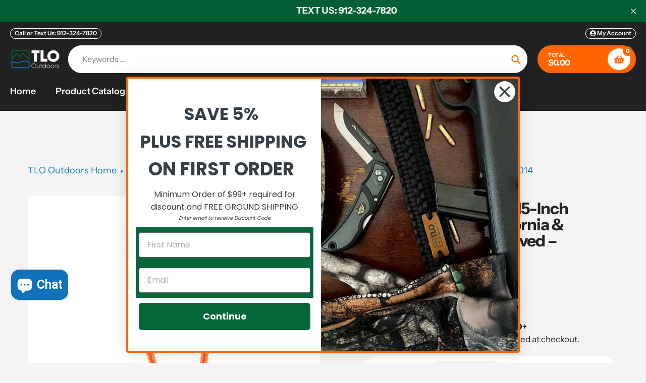

--- FILE ---
content_type: text/html; charset=utf-8
request_url: https://tlooutdoors.com/products/dac-cable-gun-lock-15-california-massachusetts-approved-orange
body_size: 59353
content:















<!doctype html>
<html class="no-js" lang="en">
<head>
  <meta charset="utf-8">
  <meta http-equiv="X-UA-Compatible" content="IE=edge,chrome=1">
  <meta name="viewport" content="width=device-width,initial-scale=1">
  <meta name="theme-color" content="#ff6600">

  <link rel="preconnect" href="https://cdn.shopify.com" crossorigin>
  <link rel="preconnect" href="https://fonts.shopifycdn.com" crossorigin>
  <link rel="preconnect" href="https://monorail-edge.shopifysvc.com"><link rel="preload" href="//tlooutdoors.com/cdn/shop/t/49/assets/core.css?v=9479367861339524431762302696" as="style">
  <link rel="preload" as="font" href="//tlooutdoors.com/cdn/fonts/instrument_sans/instrumentsans_n7.e4ad9032e203f9a0977786c356573ced65a7419a.woff2" type="font/woff2" crossorigin>
  <link rel="preload" as="font" href="//tlooutdoors.com/cdn/fonts/instrument_sans/instrumentsans_n4.db86542ae5e1596dbdb28c279ae6c2086c4c5bfa.woff2" type="font/woff2" crossorigin>
  <link rel="preload" as="font" href="//tlooutdoors.com/cdn/fonts/instrument_sans/instrumentsans_n7.e4ad9032e203f9a0977786c356573ced65a7419a.woff2" type="font/woff2" crossorigin>
  <link rel="preload" as="font" href="//tlooutdoors.com/cdn/fonts/instrument_sans/instrumentsans_n6.27dc66245013a6f7f317d383a3cc9a0c347fb42d.woff2" type="font/woff2" crossorigin>

  
  <link rel="preload" href="//tlooutdoors.com/cdn/shop/t/49/assets/theme.js?v=51860917766188280151762302703" as="script"><link rel="canonical" href="https://tlooutdoors.com/products/dac-cable-gun-lock-15-california-massachusetts-approved-orange"><link rel="shortcut icon" href="//tlooutdoors.com/cdn/shop/files/TLO-FavIcon-144x144_b27463a2-05c8-4b3c-803c-f3cca785a046_32x32.png?v=1670271329" type="image/png"><title>DAC Cable Gun Lock, 15-Inch Hardened Steel, California &amp; Massachusetts
&ndash; TLO Outdoors</title><meta name="description" content="Product DescriptionKeep your firearms secure and compliant with the DAC Cable Gun Lock. Built with a hardened steel core and a wear-resistant covered cable, this 15-inch lock helps prevent accidents and unauthorized use while fitting most pistols, handguns, rifles, shotguns, and modern sporting rifles. It includes a tr"><!-- /snippets/social-meta-tags.liquid -->


<meta property="og:site_name" content="TLO Outdoors">
<meta property="og:url" content="https://tlooutdoors.com/products/dac-cable-gun-lock-15-california-massachusetts-approved-orange">
<meta property="og:title" content="DAC Cable Gun Lock, 15-Inch Hardened Steel, California &amp; Massachusetts">
<meta property="og:type" content="product">
<meta property="og:description" content="Product DescriptionKeep your firearms secure and compliant with the DAC Cable Gun Lock. Built with a hardened steel core and a wear-resistant covered cable, this 15-inch lock helps prevent accidents and unauthorized use while fitting most pistols, handguns, rifles, shotguns, and modern sporting rifles. It includes a tr"><meta property="og:image" content="http://tlooutdoors.com/cdn/shop/files/262987783_e4d767d7-6808-47c8-a0db-1c44f72d352b.jpg?v=1765399340">
  <meta property="og:image:secure_url" content="https://tlooutdoors.com/cdn/shop/files/262987783_e4d767d7-6808-47c8-a0db-1c44f72d352b.jpg?v=1765399340">
  <meta property="og:image:width" content="2000">
  <meta property="og:image:height" content="2000">
  <meta property="og:price:amount" content="11.98">
  <meta property="og:price:currency" content="USD">



  <meta name="twitter:site" content="@tlooutdoors">

<meta name="twitter:card" content="summary_large_image">
<meta name="twitter:title" content="DAC Cable Gun Lock, 15-Inch Hardened Steel, California &amp; Massachusetts">
<meta name="twitter:description" content="Product DescriptionKeep your firearms secure and compliant with the DAC Cable Gun Lock. Built with a hardened steel core and a wear-resistant covered cable, this 15-inch lock helps prevent accidents and unauthorized use while fitting most pistols, handguns, rifles, shotguns, and modern sporting rifles. It includes a tr">

  
<style data-shopify>
:root {

	--header_megamenu_bg: #ffffff;
	--header_nav_2_bg: #ffffff;
	--header_nav_2_color_text: #232323;
	--search_bar_bg: #ffffff;

	--header_search_categories_bg: #ffffff;
	--header_search_categories_color_text: #232323;
	--alternateHeader_bg_color: #212121;
	--alternateHeader_text_color: #fff;
    --logo_text_color: #fff;
    --header_color_text: #ffffff;
	--header_nav_hover_link: #0f75bb;

    --secondary_nav_color_text: #ffffff;
    --secondary_nav_color_lighter: rgba(255, 255, 255, 0.3);

    --mobile-navigation-bg: #232323;
    --mobile-navigation-highlighted-bg: #1d1d1d;
    --mobile-navigation-text-color: #ffffff;
    --mobile-navigation-icons-color: #fd5b2a;


	--white-color: #ffffff;


    --letter-spacing: 0;
    --font-size: 1;
	--rating-star-bg: rgba(35, 35, 35, 0.15);

    --color-text: #232323;
    --color-text-rgb: 35, 35, 35;
    --color-body-text: #232323;
	--breadcrumbs_color: #0f75bb;

	--rte__link_color: #000;
	--rte_hover_link_color: #3a3a3a;


    --color-sale-text: #EA0606;
    --color-small-button-text-border: #ffffff;
    --color-text-field: #ffffff;
    --color-text-field-text: #232323;
    --color-text-field-text-rgb: 35, 35, 35;

    --color-btn-primary: #ff6600;
    --color-btn-primary-darker: #cc5200;
    --color-btn-primary-text: #ffffff;
	
	--color-btn-secondary: #3a3a3a;

	--color--btn-white-darker: #e6e6e6;


    --color-blankstate: rgba(35, 35, 35, 0.35);
    --color-blankstate-border: rgba(35, 35, 35, 0.2);
    --color-blankstate-background: rgba(35, 35, 35, 0.1); 

    --color-text-focus:#494949;


    --color-btn-primary-focus:#cc5200;
 	--color-btn-secondary-focus:#606060;
	--color-btn-white-focus:#e6e6e6;



    --color-btn-social-focus:#d2d2d2;
    --color-small-button-text-border-focus:#e6e6e6;
    --predictive-search-focus:#e7e7e7;

    --color-body: #f4f4f4;
    --color-bg: #f4f4f4;
    --color-bg-rgb: 244, 244, 244;
    --color-bg-alt: rgba(35, 35, 35, 0.05);
    --color-bg-currency-selector: rgba(35, 35, 35, 0.2);--opacity-image-overlay: 0.4;--hover-overlay-opacity: 0.8;

    --color-border: #ebebeb;
    --color-border-form: #cccccc;
    --color-border-form-darker: #b3b3b3;

    --svg-select-icon: url(//tlooutdoors.com/cdn/shop/t/49/assets/ico-select.svg?v=147383828099726678601762302723);
 	--svg-select-white-icon: url(//tlooutdoors.com/cdn/shop/t/49/assets/ico-white-select.svg?v=145037530105049233381762302700);
    --slick-img-url: url(//tlooutdoors.com/cdn/shop/t/49/assets/ajax-loader.gif?v=41356863302472015721762302694);

    --font-weight-body--bold: 700;
    --font-weight-body--bolder: 700;

    --font-stack-header: "Instrument Sans", sans-serif;
    --font-style-header: normal;
    --font-weight-header: 700;

    --font-stack-navigation: "Instrument Sans", sans-serif;
    --font-style-navigation: normal;
    --font-weight-navigation: 600;


	

    --font-stack-body: "Instrument Sans", sans-serif;
    --font-style-body: normal;
    --font-weight-body: 400;

    --font-size-header: 40;
	--font-size-navigation: 18;


	
	--heading1-letter-spacing: -2px;
    --heading2-letter-spacing: -2px;
    --heading3-letter-spacing: -1.0px;
    --heading4-letter-spacing: -1.0px;
    --heading5-letter-spacing: -0.5px;
    --heading6-letter-spacing:  -0.5px;

	--heading-line-height : 1;

    --font-size-base: 18;

    --font-h1-desktop: 80;
    --font-h1-mobile: 56;

    --font-h2-desktop: 52;
    --font-h2-mobile: 40;

    --font-h3-desktop: 40;
    --font-h3-mobile: 26;

    --font-h4-desktop: 22;
    --font-h4-mobile: 19;

    --font-h5-desktop: 18;
    --font-h5-mobile: 18;

    --font-h6-desktop: 16;
    --font-h6-mobile: 14;

    --font-mega-title-large-desktop: 100;

    --font-rich-text-large: 20;
    --font-rich-text-small: 15;

    
--color-video-bg: #e7e7e7;

    
    --global-color-image-loader-primary: rgba(35, 35, 35, 0.06);
    --global-color-image-loader-secondary: rgba(35, 35, 35, 0.12);


	--product_label_sale_color: #00a500;
	--product_label_sold_out_color: #8a9297;
	--product_label_1_color: #0774d7;
 	--product_label_2_color: #000;

	
	--product-image-height: 200px;

  }




</style>


  <link rel="stylesheet" href="//tlooutdoors.com/cdn/shop/t/49/assets/flickity.min.css?v=112557130868219244861762302723" type="text/css">

  <link rel="stylesheet" href="//tlooutdoors.com/cdn/shop/t/49/assets/core.css?v=9479367861339524431762302696" type="text/css">
  <link rel="stylesheet" href="//tlooutdoors.com/cdn/shop/t/49/assets/theme.css?v=154256914526084980251762302703" type="text/css">


  <style>
    @font-face {
  font-family: "Instrument Sans";
  font-weight: 700;
  font-style: normal;
  font-display: swap;
  src: url("//tlooutdoors.com/cdn/fonts/instrument_sans/instrumentsans_n7.e4ad9032e203f9a0977786c356573ced65a7419a.woff2") format("woff2"),
       url("//tlooutdoors.com/cdn/fonts/instrument_sans/instrumentsans_n7.b9e40f166fb7639074ba34738101a9d2990bb41a.woff") format("woff");
}

    @font-face {
  font-family: "Instrument Sans";
  font-weight: 400;
  font-style: normal;
  font-display: swap;
  src: url("//tlooutdoors.com/cdn/fonts/instrument_sans/instrumentsans_n4.db86542ae5e1596dbdb28c279ae6c2086c4c5bfa.woff2") format("woff2"),
       url("//tlooutdoors.com/cdn/fonts/instrument_sans/instrumentsans_n4.510f1b081e58d08c30978f465518799851ef6d8b.woff") format("woff");
}

      @font-face {
  font-family: "Instrument Sans";
  font-weight: 600;
  font-style: normal;
  font-display: swap;
  src: url("//tlooutdoors.com/cdn/fonts/instrument_sans/instrumentsans_n6.27dc66245013a6f7f317d383a3cc9a0c347fb42d.woff2") format("woff2"),
       url("//tlooutdoors.com/cdn/fonts/instrument_sans/instrumentsans_n6.1a71efbeeb140ec495af80aad612ad55e19e6d0e.woff") format("woff");
}

    @font-face {
  font-family: "Instrument Sans";
  font-weight: 700;
  font-style: normal;
  font-display: swap;
  src: url("//tlooutdoors.com/cdn/fonts/instrument_sans/instrumentsans_n7.e4ad9032e203f9a0977786c356573ced65a7419a.woff2") format("woff2"),
       url("//tlooutdoors.com/cdn/fonts/instrument_sans/instrumentsans_n7.b9e40f166fb7639074ba34738101a9d2990bb41a.woff") format("woff");
}

    @font-face {
  font-family: "Instrument Sans";
  font-weight: 700;
  font-style: normal;
  font-display: swap;
  src: url("//tlooutdoors.com/cdn/fonts/instrument_sans/instrumentsans_n7.e4ad9032e203f9a0977786c356573ced65a7419a.woff2") format("woff2"),
       url("//tlooutdoors.com/cdn/fonts/instrument_sans/instrumentsans_n7.b9e40f166fb7639074ba34738101a9d2990bb41a.woff") format("woff");
}

    @font-face {
  font-family: "Instrument Sans";
  font-weight: 400;
  font-style: italic;
  font-display: swap;
  src: url("//tlooutdoors.com/cdn/fonts/instrument_sans/instrumentsans_i4.028d3c3cd8d085648c808ceb20cd2fd1eb3560e5.woff2") format("woff2"),
       url("//tlooutdoors.com/cdn/fonts/instrument_sans/instrumentsans_i4.7e90d82df8dee29a99237cd19cc529d2206706a2.woff") format("woff");
}

    @font-face {
  font-family: "Instrument Sans";
  font-weight: 700;
  font-style: italic;
  font-display: swap;
  src: url("//tlooutdoors.com/cdn/fonts/instrument_sans/instrumentsans_i7.d6063bb5d8f9cbf96eace9e8801697c54f363c6a.woff2") format("woff2"),
       url("//tlooutdoors.com/cdn/fonts/instrument_sans/instrumentsans_i7.ce33afe63f8198a3ac4261b826b560103542cd36.woff") format("woff");
}

  </style>

  <script>
    
     window.importModule = (mod) => import(window.theme.modules[mod]);
    
    var theme = {
      breakpoints: {
        medium: 750,
        large: 990,
        widescreen: 1400
      },
      strings: { 
        addToCart: "Add to cart",
        preOrder: "Pre Order",
        preOrderText: "This is a pre order item.  We will ship it when it comes in stock.", 
        added_to_cart: "Added!",
        soldOut: "Sold out",
        unavailable: "Unavailable",
        regularPrice: "Regular price",
        salePrice: "Sale price",
        sale: "Sale",
        fromLowestPrice: "from [price]",
        vendor: "Vendor",
        showMore: "Show More",
        showLess: "Show Less",
        searchFor: "Search for",
        addressError: "Error looking up that address",
        addressNoResults: "No results for that address",
        addressQueryLimit: "You have exceeded the Google API usage limit. Consider upgrading to a \u003ca href=\"https:\/\/developers.google.com\/maps\/premium\/usage-limits\"\u003ePremium Plan\u003c\/a\u003e.",
        authError: "There was a problem authenticating your Google Maps account.",
        newWindow: "Opens in a new window.",
        external: "Opens external website.",
        newWindowExternal: "Opens external website in a new window.",
        removeLabel: "Remove [product]",
        update: "Update",
        quantity: "Quantity",
        discountedTotal: "Discounted total",
        regularTotal: "Regular total",
        priceColumn: "See Price column for discount details.",
        quantityMinimumMessage: "Quantity must be 1 or more",
        cartError: "There was an error while updating your cart. Please try again.",
        removedItemMessage: "Removed \u003cspan class=\"cart__removed-product-details\"\u003e([quantity]) [link]\u003c\/span\u003e from your cart.",
        unitPrice: "Unit price",
        unitPriceSeparator: "per",
        oneCartCount: "1 item",
        otherCartCount: "[count] items",
        quantityLabel: "Quantity: [count]",
        products: "Popular Products",
        search_title: "Popular Searches",
        loading: "Loading",
        number_of_results: "[result_number] of [results_count]",
        number_of_results_found: "[results_count] results found",
        one_result_found: "1 result found",
        show_less: "Show less",
        shippingEstimatorOneResult: "1 option available:",
        shippingEstimatorMoreResults: "{{count}} options available:",
        shippingEstimatorNoResults: "No shipping could be found",
        shippingTo: "Shipping to",
        pick_an_option: "Pick an Option",
        add_note: "Add Note",
        added_note: "Note added",
        newsletter_confirmation: "Thanks for subscribing!"
      },
      moneyFormat: "${{amount}}",
      moneyFormatWithCurrency: "${{amount}} USD",
      show_preOrder_btn: false ,
        stylesheet: "//tlooutdoors.com/cdn/shop/t/49/assets/core.css?v=9479367861339524431762302696",
         pageType: "product",
            modules: {
        Core: `//tlooutdoors.com/cdn/shop/t/49/assets/core.js?v=173754313342993605631762302697`
      },
      scripts: {
        Popper: 'https://unpkg.com/@popperjs/core@2'
      }
    };

       
    window.routes = {
      rootUrl: "\/", 
      cartUrl: "\/cart",
      cartAddUrl: "\/cart\/add",
      cartChangeUrl: "\/cart\/change",
      searchUrl: "\/search",
      productRecommendationsUrl: "\/recommendations\/products"
    };


   



    document.documentElement.className = document.documentElement.className.replace('no-js', 'js');
  </script><script type="text/javascript">
    if (window.MSInputMethodContext && document.documentMode) {
      var scripts = document.getElementsByTagName('script')[0];
      var polyfill = document.createElement("script");
      polyfill.defer = true;
      polyfill.src = "//tlooutdoors.com/cdn/shop/t/49/assets/ie11CustomProperties.min.js?v=146208399201472936201762302700";

      scripts.parentNode.insertBefore(polyfill, scripts);
    }
  </script>

  
  <script>window.performance && window.performance.mark && window.performance.mark('shopify.content_for_header.start');</script><meta id="shopify-digital-wallet" name="shopify-digital-wallet" content="/16790365/digital_wallets/dialog">
<link rel="alternate" type="application/json+oembed" href="https://tlooutdoors.com/products/dac-cable-gun-lock-15-california-massachusetts-approved-orange.oembed">
<script async="async" src="/checkouts/internal/preloads.js?locale=en-US"></script>
<script id="shopify-features" type="application/json">{"accessToken":"b4abdea2ff07896f41f8b1f56cdd3571","betas":["rich-media-storefront-analytics"],"domain":"tlooutdoors.com","predictiveSearch":true,"shopId":16790365,"locale":"en"}</script>
<script>var Shopify = Shopify || {};
Shopify.shop = "tlo-outdoors.myshopify.com";
Shopify.locale = "en";
Shopify.currency = {"active":"USD","rate":"1.0"};
Shopify.country = "US";
Shopify.theme = {"name":"Updated copy of Updated copy of Pursuit 1.1 - 2...","id":136010170490,"schema_name":"Pursuit","schema_version":"2.0.2","theme_store_id":1654,"role":"main"};
Shopify.theme.handle = "null";
Shopify.theme.style = {"id":null,"handle":null};
Shopify.cdnHost = "tlooutdoors.com/cdn";
Shopify.routes = Shopify.routes || {};
Shopify.routes.root = "/";</script>
<script type="module">!function(o){(o.Shopify=o.Shopify||{}).modules=!0}(window);</script>
<script>!function(o){function n(){var o=[];function n(){o.push(Array.prototype.slice.apply(arguments))}return n.q=o,n}var t=o.Shopify=o.Shopify||{};t.loadFeatures=n(),t.autoloadFeatures=n()}(window);</script>
<script id="shop-js-analytics" type="application/json">{"pageType":"product"}</script>
<script defer="defer" async type="module" src="//tlooutdoors.com/cdn/shopifycloud/shop-js/modules/v2/client.init-shop-cart-sync_BdyHc3Nr.en.esm.js"></script>
<script defer="defer" async type="module" src="//tlooutdoors.com/cdn/shopifycloud/shop-js/modules/v2/chunk.common_Daul8nwZ.esm.js"></script>
<script type="module">
  await import("//tlooutdoors.com/cdn/shopifycloud/shop-js/modules/v2/client.init-shop-cart-sync_BdyHc3Nr.en.esm.js");
await import("//tlooutdoors.com/cdn/shopifycloud/shop-js/modules/v2/chunk.common_Daul8nwZ.esm.js");

  window.Shopify.SignInWithShop?.initShopCartSync?.({"fedCMEnabled":true,"windoidEnabled":true});

</script>
<script>(function() {
  var isLoaded = false;
  function asyncLoad() {
    if (isLoaded) return;
    isLoaded = true;
    var urls = ["https:\/\/id-shop.govx.com\/app\/tlo-outdoors.myshopify.com\/govx.js?shop=tlo-outdoors.myshopify.com","https:\/\/cdn1.avada.io\/flying-pages\/module.js?shop=tlo-outdoors.myshopify.com","https:\/\/seo.apps.avada.io\/avada-seo-installed.js?shop=tlo-outdoors.myshopify.com","\/\/cdn.shopify.com\/proxy\/89e4213c06586ad531ff0df146735f1a4e621bf7d5eae1ac8d284eed25d8572e\/static.cdn.printful.com\/static\/js\/external\/shopify-product-customizer.js?v=0.28\u0026shop=tlo-outdoors.myshopify.com\u0026sp-cache-control=cHVibGljLCBtYXgtYWdlPTkwMA","https:\/\/na.shgcdn3.com\/pixel-collector.js?shop=tlo-outdoors.myshopify.com"];
    for (var i = 0; i < urls.length; i++) {
      var s = document.createElement('script');
      s.type = 'text/javascript';
      s.async = true;
      s.src = urls[i];
      var x = document.getElementsByTagName('script')[0];
      x.parentNode.insertBefore(s, x);
    }
  };
  if(window.attachEvent) {
    window.attachEvent('onload', asyncLoad);
  } else {
    window.addEventListener('load', asyncLoad, false);
  }
})();</script>
<script id="__st">var __st={"a":16790365,"offset":-18000,"reqid":"36919969-5ef3-4d93-97fa-673366e69d0c-1768945970","pageurl":"tlooutdoors.com\/products\/dac-cable-gun-lock-15-california-massachusetts-approved-orange","u":"afe5d17199f3","p":"product","rtyp":"product","rid":8009964257402};</script>
<script>window.ShopifyPaypalV4VisibilityTracking = true;</script>
<script id="captcha-bootstrap">!function(){'use strict';const t='contact',e='account',n='new_comment',o=[[t,t],['blogs',n],['comments',n],[t,'customer']],c=[[e,'customer_login'],[e,'guest_login'],[e,'recover_customer_password'],[e,'create_customer']],r=t=>t.map((([t,e])=>`form[action*='/${t}']:not([data-nocaptcha='true']) input[name='form_type'][value='${e}']`)).join(','),a=t=>()=>t?[...document.querySelectorAll(t)].map((t=>t.form)):[];function s(){const t=[...o],e=r(t);return a(e)}const i='password',u='form_key',d=['recaptcha-v3-token','g-recaptcha-response','h-captcha-response',i],f=()=>{try{return window.sessionStorage}catch{return}},m='__shopify_v',_=t=>t.elements[u];function p(t,e,n=!1){try{const o=window.sessionStorage,c=JSON.parse(o.getItem(e)),{data:r}=function(t){const{data:e,action:n}=t;return t[m]||n?{data:e,action:n}:{data:t,action:n}}(c);for(const[e,n]of Object.entries(r))t.elements[e]&&(t.elements[e].value=n);n&&o.removeItem(e)}catch(o){console.error('form repopulation failed',{error:o})}}const l='form_type',E='cptcha';function T(t){t.dataset[E]=!0}const w=window,h=w.document,L='Shopify',v='ce_forms',y='captcha';let A=!1;((t,e)=>{const n=(g='f06e6c50-85a8-45c8-87d0-21a2b65856fe',I='https://cdn.shopify.com/shopifycloud/storefront-forms-hcaptcha/ce_storefront_forms_captcha_hcaptcha.v1.5.2.iife.js',D={infoText:'Protected by hCaptcha',privacyText:'Privacy',termsText:'Terms'},(t,e,n)=>{const o=w[L][v],c=o.bindForm;if(c)return c(t,g,e,D).then(n);var r;o.q.push([[t,g,e,D],n]),r=I,A||(h.body.append(Object.assign(h.createElement('script'),{id:'captcha-provider',async:!0,src:r})),A=!0)});var g,I,D;w[L]=w[L]||{},w[L][v]=w[L][v]||{},w[L][v].q=[],w[L][y]=w[L][y]||{},w[L][y].protect=function(t,e){n(t,void 0,e),T(t)},Object.freeze(w[L][y]),function(t,e,n,w,h,L){const[v,y,A,g]=function(t,e,n){const i=e?o:[],u=t?c:[],d=[...i,...u],f=r(d),m=r(i),_=r(d.filter((([t,e])=>n.includes(e))));return[a(f),a(m),a(_),s()]}(w,h,L),I=t=>{const e=t.target;return e instanceof HTMLFormElement?e:e&&e.form},D=t=>v().includes(t);t.addEventListener('submit',(t=>{const e=I(t);if(!e)return;const n=D(e)&&!e.dataset.hcaptchaBound&&!e.dataset.recaptchaBound,o=_(e),c=g().includes(e)&&(!o||!o.value);(n||c)&&t.preventDefault(),c&&!n&&(function(t){try{if(!f())return;!function(t){const e=f();if(!e)return;const n=_(t);if(!n)return;const o=n.value;o&&e.removeItem(o)}(t);const e=Array.from(Array(32),(()=>Math.random().toString(36)[2])).join('');!function(t,e){_(t)||t.append(Object.assign(document.createElement('input'),{type:'hidden',name:u})),t.elements[u].value=e}(t,e),function(t,e){const n=f();if(!n)return;const o=[...t.querySelectorAll(`input[type='${i}']`)].map((({name:t})=>t)),c=[...d,...o],r={};for(const[a,s]of new FormData(t).entries())c.includes(a)||(r[a]=s);n.setItem(e,JSON.stringify({[m]:1,action:t.action,data:r}))}(t,e)}catch(e){console.error('failed to persist form',e)}}(e),e.submit())}));const S=(t,e)=>{t&&!t.dataset[E]&&(n(t,e.some((e=>e===t))),T(t))};for(const o of['focusin','change'])t.addEventListener(o,(t=>{const e=I(t);D(e)&&S(e,y())}));const B=e.get('form_key'),M=e.get(l),P=B&&M;t.addEventListener('DOMContentLoaded',(()=>{const t=y();if(P)for(const e of t)e.elements[l].value===M&&p(e,B);[...new Set([...A(),...v().filter((t=>'true'===t.dataset.shopifyCaptcha))])].forEach((e=>S(e,t)))}))}(h,new URLSearchParams(w.location.search),n,t,e,['guest_login'])})(!0,!0)}();</script>
<script integrity="sha256-4kQ18oKyAcykRKYeNunJcIwy7WH5gtpwJnB7kiuLZ1E=" data-source-attribution="shopify.loadfeatures" defer="defer" src="//tlooutdoors.com/cdn/shopifycloud/storefront/assets/storefront/load_feature-a0a9edcb.js" crossorigin="anonymous"></script>
<script data-source-attribution="shopify.dynamic_checkout.dynamic.init">var Shopify=Shopify||{};Shopify.PaymentButton=Shopify.PaymentButton||{isStorefrontPortableWallets:!0,init:function(){window.Shopify.PaymentButton.init=function(){};var t=document.createElement("script");t.src="https://tlooutdoors.com/cdn/shopifycloud/portable-wallets/latest/portable-wallets.en.js",t.type="module",document.head.appendChild(t)}};
</script>
<script data-source-attribution="shopify.dynamic_checkout.buyer_consent">
  function portableWalletsHideBuyerConsent(e){var t=document.getElementById("shopify-buyer-consent"),n=document.getElementById("shopify-subscription-policy-button");t&&n&&(t.classList.add("hidden"),t.setAttribute("aria-hidden","true"),n.removeEventListener("click",e))}function portableWalletsShowBuyerConsent(e){var t=document.getElementById("shopify-buyer-consent"),n=document.getElementById("shopify-subscription-policy-button");t&&n&&(t.classList.remove("hidden"),t.removeAttribute("aria-hidden"),n.addEventListener("click",e))}window.Shopify?.PaymentButton&&(window.Shopify.PaymentButton.hideBuyerConsent=portableWalletsHideBuyerConsent,window.Shopify.PaymentButton.showBuyerConsent=portableWalletsShowBuyerConsent);
</script>
<script data-source-attribution="shopify.dynamic_checkout.cart.bootstrap">document.addEventListener("DOMContentLoaded",(function(){function t(){return document.querySelector("shopify-accelerated-checkout-cart, shopify-accelerated-checkout")}if(t())Shopify.PaymentButton.init();else{new MutationObserver((function(e,n){t()&&(Shopify.PaymentButton.init(),n.disconnect())})).observe(document.body,{childList:!0,subtree:!0})}}));
</script>
<script id='scb4127' type='text/javascript' async='' src='https://tlooutdoors.com/cdn/shopifycloud/privacy-banner/storefront-banner.js'></script>
<script>window.performance && window.performance.mark && window.performance.mark('shopify.content_for_header.end');</script>
  





  <script type="text/javascript">
    
      window.__shgMoneyFormat = window.__shgMoneyFormat || {"USD":{"currency":"USD","currency_symbol":"$","currency_symbol_location":"left","decimal_places":2,"decimal_separator":".","thousands_separator":","}};
    
    window.__shgCurrentCurrencyCode = window.__shgCurrentCurrencyCode || {
      currency: "USD",
      currency_symbol: "$",
      decimal_separator: ".",
      thousands_separator: ",",
      decimal_places: 2,
      currency_symbol_location: "left"
    };
  </script>




  

<script type="text/javascript">
  
    window.SHG_CUSTOMER = null;
  
</script>







<!-- BEGIN app block: shopify://apps/starapps-variant-image/blocks/starapps-via-embed/2a01d106-3d10-48e8-ba53-5cb971217ac4 -->





    
      
      
      
      
        <script src="https://cdn.starapps.studio/apps/via/tlo-outdoors/script-1754292887.js" async crossorigin="anonymous" data-theme-script="Pursuit"></script>
      
    

    

    
    
      <script src="https://cdn.shopify.com/extensions/019b8ded-e117-7ce2-a469-ec8f78d5408d/variant-image-automator-33/assets/store-front-error-tracking.js" via-js-type="error-tracking" defer></script>
    
    <script via-metafields>window.viaData = {
        limitOnProduct: null,
        viaStatus: null
      }
    </script>
<!-- END app block --><!-- BEGIN app block: shopify://apps/klaviyo-email-marketing-sms/blocks/klaviyo-onsite-embed/2632fe16-c075-4321-a88b-50b567f42507 -->












  <script async src="https://static.klaviyo.com/onsite/js/U7Ft2Q/klaviyo.js?company_id=U7Ft2Q"></script>
  <script>!function(){if(!window.klaviyo){window._klOnsite=window._klOnsite||[];try{window.klaviyo=new Proxy({},{get:function(n,i){return"push"===i?function(){var n;(n=window._klOnsite).push.apply(n,arguments)}:function(){for(var n=arguments.length,o=new Array(n),w=0;w<n;w++)o[w]=arguments[w];var t="function"==typeof o[o.length-1]?o.pop():void 0,e=new Promise((function(n){window._klOnsite.push([i].concat(o,[function(i){t&&t(i),n(i)}]))}));return e}}})}catch(n){window.klaviyo=window.klaviyo||[],window.klaviyo.push=function(){var n;(n=window._klOnsite).push.apply(n,arguments)}}}}();</script>

  
    <script id="viewed_product">
      if (item == null) {
        var _learnq = _learnq || [];

        var MetafieldReviews = null
        var MetafieldYotpoRating = null
        var MetafieldYotpoCount = null
        var MetafieldLooxRating = null
        var MetafieldLooxCount = null
        var okendoProduct = null
        var okendoProductReviewCount = null
        var okendoProductReviewAverageValue = null
        try {
          // The following fields are used for Customer Hub recently viewed in order to add reviews.
          // This information is not part of __kla_viewed. Instead, it is part of __kla_viewed_reviewed_items
          MetafieldReviews = {};
          MetafieldYotpoRating = null
          MetafieldYotpoCount = null
          MetafieldLooxRating = null
          MetafieldLooxCount = null

          okendoProduct = null
          // If the okendo metafield is not legacy, it will error, which then requires the new json formatted data
          if (okendoProduct && 'error' in okendoProduct) {
            okendoProduct = null
          }
          okendoProductReviewCount = okendoProduct ? okendoProduct.reviewCount : null
          okendoProductReviewAverageValue = okendoProduct ? okendoProduct.reviewAverageValue : null
        } catch (error) {
          console.error('Error in Klaviyo onsite reviews tracking:', error);
        }

        var item = {
          Name: "DAC Cable Gun Lock, 15-Inch Hardened Steel, California \u0026 Massachusetts Approved – CL012014",
          ProductID: 8009964257402,
          Categories: ["Misc Products","Safes \u0026 Security","Shop All Products on TLO Outdoors","TLO Best Sellers"],
          ImageURL: "https://tlooutdoors.com/cdn/shop/files/262987783_e4d767d7-6808-47c8-a0db-1c44f72d352b_grande.jpg?v=1765399340",
          URL: "https://tlooutdoors.com/products/dac-cable-gun-lock-15-california-massachusetts-approved-orange",
          Brand: "DAC",
          Price: "$11.98",
          Value: "11.98",
          CompareAtPrice: "$8.95"
        };
        _learnq.push(['track', 'Viewed Product', item]);
        _learnq.push(['trackViewedItem', {
          Title: item.Name,
          ItemId: item.ProductID,
          Categories: item.Categories,
          ImageUrl: item.ImageURL,
          Url: item.URL,
          Metadata: {
            Brand: item.Brand,
            Price: item.Price,
            Value: item.Value,
            CompareAtPrice: item.CompareAtPrice
          },
          metafields:{
            reviews: MetafieldReviews,
            yotpo:{
              rating: MetafieldYotpoRating,
              count: MetafieldYotpoCount,
            },
            loox:{
              rating: MetafieldLooxRating,
              count: MetafieldLooxCount,
            },
            okendo: {
              rating: okendoProductReviewAverageValue,
              count: okendoProductReviewCount,
            }
          }
        }]);
      }
    </script>
  




  <script>
    window.klaviyoReviewsProductDesignMode = false
  </script>







<!-- END app block --><!-- BEGIN app block: shopify://apps/judge-me-reviews/blocks/judgeme_core/61ccd3b1-a9f2-4160-9fe9-4fec8413e5d8 --><!-- Start of Judge.me Core -->






<link rel="dns-prefetch" href="https://cdnwidget.judge.me">
<link rel="dns-prefetch" href="https://cdn.judge.me">
<link rel="dns-prefetch" href="https://cdn1.judge.me">
<link rel="dns-prefetch" href="https://api.judge.me">

<script data-cfasync='false' class='jdgm-settings-script'>window.jdgmSettings={"pagination":5,"disable_web_reviews":false,"badge_no_review_text":"No reviews","badge_n_reviews_text":"{{ n }} review/reviews","badge_star_color":"#045e33","hide_badge_preview_if_no_reviews":true,"badge_hide_text":false,"enforce_center_preview_badge":false,"widget_title":"TLO's Customer Reviews","widget_open_form_text":"Write a review","widget_close_form_text":"Cancel review","widget_refresh_page_text":"Refresh page","widget_summary_text":"Based on {{ number_of_reviews }} review/reviews","widget_no_review_text":"Be the first to write a review","widget_name_field_text":"Display name","widget_verified_name_field_text":"Verified Name (public)","widget_name_placeholder_text":"Display name","widget_required_field_error_text":"This field is required.","widget_email_field_text":"Email address","widget_verified_email_field_text":"Verified Email (private, can not be edited)","widget_email_placeholder_text":"Your email address","widget_email_field_error_text":"Please enter a valid email address.","widget_rating_field_text":"Rating","widget_review_title_field_text":"Review Title","widget_review_title_placeholder_text":"Give your review a title","widget_review_body_field_text":"Review content","widget_review_body_placeholder_text":"Start writing here...","widget_pictures_field_text":"Picture/Video (optional)","widget_submit_review_text":"Submit Review","widget_submit_verified_review_text":"Submit Verified Review","widget_submit_success_msg_with_auto_publish":"Thank you! Please refresh the page in a few moments to see your review. You can remove or edit your review by logging into \u003ca href='https://judge.me/login' target='_blank' rel='nofollow noopener'\u003eJudge.me\u003c/a\u003e","widget_submit_success_msg_no_auto_publish":"Thank you! Your review will be published as soon as it is approved by the shop admin. You can remove or edit your review by logging into \u003ca href='https://judge.me/login' target='_blank' rel='nofollow noopener'\u003eJudge.me\u003c/a\u003e","widget_show_default_reviews_out_of_total_text":"Showing {{ n_reviews_shown }} out of {{ n_reviews }} reviews.","widget_show_all_link_text":"Show all","widget_show_less_link_text":"Show less","widget_author_said_text":"{{ reviewer_name }} said:","widget_days_text":"{{ n }} days ago","widget_weeks_text":"{{ n }} week/weeks ago","widget_months_text":"{{ n }} month/months ago","widget_years_text":"{{ n }} year/years ago","widget_yesterday_text":"Yesterday","widget_today_text":"Today","widget_replied_text":"\u003e\u003e {{ shop_name }} replied:","widget_read_more_text":"Read more","widget_reviewer_name_as_initial":"","widget_rating_filter_color":"","widget_rating_filter_see_all_text":"See all reviews","widget_sorting_most_recent_text":"Most Recent","widget_sorting_highest_rating_text":"Highest Rating","widget_sorting_lowest_rating_text":"Lowest Rating","widget_sorting_with_pictures_text":"Only Pictures","widget_sorting_most_helpful_text":"Most Helpful","widget_open_question_form_text":"Ask a question","widget_reviews_subtab_text":"Reviews","widget_questions_subtab_text":"Questions","widget_question_label_text":"Question","widget_answer_label_text":"Answer","widget_question_placeholder_text":"Write your question here","widget_submit_question_text":"Submit Question","widget_question_submit_success_text":"Thank you for your question! We will notify you once it gets answered.","widget_star_color":"#045e33","verified_badge_text":"Verified","verified_badge_bg_color":"","verified_badge_text_color":"","verified_badge_placement":"left-of-reviewer-name","widget_review_max_height":10,"widget_hide_border":false,"widget_social_share":false,"widget_thumb":false,"widget_review_location_show":true,"widget_location_format":"country_iso_code","all_reviews_include_out_of_store_products":true,"all_reviews_out_of_store_text":"(out of store)","all_reviews_pagination":100,"all_reviews_product_name_prefix_text":"about","enable_review_pictures":true,"enable_question_anwser":true,"widget_theme":"leex","review_date_format":"mm/dd/yyyy","default_sort_method":"highest-rating","widget_product_reviews_subtab_text":"Product Reviews","widget_shop_reviews_subtab_text":"Shop Reviews","widget_other_products_reviews_text":"Reviews for other products","widget_store_reviews_subtab_text":"Store reviews","widget_no_store_reviews_text":"This store hasn't received any reviews yet","widget_web_restriction_product_reviews_text":"This product hasn't received any reviews yet","widget_no_items_text":"No items found","widget_show_more_text":"Show more","widget_write_a_store_review_text":"Write a Store Review","widget_other_languages_heading":"Reviews in Other Languages","widget_translate_review_text":"Translate review to {{ language }}","widget_translating_review_text":"Translating...","widget_show_original_translation_text":"Show original ({{ language }})","widget_translate_review_failed_text":"Review couldn't be translated.","widget_translate_review_retry_text":"Retry","widget_translate_review_try_again_later_text":"Try again later","show_product_url_for_grouped_product":false,"widget_sorting_pictures_first_text":"Pictures First","show_pictures_on_all_rev_page_mobile":false,"show_pictures_on_all_rev_page_desktop":false,"floating_tab_hide_mobile_install_preference":false,"floating_tab_button_name":"★ Reviews","floating_tab_title":"Let customers speak for us","floating_tab_button_color":"","floating_tab_button_background_color":"","floating_tab_url":"","floating_tab_url_enabled":false,"floating_tab_tab_style":"text","all_reviews_text_badge_text":"Customers rate us {{ shop.metafields.judgeme.all_reviews_rating | round: 1 }}/5 based on {{ shop.metafields.judgeme.all_reviews_count }} reviews.","all_reviews_text_badge_text_branded_style":"{{ shop.metafields.judgeme.all_reviews_rating | round: 1 }} out of 5 stars based on {{ shop.metafields.judgeme.all_reviews_count }} reviews","is_all_reviews_text_badge_a_link":false,"show_stars_for_all_reviews_text_badge":false,"all_reviews_text_badge_url":"","all_reviews_text_style":"text","all_reviews_text_color_style":"judgeme_brand_color","all_reviews_text_color":"#108474","all_reviews_text_show_jm_brand":true,"featured_carousel_show_header":true,"featured_carousel_title":"TLO Customers Speak Out","testimonials_carousel_title":"Customers are saying","videos_carousel_title":"Real customer stories","cards_carousel_title":"Customers are saying","featured_carousel_count_text":"from {{ n }} reviews","featured_carousel_add_link_to_all_reviews_page":false,"featured_carousel_url":"","featured_carousel_show_images":true,"featured_carousel_autoslide_interval":5,"featured_carousel_arrows_on_the_sides":false,"featured_carousel_height":250,"featured_carousel_width":80,"featured_carousel_image_size":0,"featured_carousel_image_height":250,"featured_carousel_arrow_color":"#eeeeee","verified_count_badge_style":"vintage","verified_count_badge_orientation":"horizontal","verified_count_badge_color_style":"judgeme_brand_color","verified_count_badge_color":"#108474","is_verified_count_badge_a_link":false,"verified_count_badge_url":"","verified_count_badge_show_jm_brand":true,"widget_rating_preset_default":5,"widget_first_sub_tab":"product-reviews","widget_show_histogram":true,"widget_histogram_use_custom_color":false,"widget_pagination_use_custom_color":false,"widget_star_use_custom_color":true,"widget_verified_badge_use_custom_color":false,"widget_write_review_use_custom_color":false,"picture_reminder_submit_button":"Upload Pictures","enable_review_videos":true,"mute_video_by_default":false,"widget_sorting_videos_first_text":"Videos First","widget_review_pending_text":"Pending","featured_carousel_items_for_large_screen":3,"social_share_options_order":"Facebook,Twitter","remove_microdata_snippet":true,"disable_json_ld":false,"enable_json_ld_products":false,"preview_badge_show_question_text":false,"preview_badge_no_question_text":"No questions","preview_badge_n_question_text":"{{ number_of_questions }} question/questions","qa_badge_show_icon":true,"qa_badge_position":"same-row","remove_judgeme_branding":false,"widget_add_search_bar":false,"widget_search_bar_placeholder":"Search","widget_sorting_verified_only_text":"Verified only","featured_carousel_theme":"aligned","featured_carousel_show_rating":true,"featured_carousel_show_title":true,"featured_carousel_show_body":true,"featured_carousel_show_date":false,"featured_carousel_show_reviewer":true,"featured_carousel_show_product":false,"featured_carousel_header_background_color":"#108474","featured_carousel_header_text_color":"#ffffff","featured_carousel_name_product_separator":"reviewed","featured_carousel_full_star_background":"#108474","featured_carousel_empty_star_background":"#dadada","featured_carousel_vertical_theme_background":"#f9fafb","featured_carousel_verified_badge_enable":true,"featured_carousel_verified_badge_color":"#0f75bb","featured_carousel_border_style":"round","featured_carousel_review_line_length_limit":3,"featured_carousel_more_reviews_button_text":"Read more reviews","featured_carousel_view_product_button_text":"View product","all_reviews_page_load_reviews_on":"scroll","all_reviews_page_load_more_text":"Load More Reviews","disable_fb_tab_reviews":false,"enable_ajax_cdn_cache":false,"widget_advanced_speed_features":5,"widget_public_name_text":"displayed publicly like","default_reviewer_name":"John Smith","default_reviewer_name_has_non_latin":true,"widget_reviewer_anonymous":"Anonymous","medals_widget_title":"Judge.me Review Medals","medals_widget_background_color":"#f9fafb","medals_widget_position":"footer_all_pages","medals_widget_border_color":"#f9fafb","medals_widget_verified_text_position":"left","medals_widget_use_monochromatic_version":true,"medals_widget_elements_color":"#045e33","show_reviewer_avatar":true,"widget_invalid_yt_video_url_error_text":"Not a YouTube video URL","widget_max_length_field_error_text":"Please enter no more than {0} characters.","widget_show_country_flag":false,"widget_show_collected_via_shop_app":true,"widget_verified_by_shop_badge_style":"light","widget_verified_by_shop_text":"Verified by Shop","widget_show_photo_gallery":true,"widget_load_with_code_splitting":true,"widget_ugc_install_preference":false,"widget_ugc_title":"TLO Fans Featured on Social","widget_ugc_subtitle":"Tag us @tlooutdoors to see your pictures featured!  #TLOFANPICS","widget_ugc_arrows_color":"#ffffff","widget_ugc_primary_button_text":"Buy Now","widget_ugc_primary_button_background_color":"#108474","widget_ugc_primary_button_text_color":"#ffffff","widget_ugc_primary_button_border_width":"0","widget_ugc_primary_button_border_style":"none","widget_ugc_primary_button_border_color":"#108474","widget_ugc_primary_button_border_radius":"25","widget_ugc_secondary_button_text":"Load More","widget_ugc_secondary_button_background_color":"#ffffff","widget_ugc_secondary_button_text_color":"#108474","widget_ugc_secondary_button_border_width":"2","widget_ugc_secondary_button_border_style":"solid","widget_ugc_secondary_button_border_color":"#108474","widget_ugc_secondary_button_border_radius":"25","widget_ugc_reviews_button_text":"View Reviews","widget_ugc_reviews_button_background_color":"#ffffff","widget_ugc_reviews_button_text_color":"#108474","widget_ugc_reviews_button_border_width":"2","widget_ugc_reviews_button_border_style":"solid","widget_ugc_reviews_button_border_color":"#108474","widget_ugc_reviews_button_border_radius":"25","widget_ugc_reviews_button_link_to":"judgeme-reviews-page","widget_ugc_show_post_date":true,"widget_ugc_max_width":"800","widget_rating_metafield_value_type":true,"widget_primary_color":"#045e33","widget_enable_secondary_color":true,"widget_secondary_color":"#edf5f5","widget_summary_average_rating_text":"{{ average_rating }} out of 5","widget_media_grid_title":"Customer photos \u0026 videos","widget_media_grid_see_more_text":"See more","widget_round_style":false,"widget_show_product_medals":true,"widget_verified_by_judgeme_text":"Verified by Judge.me","widget_show_store_medals":true,"widget_verified_by_judgeme_text_in_store_medals":"Verified by Judge.me","widget_media_field_exceed_quantity_message":"Sorry, we can only accept {{ max_media }} for one review.","widget_media_field_exceed_limit_message":"{{ file_name }} is too large, please select a {{ media_type }} less than {{ size_limit }}MB.","widget_review_submitted_text":"Review Submitted!","widget_question_submitted_text":"Question Submitted!","widget_close_form_text_question":"Cancel","widget_write_your_answer_here_text":"Write your answer here","widget_enabled_branded_link":true,"widget_show_collected_by_judgeme":true,"widget_reviewer_name_color":"","widget_write_review_text_color":"","widget_write_review_bg_color":"","widget_collected_by_judgeme_text":"collected by Judge.me","widget_pagination_type":"load_more","widget_load_more_text":"Load More","widget_load_more_color":"#108474","widget_full_review_text":"Full Review","widget_read_more_reviews_text":"Read More Reviews","widget_read_questions_text":"Read Questions","widget_questions_and_answers_text":"Questions \u0026 Answers","widget_verified_by_text":"Verified by","widget_verified_text":"Verified","widget_number_of_reviews_text":"{{ number_of_reviews }} reviews","widget_back_button_text":"Back","widget_next_button_text":"Next","widget_custom_forms_filter_button":"Filters","custom_forms_style":"vertical","widget_show_review_information":false,"how_reviews_are_collected":"How reviews are collected?","widget_show_review_keywords":false,"widget_gdpr_statement":"How we use your data: We'll only contact you about the review you left, and only if necessary. By submitting your review, you agree to Judge.me's \u003ca href='https://judge.me/terms' target='_blank' rel='nofollow noopener'\u003eterms\u003c/a\u003e, \u003ca href='https://judge.me/privacy' target='_blank' rel='nofollow noopener'\u003eprivacy\u003c/a\u003e and \u003ca href='https://judge.me/content-policy' target='_blank' rel='nofollow noopener'\u003econtent\u003c/a\u003e policies.","widget_multilingual_sorting_enabled":false,"widget_translate_review_content_enabled":false,"widget_translate_review_content_method":"manual","popup_widget_review_selection":"automatically_with_pictures","popup_widget_round_border_style":true,"popup_widget_show_title":true,"popup_widget_show_body":true,"popup_widget_show_reviewer":false,"popup_widget_show_product":true,"popup_widget_show_pictures":true,"popup_widget_use_review_picture":true,"popup_widget_show_on_home_page":true,"popup_widget_show_on_product_page":true,"popup_widget_show_on_collection_page":true,"popup_widget_show_on_cart_page":true,"popup_widget_position":"bottom_left","popup_widget_first_review_delay":5,"popup_widget_duration":5,"popup_widget_interval":5,"popup_widget_review_count":5,"popup_widget_hide_on_mobile":true,"review_snippet_widget_round_border_style":true,"review_snippet_widget_card_color":"#FFFFFF","review_snippet_widget_slider_arrows_background_color":"#FFFFFF","review_snippet_widget_slider_arrows_color":"#000000","review_snippet_widget_star_color":"#108474","show_product_variant":false,"all_reviews_product_variant_label_text":"Variant: ","widget_show_verified_branding":true,"widget_ai_summary_title":"Customers say","widget_ai_summary_disclaimer":"AI-powered review summary based on recent customer reviews","widget_show_ai_summary":false,"widget_show_ai_summary_bg":false,"widget_show_review_title_input":true,"redirect_reviewers_invited_via_email":"review_widget","request_store_review_after_product_review":false,"request_review_other_products_in_order":false,"review_form_color_scheme":"default","review_form_corner_style":"square","review_form_star_color":{},"review_form_text_color":"#333333","review_form_background_color":"#ffffff","review_form_field_background_color":"#fafafa","review_form_button_color":{},"review_form_button_text_color":"#ffffff","review_form_modal_overlay_color":"#000000","review_content_screen_title_text":"How would you rate this product?","review_content_introduction_text":"We would love it if you would share a bit about your experience.","store_review_form_title_text":"How would you rate this store?","store_review_form_introduction_text":"We would love it if you would share a bit about your experience.","show_review_guidance_text":true,"one_star_review_guidance_text":"Poor","five_star_review_guidance_text":"Great","customer_information_screen_title_text":"About you","customer_information_introduction_text":"Please tell us more about you.","custom_questions_screen_title_text":"Your experience in more detail","custom_questions_introduction_text":"Here are a few questions to help us understand more about your experience.","review_submitted_screen_title_text":"Thanks for your review!","review_submitted_screen_thank_you_text":"We are processing it and it will appear on the store soon.","review_submitted_screen_email_verification_text":"Please confirm your email by clicking the link we just sent you. This helps us keep reviews authentic.","review_submitted_request_store_review_text":"Would you like to share your experience of shopping with us?","review_submitted_review_other_products_text":"Would you like to review these products?","store_review_screen_title_text":"Would you like to share your experience of shopping with us?","store_review_introduction_text":"We value your feedback and use it to improve. Please share any thoughts or suggestions you have.","reviewer_media_screen_title_picture_text":"Share a picture","reviewer_media_introduction_picture_text":"Upload a photo to support your review.","reviewer_media_screen_title_video_text":"Share a video","reviewer_media_introduction_video_text":"Upload a video to support your review.","reviewer_media_screen_title_picture_or_video_text":"Share a picture or video","reviewer_media_introduction_picture_or_video_text":"Upload a photo or video to support your review.","reviewer_media_youtube_url_text":"Paste your Youtube URL here","advanced_settings_next_step_button_text":"Next","advanced_settings_close_review_button_text":"Close","modal_write_review_flow":false,"write_review_flow_required_text":"Required","write_review_flow_privacy_message_text":"We respect your privacy.","write_review_flow_anonymous_text":"Post review as anonymous","write_review_flow_visibility_text":"This won't be visible to other customers.","write_review_flow_multiple_selection_help_text":"Select as many as you like","write_review_flow_single_selection_help_text":"Select one option","write_review_flow_required_field_error_text":"This field is required","write_review_flow_invalid_email_error_text":"Please enter a valid email address","write_review_flow_max_length_error_text":"Max. {{ max_length }} characters.","write_review_flow_media_upload_text":"\u003cb\u003eClick to upload\u003c/b\u003e or drag and drop","write_review_flow_gdpr_statement":"We'll only contact you about your review if necessary. By submitting your review, you agree to our \u003ca href='https://judge.me/terms' target='_blank' rel='nofollow noopener'\u003eterms and conditions\u003c/a\u003e and \u003ca href='https://judge.me/privacy' target='_blank' rel='nofollow noopener'\u003eprivacy policy\u003c/a\u003e.","rating_only_reviews_enabled":false,"show_negative_reviews_help_screen":false,"new_review_flow_help_screen_rating_threshold":3,"negative_review_resolution_screen_title_text":"Tell us more","negative_review_resolution_text":"Your experience matters to us. If there were issues with your purchase, we're here to help. Feel free to reach out to us, we'd love the opportunity to make things right.","negative_review_resolution_button_text":"Contact us","negative_review_resolution_proceed_with_review_text":"Leave a review","negative_review_resolution_subject":"Issue with purchase from {{ shop_name }}.{{ order_name }}","preview_badge_collection_page_install_status":true,"widget_review_custom_css":"","preview_badge_custom_css":"","preview_badge_stars_count":"5-stars","featured_carousel_custom_css":"","floating_tab_custom_css":"","all_reviews_widget_custom_css":"","medals_widget_custom_css":"","verified_badge_custom_css":"","all_reviews_text_custom_css":"","transparency_badges_collected_via_store_invite":false,"transparency_badges_from_another_provider":false,"transparency_badges_collected_from_store_visitor":false,"transparency_badges_collected_by_verified_review_provider":false,"transparency_badges_earned_reward":false,"transparency_badges_collected_via_store_invite_text":"Review collected via store invitation","transparency_badges_from_another_provider_text":"Review collected from another provider","transparency_badges_collected_from_store_visitor_text":"Review collected from a store visitor","transparency_badges_written_in_google_text":"Review written in Google","transparency_badges_written_in_etsy_text":"Review written in Etsy","transparency_badges_written_in_shop_app_text":"Review written in Shop App","transparency_badges_earned_reward_text":"Review earned a reward for future purchase","product_review_widget_per_page":10,"widget_store_review_label_text":"Review about the store","checkout_comment_extension_title_on_product_page":"Customer Comments","checkout_comment_extension_num_latest_comment_show":5,"checkout_comment_extension_format":"name_and_timestamp","checkout_comment_customer_name":"last_initial","checkout_comment_comment_notification":true,"preview_badge_collection_page_install_preference":true,"preview_badge_home_page_install_preference":false,"preview_badge_product_page_install_preference":true,"review_widget_install_preference":"","review_carousel_install_preference":false,"floating_reviews_tab_install_preference":"none","verified_reviews_count_badge_install_preference":false,"all_reviews_text_install_preference":false,"review_widget_best_location":true,"judgeme_medals_install_preference":false,"review_widget_revamp_enabled":false,"review_widget_qna_enabled":false,"review_widget_header_theme":"minimal","review_widget_widget_title_enabled":true,"review_widget_header_text_size":"medium","review_widget_header_text_weight":"regular","review_widget_average_rating_style":"compact","review_widget_bar_chart_enabled":true,"review_widget_bar_chart_type":"numbers","review_widget_bar_chart_style":"standard","review_widget_expanded_media_gallery_enabled":false,"review_widget_reviews_section_theme":"standard","review_widget_image_style":"thumbnails","review_widget_review_image_ratio":"square","review_widget_stars_size":"medium","review_widget_verified_badge":"standard_text","review_widget_review_title_text_size":"medium","review_widget_review_text_size":"medium","review_widget_review_text_length":"medium","review_widget_number_of_columns_desktop":3,"review_widget_carousel_transition_speed":5,"review_widget_custom_questions_answers_display":"always","review_widget_button_text_color":"#FFFFFF","review_widget_text_color":"#000000","review_widget_lighter_text_color":"#7B7B7B","review_widget_corner_styling":"soft","review_widget_review_word_singular":"review","review_widget_review_word_plural":"reviews","review_widget_voting_label":"Helpful?","review_widget_shop_reply_label":"Reply from {{ shop_name }}:","review_widget_filters_title":"Filters","qna_widget_question_word_singular":"Question","qna_widget_question_word_plural":"Questions","qna_widget_answer_reply_label":"Answer from {{ answerer_name }}:","qna_content_screen_title_text":"Ask a question about this product","qna_widget_question_required_field_error_text":"Please enter your question.","qna_widget_flow_gdpr_statement":"We'll only contact you about your question if necessary. By submitting your question, you agree to our \u003ca href='https://judge.me/terms' target='_blank' rel='nofollow noopener'\u003eterms and conditions\u003c/a\u003e and \u003ca href='https://judge.me/privacy' target='_blank' rel='nofollow noopener'\u003eprivacy policy\u003c/a\u003e.","qna_widget_question_submitted_text":"Thanks for your question!","qna_widget_close_form_text_question":"Close","qna_widget_question_submit_success_text":"We’ll notify you by email when your question is answered.","all_reviews_widget_v2025_enabled":false,"all_reviews_widget_v2025_header_theme":"default","all_reviews_widget_v2025_widget_title_enabled":true,"all_reviews_widget_v2025_header_text_size":"medium","all_reviews_widget_v2025_header_text_weight":"regular","all_reviews_widget_v2025_average_rating_style":"compact","all_reviews_widget_v2025_bar_chart_enabled":true,"all_reviews_widget_v2025_bar_chart_type":"numbers","all_reviews_widget_v2025_bar_chart_style":"standard","all_reviews_widget_v2025_expanded_media_gallery_enabled":false,"all_reviews_widget_v2025_show_store_medals":true,"all_reviews_widget_v2025_show_photo_gallery":true,"all_reviews_widget_v2025_show_review_keywords":false,"all_reviews_widget_v2025_show_ai_summary":false,"all_reviews_widget_v2025_show_ai_summary_bg":false,"all_reviews_widget_v2025_add_search_bar":false,"all_reviews_widget_v2025_default_sort_method":"most-recent","all_reviews_widget_v2025_reviews_per_page":10,"all_reviews_widget_v2025_reviews_section_theme":"default","all_reviews_widget_v2025_image_style":"thumbnails","all_reviews_widget_v2025_review_image_ratio":"square","all_reviews_widget_v2025_stars_size":"medium","all_reviews_widget_v2025_verified_badge":"bold_badge","all_reviews_widget_v2025_review_title_text_size":"medium","all_reviews_widget_v2025_review_text_size":"medium","all_reviews_widget_v2025_review_text_length":"medium","all_reviews_widget_v2025_number_of_columns_desktop":3,"all_reviews_widget_v2025_carousel_transition_speed":5,"all_reviews_widget_v2025_custom_questions_answers_display":"always","all_reviews_widget_v2025_show_product_variant":false,"all_reviews_widget_v2025_show_reviewer_avatar":true,"all_reviews_widget_v2025_reviewer_name_as_initial":"","all_reviews_widget_v2025_review_location_show":false,"all_reviews_widget_v2025_location_format":"","all_reviews_widget_v2025_show_country_flag":false,"all_reviews_widget_v2025_verified_by_shop_badge_style":"light","all_reviews_widget_v2025_social_share":false,"all_reviews_widget_v2025_social_share_options_order":"Facebook,Twitter,LinkedIn,Pinterest","all_reviews_widget_v2025_pagination_type":"standard","all_reviews_widget_v2025_button_text_color":"#FFFFFF","all_reviews_widget_v2025_text_color":"#000000","all_reviews_widget_v2025_lighter_text_color":"#7B7B7B","all_reviews_widget_v2025_corner_styling":"soft","all_reviews_widget_v2025_title":"Customer reviews","all_reviews_widget_v2025_ai_summary_title":"Customers say about this store","all_reviews_widget_v2025_no_review_text":"Be the first to write a review","platform":"shopify","branding_url":"https://app.judge.me/reviews/stores/tlooutdoors.com","branding_text":"Powered by Judge.me","locale":"en","reply_name":"TLO Outdoors","widget_version":"3.0","footer":true,"autopublish":true,"review_dates":false,"enable_custom_form":false,"shop_use_review_site":true,"shop_locale":"en","enable_multi_locales_translations":true,"show_review_title_input":true,"review_verification_email_status":"always","can_be_branded":true,"reply_name_text":"TLO Outdoors"};</script> <style class='jdgm-settings-style'>.jdgm-xx{left:0}:root{--jdgm-primary-color: #045e33;--jdgm-secondary-color: #edf5f5;--jdgm-star-color: #045e33;--jdgm-write-review-text-color: white;--jdgm-write-review-bg-color: #045e33;--jdgm-paginate-color: #045e33;--jdgm-border-radius: 0;--jdgm-reviewer-name-color: #045e33}.jdgm-histogram__bar-content{background-color:#045e33}.jdgm-rev[data-verified-buyer=true] .jdgm-rev__icon.jdgm-rev__icon:after,.jdgm-rev__buyer-badge.jdgm-rev__buyer-badge{color:white;background-color:#045e33}.jdgm-review-widget--small .jdgm-gallery.jdgm-gallery .jdgm-gallery__thumbnail-link:nth-child(8) .jdgm-gallery__thumbnail-wrapper.jdgm-gallery__thumbnail-wrapper:before{content:"See more"}@media only screen and (min-width: 768px){.jdgm-gallery.jdgm-gallery .jdgm-gallery__thumbnail-link:nth-child(8) .jdgm-gallery__thumbnail-wrapper.jdgm-gallery__thumbnail-wrapper:before{content:"See more"}}.jdgm-preview-badge .jdgm-star.jdgm-star{color:#045e33}.jdgm-prev-badge[data-average-rating='0.00']{display:none !important}.jdgm-rev .jdgm-rev__timestamp,.jdgm-quest .jdgm-rev__timestamp,.jdgm-carousel-item__timestamp{display:none !important}.jdgm-author-all-initials{display:none !important}.jdgm-author-last-initial{display:none !important}.jdgm-rev-widg__title{visibility:hidden}.jdgm-rev-widg__summary-text{visibility:hidden}.jdgm-prev-badge__text{visibility:hidden}.jdgm-rev__prod-link-prefix:before{content:'about'}.jdgm-rev__variant-label:before{content:'Variant: '}.jdgm-rev__out-of-store-text:before{content:'(out of store)'}@media only screen and (min-width: 768px){.jdgm-rev__pics .jdgm-rev_all-rev-page-picture-separator,.jdgm-rev__pics .jdgm-rev__product-picture{display:none}}@media only screen and (max-width: 768px){.jdgm-rev__pics .jdgm-rev_all-rev-page-picture-separator,.jdgm-rev__pics .jdgm-rev__product-picture{display:none}}.jdgm-preview-badge[data-template="index"]{display:none !important}.jdgm-verified-count-badget[data-from-snippet="true"]{display:none !important}.jdgm-carousel-wrapper[data-from-snippet="true"]{display:none !important}.jdgm-all-reviews-text[data-from-snippet="true"]{display:none !important}.jdgm-medals-section[data-from-snippet="true"]{display:none !important}.jdgm-ugc-media-wrapper[data-from-snippet="true"]{display:none !important}.jdgm-rev__transparency-badge[data-badge-type="review_collected_via_store_invitation"]{display:none !important}.jdgm-rev__transparency-badge[data-badge-type="review_collected_from_another_provider"]{display:none !important}.jdgm-rev__transparency-badge[data-badge-type="review_collected_from_store_visitor"]{display:none !important}.jdgm-rev__transparency-badge[data-badge-type="review_written_in_etsy"]{display:none !important}.jdgm-rev__transparency-badge[data-badge-type="review_written_in_google_business"]{display:none !important}.jdgm-rev__transparency-badge[data-badge-type="review_written_in_shop_app"]{display:none !important}.jdgm-rev__transparency-badge[data-badge-type="review_earned_for_future_purchase"]{display:none !important}.jdgm-review-snippet-widget .jdgm-rev-snippet-widget__cards-container .jdgm-rev-snippet-card{border-radius:8px;background:#fff}.jdgm-review-snippet-widget .jdgm-rev-snippet-widget__cards-container .jdgm-rev-snippet-card__rev-rating .jdgm-star{color:#108474}.jdgm-review-snippet-widget .jdgm-rev-snippet-widget__prev-btn,.jdgm-review-snippet-widget .jdgm-rev-snippet-widget__next-btn{border-radius:50%;background:#fff}.jdgm-review-snippet-widget .jdgm-rev-snippet-widget__prev-btn>svg,.jdgm-review-snippet-widget .jdgm-rev-snippet-widget__next-btn>svg{fill:#000}.jdgm-full-rev-modal.rev-snippet-widget .jm-mfp-container .jm-mfp-content,.jdgm-full-rev-modal.rev-snippet-widget .jm-mfp-container .jdgm-full-rev__icon,.jdgm-full-rev-modal.rev-snippet-widget .jm-mfp-container .jdgm-full-rev__pic-img,.jdgm-full-rev-modal.rev-snippet-widget .jm-mfp-container .jdgm-full-rev__reply{border-radius:8px}.jdgm-full-rev-modal.rev-snippet-widget .jm-mfp-container .jdgm-full-rev[data-verified-buyer="true"] .jdgm-full-rev__icon::after{border-radius:8px}.jdgm-full-rev-modal.rev-snippet-widget .jm-mfp-container .jdgm-full-rev .jdgm-rev__buyer-badge{border-radius:calc( 8px / 2 )}.jdgm-full-rev-modal.rev-snippet-widget .jm-mfp-container .jdgm-full-rev .jdgm-full-rev__replier::before{content:'TLO Outdoors'}.jdgm-full-rev-modal.rev-snippet-widget .jm-mfp-container .jdgm-full-rev .jdgm-full-rev__product-button{border-radius:calc( 8px * 6 )}
</style> <style class='jdgm-settings-style'></style> <script data-cfasync="false" type="text/javascript" async src="https://cdnwidget.judge.me/shopify_v2/leex.js" id="judgeme_widget_leex_js"></script>
<link id="judgeme_widget_leex_css" rel="stylesheet" type="text/css" media="nope!" onload="this.media='all'" href="https://cdnwidget.judge.me/widget_v3/theme/leex.css">

  
  
  
  <style class='jdgm-miracle-styles'>
  @-webkit-keyframes jdgm-spin{0%{-webkit-transform:rotate(0deg);-ms-transform:rotate(0deg);transform:rotate(0deg)}100%{-webkit-transform:rotate(359deg);-ms-transform:rotate(359deg);transform:rotate(359deg)}}@keyframes jdgm-spin{0%{-webkit-transform:rotate(0deg);-ms-transform:rotate(0deg);transform:rotate(0deg)}100%{-webkit-transform:rotate(359deg);-ms-transform:rotate(359deg);transform:rotate(359deg)}}@font-face{font-family:'JudgemeStar';src:url("[data-uri]") format("woff");font-weight:normal;font-style:normal}.jdgm-star{font-family:'JudgemeStar';display:inline !important;text-decoration:none !important;padding:0 4px 0 0 !important;margin:0 !important;font-weight:bold;opacity:1;-webkit-font-smoothing:antialiased;-moz-osx-font-smoothing:grayscale}.jdgm-star:hover{opacity:1}.jdgm-star:last-of-type{padding:0 !important}.jdgm-star.jdgm--on:before{content:"\e000"}.jdgm-star.jdgm--off:before{content:"\e001"}.jdgm-star.jdgm--half:before{content:"\e002"}.jdgm-widget *{margin:0;line-height:1.4;-webkit-box-sizing:border-box;-moz-box-sizing:border-box;box-sizing:border-box;-webkit-overflow-scrolling:touch}.jdgm-hidden{display:none !important;visibility:hidden !important}.jdgm-temp-hidden{display:none}.jdgm-spinner{width:40px;height:40px;margin:auto;border-radius:50%;border-top:2px solid #eee;border-right:2px solid #eee;border-bottom:2px solid #eee;border-left:2px solid #ccc;-webkit-animation:jdgm-spin 0.8s infinite linear;animation:jdgm-spin 0.8s infinite linear}.jdgm-prev-badge{display:block !important}

</style>


  
  
   


<script data-cfasync='false' class='jdgm-script'>
!function(e){window.jdgm=window.jdgm||{},jdgm.CDN_HOST="https://cdnwidget.judge.me/",jdgm.CDN_HOST_ALT="https://cdn2.judge.me/cdn/widget_frontend/",jdgm.API_HOST="https://api.judge.me/",jdgm.CDN_BASE_URL="https://cdn.shopify.com/extensions/019bdc9e-9889-75cc-9a3d-a887384f20d4/judgeme-extensions-301/assets/",
jdgm.docReady=function(d){(e.attachEvent?"complete"===e.readyState:"loading"!==e.readyState)?
setTimeout(d,0):e.addEventListener("DOMContentLoaded",d)},jdgm.loadCSS=function(d,t,o,a){
!o&&jdgm.loadCSS.requestedUrls.indexOf(d)>=0||(jdgm.loadCSS.requestedUrls.push(d),
(a=e.createElement("link")).rel="stylesheet",a.class="jdgm-stylesheet",a.media="nope!",
a.href=d,a.onload=function(){this.media="all",t&&setTimeout(t)},e.body.appendChild(a))},
jdgm.loadCSS.requestedUrls=[],jdgm.loadJS=function(e,d){var t=new XMLHttpRequest;
t.onreadystatechange=function(){4===t.readyState&&(Function(t.response)(),d&&d(t.response))},
t.open("GET",e),t.onerror=function(){if(e.indexOf(jdgm.CDN_HOST)===0&&jdgm.CDN_HOST_ALT!==jdgm.CDN_HOST){var f=e.replace(jdgm.CDN_HOST,jdgm.CDN_HOST_ALT);jdgm.loadJS(f,d)}},t.send()},jdgm.docReady((function(){(window.jdgmLoadCSS||e.querySelectorAll(
".jdgm-widget, .jdgm-all-reviews-page").length>0)&&(jdgmSettings.widget_load_with_code_splitting?
parseFloat(jdgmSettings.widget_version)>=3?jdgm.loadCSS(jdgm.CDN_HOST+"widget_v3/base.css"):
jdgm.loadCSS(jdgm.CDN_HOST+"widget/base.css"):jdgm.loadCSS(jdgm.CDN_HOST+"shopify_v2.css"),
jdgm.loadJS(jdgm.CDN_HOST+"loa"+"der.js"))}))}(document);
</script>
<noscript><link rel="stylesheet" type="text/css" media="all" href="https://cdnwidget.judge.me/shopify_v2.css"></noscript>

<!-- BEGIN app snippet: theme_fix_tags --><script>
  (function() {
    var jdgmThemeFixes = null;
    if (!jdgmThemeFixes) return;
    var thisThemeFix = jdgmThemeFixes[Shopify.theme.id];
    if (!thisThemeFix) return;

    if (thisThemeFix.html) {
      document.addEventListener("DOMContentLoaded", function() {
        var htmlDiv = document.createElement('div');
        htmlDiv.classList.add('jdgm-theme-fix-html');
        htmlDiv.innerHTML = thisThemeFix.html;
        document.body.append(htmlDiv);
      });
    };

    if (thisThemeFix.css) {
      var styleTag = document.createElement('style');
      styleTag.classList.add('jdgm-theme-fix-style');
      styleTag.innerHTML = thisThemeFix.css;
      document.head.append(styleTag);
    };

    if (thisThemeFix.js) {
      var scriptTag = document.createElement('script');
      scriptTag.classList.add('jdgm-theme-fix-script');
      scriptTag.innerHTML = thisThemeFix.js;
      document.head.append(scriptTag);
    };
  })();
</script>
<!-- END app snippet -->
<!-- End of Judge.me Core -->



<!-- END app block --><!-- BEGIN app block: shopify://apps/simprosys-google-shopping-feed/blocks/core_settings_block/1f0b859e-9fa6-4007-97e8-4513aff5ff3b --><!-- BEGIN: GSF App Core Tags & Scripts by Simprosys Google Shopping Feed -->









<!-- END: GSF App Core Tags & Scripts by Simprosys Google Shopping Feed -->
<!-- END app block --><!-- BEGIN app block: shopify://apps/warnify-pro-warnings/blocks/main/b82106ea-6172-4ab0-814f-17df1cb2b18a --><!-- BEGIN app snippet: product -->
<script>    var Elspw = {        params: {            money_format: "${{amount}}",            cart: {                "total_price" : 0,                "attributes": {},                "items" : [                ]            }        }    };    Elspw.params.product = {        "id": 8009964257402,        "title": "DAC Cable Gun Lock, 15-Inch Hardened Steel, California \u0026 Massachusetts Approved – CL012014",        "handle": "dac-cable-gun-lock-15-california-massachusetts-approved-orange",        "tags": ["Gun Locks"],        "variants":[{"id":43595279073402,"qty":21388 === null ? 999 : 21388,"title":"Default Title","policy":"deny"}],        "collection_ids":[413443195002,413443850362,264819114106,264930001018]    };</script><!-- END app snippet --><!-- BEGIN app snippet: settings -->
  <script>    (function(){      Elspw.loadScript=function(a,b){var c=document.createElement("script");c.type="text/javascript",c.readyState?c.onreadystatechange=function(){"loaded"!=c.readyState&&"complete"!=c.readyState||(c.onreadystatechange=null,b())}:c.onload=function(){b()},c.src=a,document.getElementsByTagName("head")[0].appendChild(c)};      Elspw.config= {"enabled":true,"grid_enabled":1,"button":"form[action*=\"/cart/add\"] [type=submit], form[action*=\"/cart/add\"] .add_to_cart, form[action*=\"/cart/add\"] .shopify-payment-button__button, form[action*=\"/cart/add\"] .shopify-payment-button__more-options","css":"","tag":"Els PW","alerts":[{"id":23261,"shop_id":16875,"enabled":1,"name":"Gender Reveal","settings":{"checkout_allowed":true,"line_item_property":"*Customer has read and accepted the special return, refund, and shipping terms of this product*"},"design_settings":"","message":"<p><strong>CONGRATS ON YOUR GENDER REVEAL - SEE BELOW!</strong></p>\n<p>We're excited you are purchasing the Tannerite Gender Reveal Boom Box from TLO Outdoors.&nbsp; This is one of our top-selling products.&nbsp; &nbsp;We have several disclaimers about this product and despite having them in numerous places on the product page, they still get overlooked.&nbsp; &nbsp;</p>\n<p><strong>Please review the product page and make sure you understand our dislcaimers about RETURNS, REFUNDS and SHIPPING (especially expedited, 2nd Day, and Next Day shipping).&nbsp; &nbsp; Also, Tannerite is not legal in the states of California and Maryland.</strong></p>\n<p><strong>By clicking OK and continuing to purchase this product, you agree to the terms as described on our page.</strong></p>","based_on":"variants","one_time":1,"geo_enabled":0,"geo":[],"created_at":"2023-02-28T18:11:10.000000Z","updated_at":"2023-06-01T00:11:12.000000Z","tag":"Els PW 23261"}],"cdn":"https://s3.amazonaws.com/els-apps/product-warnings/","theme_app_extensions_enabled":1} ;    })(Elspw)  </script>  <script defer src="https://cdn.shopify.com/extensions/019b92bb-38ba-793e-9baf-3c5308a58e87/cli-20/assets/app.js"></script>

<script>
  Elspw.params.elsGeoScriptPath = "https://cdn.shopify.com/extensions/019b92bb-38ba-793e-9baf-3c5308a58e87/cli-20/assets/els.geo.js";
  Elspw.params.remodalScriptPath = "https://cdn.shopify.com/extensions/019b92bb-38ba-793e-9baf-3c5308a58e87/cli-20/assets/remodal.js";
  Elspw.params.cssPath = "https://cdn.shopify.com/extensions/019b92bb-38ba-793e-9baf-3c5308a58e87/cli-20/assets/app.css";
</script><!-- END app snippet --><!-- BEGIN app snippet: elspw-jsons -->



  <script type="application/json" id="elspw-product">
    
          {        "id": 8009964257402,        "title": "DAC Cable Gun Lock, 15-Inch Hardened Steel, California \u0026 Massachusetts Approved – CL012014",        "handle": "dac-cable-gun-lock-15-california-massachusetts-approved-orange",        "tags": ["Gun Locks"],        "variants":[{"id":43595279073402,"qty":21388,"title":"Default Title","policy":"deny"}],        "collection_ids":[413443195002,413443850362,264819114106,264930001018]      }    
  </script>



<!-- END app snippet -->


<!-- END app block --><script src="https://cdn.shopify.com/extensions/e4b3a77b-20c9-4161-b1bb-deb87046128d/inbox-1253/assets/inbox-chat-loader.js" type="text/javascript" defer="defer"></script>
<script src="https://cdn.shopify.com/extensions/019bdc9e-9889-75cc-9a3d-a887384f20d4/judgeme-extensions-301/assets/loader.js" type="text/javascript" defer="defer"></script>
<link href="https://monorail-edge.shopifysvc.com" rel="dns-prefetch">
<script>(function(){if ("sendBeacon" in navigator && "performance" in window) {try {var session_token_from_headers = performance.getEntriesByType('navigation')[0].serverTiming.find(x => x.name == '_s').description;} catch {var session_token_from_headers = undefined;}var session_cookie_matches = document.cookie.match(/_shopify_s=([^;]*)/);var session_token_from_cookie = session_cookie_matches && session_cookie_matches.length === 2 ? session_cookie_matches[1] : "";var session_token = session_token_from_headers || session_token_from_cookie || "";function handle_abandonment_event(e) {var entries = performance.getEntries().filter(function(entry) {return /monorail-edge.shopifysvc.com/.test(entry.name);});if (!window.abandonment_tracked && entries.length === 0) {window.abandonment_tracked = true;var currentMs = Date.now();var navigation_start = performance.timing.navigationStart;var payload = {shop_id: 16790365,url: window.location.href,navigation_start,duration: currentMs - navigation_start,session_token,page_type: "product"};window.navigator.sendBeacon("https://monorail-edge.shopifysvc.com/v1/produce", JSON.stringify({schema_id: "online_store_buyer_site_abandonment/1.1",payload: payload,metadata: {event_created_at_ms: currentMs,event_sent_at_ms: currentMs}}));}}window.addEventListener('pagehide', handle_abandonment_event);}}());</script>
<script id="web-pixels-manager-setup">(function e(e,d,r,n,o){if(void 0===o&&(o={}),!Boolean(null===(a=null===(i=window.Shopify)||void 0===i?void 0:i.analytics)||void 0===a?void 0:a.replayQueue)){var i,a;window.Shopify=window.Shopify||{};var t=window.Shopify;t.analytics=t.analytics||{};var s=t.analytics;s.replayQueue=[],s.publish=function(e,d,r){return s.replayQueue.push([e,d,r]),!0};try{self.performance.mark("wpm:start")}catch(e){}var l=function(){var e={modern:/Edge?\/(1{2}[4-9]|1[2-9]\d|[2-9]\d{2}|\d{4,})\.\d+(\.\d+|)|Firefox\/(1{2}[4-9]|1[2-9]\d|[2-9]\d{2}|\d{4,})\.\d+(\.\d+|)|Chrom(ium|e)\/(9{2}|\d{3,})\.\d+(\.\d+|)|(Maci|X1{2}).+ Version\/(15\.\d+|(1[6-9]|[2-9]\d|\d{3,})\.\d+)([,.]\d+|)( \(\w+\)|)( Mobile\/\w+|) Safari\/|Chrome.+OPR\/(9{2}|\d{3,})\.\d+\.\d+|(CPU[ +]OS|iPhone[ +]OS|CPU[ +]iPhone|CPU IPhone OS|CPU iPad OS)[ +]+(15[._]\d+|(1[6-9]|[2-9]\d|\d{3,})[._]\d+)([._]\d+|)|Android:?[ /-](13[3-9]|1[4-9]\d|[2-9]\d{2}|\d{4,})(\.\d+|)(\.\d+|)|Android.+Firefox\/(13[5-9]|1[4-9]\d|[2-9]\d{2}|\d{4,})\.\d+(\.\d+|)|Android.+Chrom(ium|e)\/(13[3-9]|1[4-9]\d|[2-9]\d{2}|\d{4,})\.\d+(\.\d+|)|SamsungBrowser\/([2-9]\d|\d{3,})\.\d+/,legacy:/Edge?\/(1[6-9]|[2-9]\d|\d{3,})\.\d+(\.\d+|)|Firefox\/(5[4-9]|[6-9]\d|\d{3,})\.\d+(\.\d+|)|Chrom(ium|e)\/(5[1-9]|[6-9]\d|\d{3,})\.\d+(\.\d+|)([\d.]+$|.*Safari\/(?![\d.]+ Edge\/[\d.]+$))|(Maci|X1{2}).+ Version\/(10\.\d+|(1[1-9]|[2-9]\d|\d{3,})\.\d+)([,.]\d+|)( \(\w+\)|)( Mobile\/\w+|) Safari\/|Chrome.+OPR\/(3[89]|[4-9]\d|\d{3,})\.\d+\.\d+|(CPU[ +]OS|iPhone[ +]OS|CPU[ +]iPhone|CPU IPhone OS|CPU iPad OS)[ +]+(10[._]\d+|(1[1-9]|[2-9]\d|\d{3,})[._]\d+)([._]\d+|)|Android:?[ /-](13[3-9]|1[4-9]\d|[2-9]\d{2}|\d{4,})(\.\d+|)(\.\d+|)|Mobile Safari.+OPR\/([89]\d|\d{3,})\.\d+\.\d+|Android.+Firefox\/(13[5-9]|1[4-9]\d|[2-9]\d{2}|\d{4,})\.\d+(\.\d+|)|Android.+Chrom(ium|e)\/(13[3-9]|1[4-9]\d|[2-9]\d{2}|\d{4,})\.\d+(\.\d+|)|Android.+(UC? ?Browser|UCWEB|U3)[ /]?(15\.([5-9]|\d{2,})|(1[6-9]|[2-9]\d|\d{3,})\.\d+)\.\d+|SamsungBrowser\/(5\.\d+|([6-9]|\d{2,})\.\d+)|Android.+MQ{2}Browser\/(14(\.(9|\d{2,})|)|(1[5-9]|[2-9]\d|\d{3,})(\.\d+|))(\.\d+|)|K[Aa][Ii]OS\/(3\.\d+|([4-9]|\d{2,})\.\d+)(\.\d+|)/},d=e.modern,r=e.legacy,n=navigator.userAgent;return n.match(d)?"modern":n.match(r)?"legacy":"unknown"}(),u="modern"===l?"modern":"legacy",c=(null!=n?n:{modern:"",legacy:""})[u],f=function(e){return[e.baseUrl,"/wpm","/b",e.hashVersion,"modern"===e.buildTarget?"m":"l",".js"].join("")}({baseUrl:d,hashVersion:r,buildTarget:u}),m=function(e){var d=e.version,r=e.bundleTarget,n=e.surface,o=e.pageUrl,i=e.monorailEndpoint;return{emit:function(e){var a=e.status,t=e.errorMsg,s=(new Date).getTime(),l=JSON.stringify({metadata:{event_sent_at_ms:s},events:[{schema_id:"web_pixels_manager_load/3.1",payload:{version:d,bundle_target:r,page_url:o,status:a,surface:n,error_msg:t},metadata:{event_created_at_ms:s}}]});if(!i)return console&&console.warn&&console.warn("[Web Pixels Manager] No Monorail endpoint provided, skipping logging."),!1;try{return self.navigator.sendBeacon.bind(self.navigator)(i,l)}catch(e){}var u=new XMLHttpRequest;try{return u.open("POST",i,!0),u.setRequestHeader("Content-Type","text/plain"),u.send(l),!0}catch(e){return console&&console.warn&&console.warn("[Web Pixels Manager] Got an unhandled error while logging to Monorail."),!1}}}}({version:r,bundleTarget:l,surface:e.surface,pageUrl:self.location.href,monorailEndpoint:e.monorailEndpoint});try{o.browserTarget=l,function(e){var d=e.src,r=e.async,n=void 0===r||r,o=e.onload,i=e.onerror,a=e.sri,t=e.scriptDataAttributes,s=void 0===t?{}:t,l=document.createElement("script"),u=document.querySelector("head"),c=document.querySelector("body");if(l.async=n,l.src=d,a&&(l.integrity=a,l.crossOrigin="anonymous"),s)for(var f in s)if(Object.prototype.hasOwnProperty.call(s,f))try{l.dataset[f]=s[f]}catch(e){}if(o&&l.addEventListener("load",o),i&&l.addEventListener("error",i),u)u.appendChild(l);else{if(!c)throw new Error("Did not find a head or body element to append the script");c.appendChild(l)}}({src:f,async:!0,onload:function(){if(!function(){var e,d;return Boolean(null===(d=null===(e=window.Shopify)||void 0===e?void 0:e.analytics)||void 0===d?void 0:d.initialized)}()){var d=window.webPixelsManager.init(e)||void 0;if(d){var r=window.Shopify.analytics;r.replayQueue.forEach((function(e){var r=e[0],n=e[1],o=e[2];d.publishCustomEvent(r,n,o)})),r.replayQueue=[],r.publish=d.publishCustomEvent,r.visitor=d.visitor,r.initialized=!0}}},onerror:function(){return m.emit({status:"failed",errorMsg:"".concat(f," has failed to load")})},sri:function(e){var d=/^sha384-[A-Za-z0-9+/=]+$/;return"string"==typeof e&&d.test(e)}(c)?c:"",scriptDataAttributes:o}),m.emit({status:"loading"})}catch(e){m.emit({status:"failed",errorMsg:(null==e?void 0:e.message)||"Unknown error"})}}})({shopId: 16790365,storefrontBaseUrl: "https://tlooutdoors.com",extensionsBaseUrl: "https://extensions.shopifycdn.com/cdn/shopifycloud/web-pixels-manager",monorailEndpoint: "https://monorail-edge.shopifysvc.com/unstable/produce_batch",surface: "storefront-renderer",enabledBetaFlags: ["2dca8a86"],webPixelsConfigList: [{"id":"10322042","configuration":"{\"accountID\":\"U7Ft2Q\",\"webPixelConfig\":\"eyJlbmFibGVBZGRlZFRvQ2FydEV2ZW50cyI6IHRydWV9\"}","eventPayloadVersion":"v1","runtimeContext":"STRICT","scriptVersion":"524f6c1ee37bacdca7657a665bdca589","type":"APP","apiClientId":123074,"privacyPurposes":["ANALYTICS","MARKETING"],"dataSharingAdjustments":{"protectedCustomerApprovalScopes":["read_customer_address","read_customer_email","read_customer_name","read_customer_personal_data","read_customer_phone"]}},{"id":"9896058","configuration":"{\"shopToken\":\"MU1ieXpOUzF4Vkl3OVk0M3dvUWFhRGJLQks2bzdBPT0tLXJQb0s4d04zc0pVMFhuQlctLTlmOStNUjIxTW5xYVkzbGhmWEQyeVE9PQ==\",\"trackingUrl\":\"https:\\\/\\\/events-ocu.zipify.com\\\/events\"}","eventPayloadVersion":"v1","runtimeContext":"STRICT","scriptVersion":"900ed9c7affd21e82057ec2f7c1b4546","type":"APP","apiClientId":4339901,"privacyPurposes":["ANALYTICS","MARKETING"],"dataSharingAdjustments":{"protectedCustomerApprovalScopes":["read_customer_personal_data"]}},{"id":"8781946","configuration":"{\"account_ID\":\"42665\",\"google_analytics_tracking_tag\":\"1\",\"measurement_id\":\"2\",\"api_secret\":\"3\",\"shop_settings\":\"{\\\"custom_pixel_script\\\":\\\"https:\\\\\\\/\\\\\\\/storage.googleapis.com\\\\\\\/gsf-scripts\\\\\\\/custom-pixels\\\\\\\/tlo-outdoors.js\\\"}\"}","eventPayloadVersion":"v1","runtimeContext":"LAX","scriptVersion":"c6b888297782ed4a1cba19cda43d6625","type":"APP","apiClientId":1558137,"privacyPurposes":[],"dataSharingAdjustments":{"protectedCustomerApprovalScopes":["read_customer_address","read_customer_email","read_customer_name","read_customer_personal_data","read_customer_phone"]}},{"id":"8585338","configuration":"{\"merchantId\":\"1021237\", \"url\":\"https:\/\/classic.avantlink.com\", \"shopName\":\"tlo-outdoors\"}","eventPayloadVersion":"v1","runtimeContext":"STRICT","scriptVersion":"f125f620dfaaabbd1cefde6901cad1c4","type":"APP","apiClientId":125215244289,"privacyPurposes":["ANALYTICS","SALE_OF_DATA"],"dataSharingAdjustments":{"protectedCustomerApprovalScopes":["read_customer_personal_data"]}},{"id":"7733370","configuration":"{\"webPixelName\":\"Judge.me\"}","eventPayloadVersion":"v1","runtimeContext":"STRICT","scriptVersion":"34ad157958823915625854214640f0bf","type":"APP","apiClientId":683015,"privacyPurposes":["ANALYTICS"],"dataSharingAdjustments":{"protectedCustomerApprovalScopes":["read_customer_email","read_customer_name","read_customer_personal_data","read_customer_phone"]}},{"id":"7438458","configuration":"{\"site_id\":\"c49c9735-68d8-43d1-99d5-9371f2f17ef7\",\"analytics_endpoint\":\"https:\\\/\\\/na.shgcdn3.com\"}","eventPayloadVersion":"v1","runtimeContext":"STRICT","scriptVersion":"695709fc3f146fa50a25299517a954f2","type":"APP","apiClientId":1158168,"privacyPurposes":["ANALYTICS","MARKETING","SALE_OF_DATA"],"dataSharingAdjustments":{"protectedCustomerApprovalScopes":["read_customer_personal_data"]}},{"id":"4915322","configuration":"{\"pixelCode\":\"CCHMJMRC77UASAJQ52HG\"}","eventPayloadVersion":"v1","runtimeContext":"STRICT","scriptVersion":"22e92c2ad45662f435e4801458fb78cc","type":"APP","apiClientId":4383523,"privacyPurposes":["ANALYTICS","MARKETING","SALE_OF_DATA"],"dataSharingAdjustments":{"protectedCustomerApprovalScopes":["read_customer_address","read_customer_email","read_customer_name","read_customer_personal_data","read_customer_phone"]}},{"id":"4194426","configuration":"{\"config\":\"{\\\"google_tag_ids\\\":[\\\"G-6D4FXHFF75\\\",\\\"GT-T5338VBL\\\",\\\"AW-861871082\\\"],\\\"target_country\\\":\\\"US\\\",\\\"gtag_events\\\":[{\\\"type\\\":\\\"search\\\",\\\"action_label\\\":\\\"G-6D4FXHFF75\\\"},{\\\"type\\\":\\\"begin_checkout\\\",\\\"action_label\\\":[\\\"G-6D4FXHFF75\\\",\\\"AW-861871082\\\/BV_tCMK02doDEOq3_JoD\\\"]},{\\\"type\\\":\\\"view_item\\\",\\\"action_label\\\":[\\\"G-6D4FXHFF75\\\",\\\"MC-60KB8E52Z2\\\"]},{\\\"type\\\":\\\"purchase\\\",\\\"action_label\\\":[\\\"G-6D4FXHFF75\\\",\\\"MC-60KB8E52Z2\\\",\\\"AW-861871082\\\/3S2BCKXA2qUYEOq3_JoD\\\",\\\"AW-861871082\\\/PLR3CMep390ZEOq3_JoD\\\"]},{\\\"type\\\":\\\"page_view\\\",\\\"action_label\\\":[\\\"G-6D4FXHFF75\\\",\\\"MC-60KB8E52Z2\\\"]},{\\\"type\\\":\\\"add_payment_info\\\",\\\"action_label\\\":\\\"G-6D4FXHFF75\\\"},{\\\"type\\\":\\\"add_to_cart\\\",\\\"action_label\\\":[\\\"G-6D4FXHFF75\\\",\\\"AW-861871082\\\/QatwCJCk39oDEOq3_JoD\\\"]}],\\\"enable_monitoring_mode\\\":false}\"}","eventPayloadVersion":"v1","runtimeContext":"OPEN","scriptVersion":"b2a88bafab3e21179ed38636efcd8a93","type":"APP","apiClientId":1780363,"privacyPurposes":[],"dataSharingAdjustments":{"protectedCustomerApprovalScopes":["read_customer_address","read_customer_email","read_customer_name","read_customer_personal_data","read_customer_phone"]}},{"id":"2392186","configuration":"{\"pixel_id\":\"169041146904072\",\"pixel_type\":\"facebook_pixel\",\"metaapp_system_user_token\":\"-\"}","eventPayloadVersion":"v1","runtimeContext":"OPEN","scriptVersion":"ca16bc87fe92b6042fbaa3acc2fbdaa6","type":"APP","apiClientId":2329312,"privacyPurposes":["ANALYTICS","MARKETING","SALE_OF_DATA"],"dataSharingAdjustments":{"protectedCustomerApprovalScopes":["read_customer_address","read_customer_email","read_customer_name","read_customer_personal_data","read_customer_phone"]}},{"id":"295034","eventPayloadVersion":"1","runtimeContext":"LAX","scriptVersion":"1","type":"CUSTOM","privacyPurposes":["ANALYTICS","MARKETING","SALE_OF_DATA"],"name":"Convertcart"},{"id":"shopify-app-pixel","configuration":"{}","eventPayloadVersion":"v1","runtimeContext":"STRICT","scriptVersion":"0450","apiClientId":"shopify-pixel","type":"APP","privacyPurposes":["ANALYTICS","MARKETING"]},{"id":"shopify-custom-pixel","eventPayloadVersion":"v1","runtimeContext":"LAX","scriptVersion":"0450","apiClientId":"shopify-pixel","type":"CUSTOM","privacyPurposes":["ANALYTICS","MARKETING"]}],isMerchantRequest: false,initData: {"shop":{"name":"TLO Outdoors","paymentSettings":{"currencyCode":"USD"},"myshopifyDomain":"tlo-outdoors.myshopify.com","countryCode":"US","storefrontUrl":"https:\/\/tlooutdoors.com"},"customer":null,"cart":null,"checkout":null,"productVariants":[{"price":{"amount":11.98,"currencyCode":"USD"},"product":{"title":"DAC Cable Gun Lock, 15-Inch Hardened Steel, California \u0026 Massachusetts Approved – CL012014","vendor":"DAC","id":"8009964257402","untranslatedTitle":"DAC Cable Gun Lock, 15-Inch Hardened Steel, California \u0026 Massachusetts Approved – CL012014","url":"\/products\/dac-cable-gun-lock-15-california-massachusetts-approved-orange","type":"Gun Locks"},"id":"43595279073402","image":{"src":"\/\/tlooutdoors.com\/cdn\/shop\/files\/262987783_e4d767d7-6808-47c8-a0db-1c44f72d352b.jpg?v=1765399340"},"sku":"FLX-DACCL012014","title":"Default Title","untranslatedTitle":"Default Title"}],"purchasingCompany":null},},"https://tlooutdoors.com/cdn","fcfee988w5aeb613cpc8e4bc33m6693e112",{"modern":"","legacy":""},{"shopId":"16790365","storefrontBaseUrl":"https:\/\/tlooutdoors.com","extensionBaseUrl":"https:\/\/extensions.shopifycdn.com\/cdn\/shopifycloud\/web-pixels-manager","surface":"storefront-renderer","enabledBetaFlags":"[\"2dca8a86\"]","isMerchantRequest":"false","hashVersion":"fcfee988w5aeb613cpc8e4bc33m6693e112","publish":"custom","events":"[[\"page_viewed\",{}],[\"product_viewed\",{\"productVariant\":{\"price\":{\"amount\":11.98,\"currencyCode\":\"USD\"},\"product\":{\"title\":\"DAC Cable Gun Lock, 15-Inch Hardened Steel, California \u0026 Massachusetts Approved – CL012014\",\"vendor\":\"DAC\",\"id\":\"8009964257402\",\"untranslatedTitle\":\"DAC Cable Gun Lock, 15-Inch Hardened Steel, California \u0026 Massachusetts Approved – CL012014\",\"url\":\"\/products\/dac-cable-gun-lock-15-california-massachusetts-approved-orange\",\"type\":\"Gun Locks\"},\"id\":\"43595279073402\",\"image\":{\"src\":\"\/\/tlooutdoors.com\/cdn\/shop\/files\/262987783_e4d767d7-6808-47c8-a0db-1c44f72d352b.jpg?v=1765399340\"},\"sku\":\"FLX-DACCL012014\",\"title\":\"Default Title\",\"untranslatedTitle\":\"Default Title\"}}]]"});</script><script>
  window.ShopifyAnalytics = window.ShopifyAnalytics || {};
  window.ShopifyAnalytics.meta = window.ShopifyAnalytics.meta || {};
  window.ShopifyAnalytics.meta.currency = 'USD';
  var meta = {"product":{"id":8009964257402,"gid":"gid:\/\/shopify\/Product\/8009964257402","vendor":"DAC","type":"Gun Locks","handle":"dac-cable-gun-lock-15-california-massachusetts-approved-orange","variants":[{"id":43595279073402,"price":1198,"name":"DAC Cable Gun Lock, 15-Inch Hardened Steel, California \u0026 Massachusetts Approved – CL012014","public_title":null,"sku":"FLX-DACCL012014"}],"remote":false},"page":{"pageType":"product","resourceType":"product","resourceId":8009964257402,"requestId":"36919969-5ef3-4d93-97fa-673366e69d0c-1768945970"}};
  for (var attr in meta) {
    window.ShopifyAnalytics.meta[attr] = meta[attr];
  }
</script>
<script class="analytics">
  (function () {
    var customDocumentWrite = function(content) {
      var jquery = null;

      if (window.jQuery) {
        jquery = window.jQuery;
      } else if (window.Checkout && window.Checkout.$) {
        jquery = window.Checkout.$;
      }

      if (jquery) {
        jquery('body').append(content);
      }
    };

    var hasLoggedConversion = function(token) {
      if (token) {
        return document.cookie.indexOf('loggedConversion=' + token) !== -1;
      }
      return false;
    }

    var setCookieIfConversion = function(token) {
      if (token) {
        var twoMonthsFromNow = new Date(Date.now());
        twoMonthsFromNow.setMonth(twoMonthsFromNow.getMonth() + 2);

        document.cookie = 'loggedConversion=' + token + '; expires=' + twoMonthsFromNow;
      }
    }

    var trekkie = window.ShopifyAnalytics.lib = window.trekkie = window.trekkie || [];
    if (trekkie.integrations) {
      return;
    }
    trekkie.methods = [
      'identify',
      'page',
      'ready',
      'track',
      'trackForm',
      'trackLink'
    ];
    trekkie.factory = function(method) {
      return function() {
        var args = Array.prototype.slice.call(arguments);
        args.unshift(method);
        trekkie.push(args);
        return trekkie;
      };
    };
    for (var i = 0; i < trekkie.methods.length; i++) {
      var key = trekkie.methods[i];
      trekkie[key] = trekkie.factory(key);
    }
    trekkie.load = function(config) {
      trekkie.config = config || {};
      trekkie.config.initialDocumentCookie = document.cookie;
      var first = document.getElementsByTagName('script')[0];
      var script = document.createElement('script');
      script.type = 'text/javascript';
      script.onerror = function(e) {
        var scriptFallback = document.createElement('script');
        scriptFallback.type = 'text/javascript';
        scriptFallback.onerror = function(error) {
                var Monorail = {
      produce: function produce(monorailDomain, schemaId, payload) {
        var currentMs = new Date().getTime();
        var event = {
          schema_id: schemaId,
          payload: payload,
          metadata: {
            event_created_at_ms: currentMs,
            event_sent_at_ms: currentMs
          }
        };
        return Monorail.sendRequest("https://" + monorailDomain + "/v1/produce", JSON.stringify(event));
      },
      sendRequest: function sendRequest(endpointUrl, payload) {
        // Try the sendBeacon API
        if (window && window.navigator && typeof window.navigator.sendBeacon === 'function' && typeof window.Blob === 'function' && !Monorail.isIos12()) {
          var blobData = new window.Blob([payload], {
            type: 'text/plain'
          });

          if (window.navigator.sendBeacon(endpointUrl, blobData)) {
            return true;
          } // sendBeacon was not successful

        } // XHR beacon

        var xhr = new XMLHttpRequest();

        try {
          xhr.open('POST', endpointUrl);
          xhr.setRequestHeader('Content-Type', 'text/plain');
          xhr.send(payload);
        } catch (e) {
          console.log(e);
        }

        return false;
      },
      isIos12: function isIos12() {
        return window.navigator.userAgent.lastIndexOf('iPhone; CPU iPhone OS 12_') !== -1 || window.navigator.userAgent.lastIndexOf('iPad; CPU OS 12_') !== -1;
      }
    };
    Monorail.produce('monorail-edge.shopifysvc.com',
      'trekkie_storefront_load_errors/1.1',
      {shop_id: 16790365,
      theme_id: 136010170490,
      app_name: "storefront",
      context_url: window.location.href,
      source_url: "//tlooutdoors.com/cdn/s/trekkie.storefront.cd680fe47e6c39ca5d5df5f0a32d569bc48c0f27.min.js"});

        };
        scriptFallback.async = true;
        scriptFallback.src = '//tlooutdoors.com/cdn/s/trekkie.storefront.cd680fe47e6c39ca5d5df5f0a32d569bc48c0f27.min.js';
        first.parentNode.insertBefore(scriptFallback, first);
      };
      script.async = true;
      script.src = '//tlooutdoors.com/cdn/s/trekkie.storefront.cd680fe47e6c39ca5d5df5f0a32d569bc48c0f27.min.js';
      first.parentNode.insertBefore(script, first);
    };
    trekkie.load(
      {"Trekkie":{"appName":"storefront","development":false,"defaultAttributes":{"shopId":16790365,"isMerchantRequest":null,"themeId":136010170490,"themeCityHash":"3805041880029702623","contentLanguage":"en","currency":"USD","eventMetadataId":"9c7089e3-7a70-42eb-9e8b-587b5afc79af"},"isServerSideCookieWritingEnabled":true,"monorailRegion":"shop_domain","enabledBetaFlags":["65f19447"]},"Session Attribution":{},"S2S":{"facebookCapiEnabled":true,"source":"trekkie-storefront-renderer","apiClientId":580111}}
    );

    var loaded = false;
    trekkie.ready(function() {
      if (loaded) return;
      loaded = true;

      window.ShopifyAnalytics.lib = window.trekkie;

      var originalDocumentWrite = document.write;
      document.write = customDocumentWrite;
      try { window.ShopifyAnalytics.merchantGoogleAnalytics.call(this); } catch(error) {};
      document.write = originalDocumentWrite;

      window.ShopifyAnalytics.lib.page(null,{"pageType":"product","resourceType":"product","resourceId":8009964257402,"requestId":"36919969-5ef3-4d93-97fa-673366e69d0c-1768945970","shopifyEmitted":true});

      var match = window.location.pathname.match(/checkouts\/(.+)\/(thank_you|post_purchase)/)
      var token = match? match[1]: undefined;
      if (!hasLoggedConversion(token)) {
        setCookieIfConversion(token);
        window.ShopifyAnalytics.lib.track("Viewed Product",{"currency":"USD","variantId":43595279073402,"productId":8009964257402,"productGid":"gid:\/\/shopify\/Product\/8009964257402","name":"DAC Cable Gun Lock, 15-Inch Hardened Steel, California \u0026 Massachusetts Approved – CL012014","price":"11.98","sku":"FLX-DACCL012014","brand":"DAC","variant":null,"category":"Gun Locks","nonInteraction":true,"remote":false},undefined,undefined,{"shopifyEmitted":true});
      window.ShopifyAnalytics.lib.track("monorail:\/\/trekkie_storefront_viewed_product\/1.1",{"currency":"USD","variantId":43595279073402,"productId":8009964257402,"productGid":"gid:\/\/shopify\/Product\/8009964257402","name":"DAC Cable Gun Lock, 15-Inch Hardened Steel, California \u0026 Massachusetts Approved – CL012014","price":"11.98","sku":"FLX-DACCL012014","brand":"DAC","variant":null,"category":"Gun Locks","nonInteraction":true,"remote":false,"referer":"https:\/\/tlooutdoors.com\/products\/dac-cable-gun-lock-15-california-massachusetts-approved-orange"});
      }
    });


        var eventsListenerScript = document.createElement('script');
        eventsListenerScript.async = true;
        eventsListenerScript.src = "//tlooutdoors.com/cdn/shopifycloud/storefront/assets/shop_events_listener-3da45d37.js";
        document.getElementsByTagName('head')[0].appendChild(eventsListenerScript);

})();</script>
  <script>
  if (!window.ga || (window.ga && typeof window.ga !== 'function')) {
    window.ga = function ga() {
      (window.ga.q = window.ga.q || []).push(arguments);
      if (window.Shopify && window.Shopify.analytics && typeof window.Shopify.analytics.publish === 'function') {
        window.Shopify.analytics.publish("ga_stub_called", {}, {sendTo: "google_osp_migration"});
      }
      console.error("Shopify's Google Analytics stub called with:", Array.from(arguments), "\nSee https://help.shopify.com/manual/promoting-marketing/pixels/pixel-migration#google for more information.");
    };
    if (window.Shopify && window.Shopify.analytics && typeof window.Shopify.analytics.publish === 'function') {
      window.Shopify.analytics.publish("ga_stub_initialized", {}, {sendTo: "google_osp_migration"});
    }
  }
</script>
<script
  defer
  src="https://tlooutdoors.com/cdn/shopifycloud/perf-kit/shopify-perf-kit-3.0.4.min.js"
  data-application="storefront-renderer"
  data-shop-id="16790365"
  data-render-region="gcp-us-central1"
  data-page-type="product"
  data-theme-instance-id="136010170490"
  data-theme-name="Pursuit"
  data-theme-version="2.0.2"
  data-monorail-region="shop_domain"
  data-resource-timing-sampling-rate="10"
  data-shs="true"
  data-shs-beacon="true"
  data-shs-export-with-fetch="true"
  data-shs-logs-sample-rate="1"
  data-shs-beacon-endpoint="https://tlooutdoors.com/api/collect"
></script>
</head>

<body class="template-product    ">

  <a class="in-page-link visually-hidden skip-link" href="#MainContent">Skip to content</a>

    <!-- BEGIN sections: header-group -->
<div id="shopify-section-sections--16579400597626__announcement-bar" class="shopify-section shopify-section-group-header-group shopify-section-announcement-bar"><section id="section-sections--16579400597626__announcement-bar" data-section-id="sections--16579400597626__announcement-bar" data-section-type="announcement-bar">
  
  <script>
  if(document.cookie.indexOf("announcement-bar-closed") != -1) {
  document.querySelector('#section-sections--16579400597626__announcement-bar').style.display = "none";
  }
</script>
  
  <div class="AnnouncementBar">
    <div class="AnnouncementBar__Wrapper">

      
      <div class='AnnouncementBar__Slider' data-flickity-config='{
  "prevNextButtons": true,
  "wrapAround": true,
  "dragThreshold": 15,
 "cellAlign": "left",
  "pauseAutoPlayOnHover": true,
  "autoPlay": 5000,
  "pageDots": false
}' >
        
        <div class='AnnouncementBar__Content'><p><strong>FREE SHIPPING on $50+ | EASY RETURNS</strong></p>
</div>
        
        <div class='AnnouncementBar__Content'><a href="/pages/contact-us"><p><strong>TEXT US:  912-324-7820</strong></p></a></div>
        
        <div class='AnnouncementBar__Content'><a href="/pages/govx-id-military-discount"><p><strong>10% DISCOUNT FOR ACTIVE MILITARY, VETERANS & FIRST RESONDERS </strong></p></a></div>
        
      </div>
      
    </div>
    
    <a href='javascript:void(0)' class='AnnouncementBar__close_button' aria-label="Translation missing: en.sections.header.close_announcement_bar">
      <svg aria-hidden="true" focusable="false" role="presentation" class="icon icon-close" viewBox="0 0 40 40"><path d="M23.868 20.015L39.117 4.78c1.11-1.108 1.11-2.77 0-3.877-1.109-1.108-2.773-1.108-3.882 0L19.986 16.137 4.737.904C3.628-.204 1.965-.204.856.904c-1.11 1.108-1.11 2.77 0 3.877l15.249 15.234L.855 35.248c-1.108 1.108-1.108 2.77 0 3.877.555.554 1.248.831 1.942.831s1.386-.277 1.94-.83l15.25-15.234 15.248 15.233c.555.554 1.248.831 1.941.831s1.387-.277 1.941-.83c1.11-1.109 1.11-2.77 0-3.878L23.868 20.015z" class="layer"/></svg>
    </a>
    
  </div>
</section>

<style>
  #section-sections--16579400597626__announcement-bar {
    background: #045e33;
    color: #ffffff;
  }
  #section-sections--16579400597626__announcement-bar * {
    color: #ffffff;	
  }
</style><script>
  if(document.querySelector('[data-section-type="announcement-bar"]')) {
  document.documentElement.style.setProperty('--announcement-bar-height', (document.querySelector('[data-section-type="announcement-bar"]').offsetHeight - 1) + 'px');
  }
</script>



</div><div id="shopify-section-sections--16579400597626__header" class="shopify-section shopify-section-group-header-group shopify-section-header"><style>
  
  @media screen and (min-width:750px) {
    .logo_element {
      min-width: 100px;
    }
  }
  

    #AccessibleNav .menu_block-image_heading h3,
  #AccessibleNav .mega-menu__image-text,
  #AccessibleNav .mega-menu__image-heading,
  #AccessibleNav .mega-menu__title,
  #AccessibleNav  .link {
    text-transform: none ;
  }
  
</style>

 






























<div data-section-id="sections--16579400597626__header" data-section-type="header-section" data-header-section >
  <header class="site-header logo--left " 
          role="banner" 
          data-enable_sticky_header="true"
          data-enable_overlap_header="false"
          data-enable_live_search='true'>
    
    


    <div class=" header_top__row  grid grid--no-gutters">
      
      
      <div class='header_top_navigation_wrapper header_top  '>
        

        
        <ul class='top_navigation_links left_column'>
          
          
          <li class='phone_number'><a href='tel: callortextus:9123247820'>Call or Text Us:  912-324-7820</a></li>
          
        </ul>
        
        

        <ul class='top_navigation_links right_column'>

          
          <li>

            <div class='customer_nav_menu__wrapper'>
              <div class="site-nav--has-dropdown  site-nav--has-centered-dropdown customer_nav_dropdown__wrapper" data-has-dropdowns>
                <button class="site-nav__link site-nav__link--main customer_nav_button site-nav__link--button" type="button" aria-expanded="false" aria-controls="Customer_nav_dropdown">

                  
                  <svg class="icon icon-login" xmlns="http://www.w3.org/2000/svg" viewBox="0 0 496 512"><path d="M248 8C111 8 0 119 0 256s111 248 248 248 248-111 248-248S385 8 248 8zm0 96c48.6 0 88 39.4 88 88s-39.4 88-88 88-88-39.4-88-88 39.4-88 88-88zm0 344c-58.7 0-111.3-26.6-146.5-68.2 18.8-35.4 55.6-59.8 98.5-59.8 2.4 0 4.8.4 7.1 1.1 13 4.2 26.6 6.9 40.9 6.9 14.3 0 28-2.7 40.9-6.9 2.3-.7 4.7-1.1 7.1-1.1 42.9 0 79.7 24.4 98.5 59.8C359.3 421.4 306.7 448 248 448z"/></svg>
                  <span>My Account</span>
                  
                </button>
                <div class="small_dropdown site-nav__dropdown site-nav__dropdown--centered critical-hidden customer_nav_dropdown" id="Customer_nav_dropdown">
                  <ul>
                    
                    <li><a href='https://myaccount.tlooutdoors.com?locale=en&region_country=US'>Login</a></li>
                    <li><a href='https://myaccount.tlooutdoors.com?locale=en'>Create Account</a></li>
                    
                  </ul>
                </div>
              </div>
            </div>

          </li>
          
</ul>

      </div>
      
      
      <div class=' header_top__wrapper '>


        
        <div class='medium-up--one-fifth grid__item logo_element-wrapper'>
          

<div class="logo_element">

  
    <div class="h4 site-header__logo">
      
      
<a href="/" class="site-header__logo-image">


        
        <img class="js main_logo"
             src="//tlooutdoors.com/cdn/shop/files/TLO-Horizontal-WhiteColor_300x300.png?v=1658694696"
             srcset="//tlooutdoors.com/cdn/shop/files/TLO-Horizontal-WhiteColor_300x300.png?v=1658694696 1x, //tlooutdoors.com/cdn/shop/files/TLO-Horizontal-WhiteColor_300x300@2x.png?v=1658694696 2x"
             loading="lazy"
             width="2000"
             height="833"
             alt="TLO Outdoors"
             style="max-width: 100px">
        <noscript>
          
          <img src="//tlooutdoors.com/cdn/shop/files/TLO-Horizontal-WhiteColor_100x.png?v=1658694696"
               srcset="//tlooutdoors.com/cdn/shop/files/TLO-Horizontal-WhiteColor_100x.png?v=1658694696 1x, //tlooutdoors.com/cdn/shop/files/TLO-Horizontal-WhiteColor_100x@2x.png?v=1658694696 2x"
               loading="lazy"
               width="2000"
               height="833"
               alt="TLO Outdoors"
               style="max-width: 100px;">
        </noscript>

        

      </a>
      
        
    </div>
  
</div>



          <style>
            .site-header .header_top__wrapper .logo_element-wrapper {
              max-width: 100px;
              width:100%;
            }
            @media screen and (min-width:750px) {
            .site-header .header_top__wrapper .logo_element-wrapper {
                min-width: 100px;
              }
            }
          </style>
        </div>
        <div class='grid__item site-header__icons site-header__icons--plus'>
          <div class="site-header__icons-wrapper">
            

 <div class="search-bar__interior  without_search_filter ">
            
            <button type="button"
                    class="header-search-button"
                  >
              
<svg aria-hidden="true" focusable="false" role="presentation" class="icon icon--search-loop icon icon-search" viewBox="0 0 37 40"><path d="M35.6 36l-9.8-9.8c4.1-5.4 3.6-13.2-1.3-18.1-5.4-5.4-14.2-5.4-19.7 0-5.4 5.4-5.4 14.2 0 19.7 2.6 2.6 6.1 4.1 9.8 4.1 3 0 5.9-1 8.3-2.8l9.8 9.8c.4.4.9.6 1.4.6s1-.2 1.4-.6c.9-.9.9-2.1.1-2.9zm-20.9-8.2c-2.6 0-5.1-1-7-2.9-3.9-3.9-3.9-10.1 0-14C9.6 9 12.2 8 14.7 8s5.1 1 7 2.9c3.9 3.9 3.9 10.1 0 14-1.9 1.9-4.4 2.9-7 2.9z"/></svg>
              <span class="icon__fallback-text">Search</span>
            </button>
            
            <div class="search-form__container" data-search-form-container>
              
              
              <form class="search-form search-bar__form" action="/search" method="get" role="search">
                <div class="search-form__input-wrapper">
      <label for="predictive-search-drawer-input" class="visually-hidden"></label>
                  <input
                         type="text"
                         name="q"
                  id="predictive-search-drawer-input"
                         data-predictive-search-drawer-input
                         placeholder="Keywords ..."
                         aria-label="Keywords ..."
                          autocomplete="off" 
                         autocorrect="off" 
                         class="search-form__input search-bar__input"                        
                         />
                  <input type="hidden" name="options[prefix]" value="last" aria-hidden="true" />
                  <div class="predictive-search-wrapper predictive-search-wrapper--drawer ">

                    <div class="predictive-search">
                      
                      

                      <div class="search-bar__results" aria-hidden="true">
                       

                        <div class="search-bar__results-inner">

                        </div>
                      </div>
 

                      
                      
                      
                      <div class='search_popular_products'>
                        <div class="predictive-search-title">
                          <h3  class="predictive-search-title__content">Popular Products</h3>
                        </div>
                        <ul id="predictive-search-results" class="predictive-search__list" role="listbox" aria-labelledby="predictive-search">

                          

                          <li class="predictive-search-item">
                            <a class="predictive-search-item__link" 
                               href="/products/paracord-rifle-crossbow-slings" tabindex="0"
                               >
                              <div class="predictive-search__column predictive-search__column--image">
                                
                                <img class="predictive-search-item__image" 
                                     src="//tlooutdoors.com/cdn/shop/products/green-main-image-1500_300x.jpg?v=1670509409" 
                                     srcset="//tlooutdoors.com/cdn/shop/products/green-main-image-1500_300x.jpg?v=1670509409 1x, //tlooutdoors.com/cdn/shop/products/green-main-image-1500_300x@2x.jpg?v=1670509409 2x"
                                     loading="lazy"
                                     width="1500"
                                     height="1500"
                                     alt="TLO Outdoors Adjustable 2-Point Paracord Tactical Gun Sling for Rifle, Shotgun, and Crossbows">
                              </div>
                              <div class="predictive-search__column predictive-search__column--content predictive-search__column--center">
                                <span class="predictive-search-item__title">
                                  <span class="predictive-search-item__title-text">TLO Outdoors Adjustable 2-Point Paracord Tactical Gun Sling for Rifle, Shotgun, and Crossbows</span>
                                </span>
                                <span class="predictive-search-item__price">
                                  

                                  
                                  $26.95
                                  
                                  
                                	
                                </span>
                              </div>
                            </a>
                          </li>
                          

                          <li class="predictive-search-item">
                            <a class="predictive-search-item__link" 
                               href="/products/tlo-outdoors-tactical-double-rifle-gun-case-soft-range-bag" tabindex="0"
                               >
                              <div class="predictive-search__column predictive-search__column--image">
                                
                                <img class="predictive-search-item__image" 
                                     src="//tlooutdoors.com/cdn/shop/products/RifleBag-ChrisMoncusPhotography-3819-Tan-15MP_300x.jpg?v=1670595345" 
                                     srcset="//tlooutdoors.com/cdn/shop/products/RifleBag-ChrisMoncusPhotography-3819-Tan-15MP_300x.jpg?v=1670595345 1x, //tlooutdoors.com/cdn/shop/products/RifleBag-ChrisMoncusPhotography-3819-Tan-15MP_300x@2x.jpg?v=1670595345 2x"
                                     loading="lazy"
                                     width="5000"
                                     height="3333"
                                     alt="TLO Outdoors Tactical Double Rifle Gun Case with Shoulder Straps">
                              </div>
                              <div class="predictive-search__column predictive-search__column--content predictive-search__column--center">
                                <span class="predictive-search-item__title">
                                  <span class="predictive-search-item__title-text">TLO Outdoors Tactical Double Rifle Gun Case with Shoulder Straps</span>
                                </span>
                                <span class="predictive-search-item__price">
                                  

                                  
                                  $109.95
                                  
                                  
                                	
                                </span>
                              </div>
                            </a>
                          </li>
                          

                          <li class="predictive-search-item">
                            <a class="predictive-search-item__link" 
                               href="/products/trophy-tracker-trail-cam-card-reader" tabindex="0"
                               >
                              <div class="predictive-search__column predictive-search__column--image">
                                
                                <img class="predictive-search-item__image" 
                                     src="//tlooutdoors.com/cdn/shop/products/trophytracker-v3-mainimage-phone-3500_300x.jpg?v=1605187925" 
                                     srcset="//tlooutdoors.com/cdn/shop/products/trophytracker-v3-mainimage-phone-3500_300x.jpg?v=1605187925 1x, //tlooutdoors.com/cdn/shop/products/trophytracker-v3-mainimage-phone-3500_300x@2x.jpg?v=1605187925 2x"
                                     loading="lazy"
                                     width="3500"
                                     height="3500"
                                     alt="TrophyTracker Trail Camera Card Reader for iPhone, Android, Tablets">
                              </div>
                              <div class="predictive-search__column predictive-search__column--content predictive-search__column--center">
                                <span class="predictive-search-item__title">
                                  <span class="predictive-search-item__title-text">TrophyTracker® Trail Camera SD Memory Card Viewer for iPhone/Android/USB</span>
                                </span>
                                <span class="predictive-search-item__price">
                                  

                                  
                                  $18.95
                                  
                                  
                                	
                                </span>
                              </div>
                            </a>
                          </li>
                          
                        </ul>
                      </div>
                      
                      
		
                                 
                  </div>
                </div>
  
                <button class="search-button__submit search-form__submit"
                        type="submit"
                    >
                  
<svg aria-hidden="true" focusable="false" role="presentation" class="icon icon--search-loop icon icon-search" viewBox="0 0 37 40"><path d="M35.6 36l-9.8-9.8c4.1-5.4 3.6-13.2-1.3-18.1-5.4-5.4-14.2-5.4-19.7 0-5.4 5.4-5.4 14.2 0 19.7 2.6 2.6 6.1 4.1 9.8 4.1 3 0 5.9-1 8.3-2.8l9.8 9.8c.4.4.9.6 1.4.6s1-.2 1.4-.6c.9-.9.9-2.1.1-2.9zm-20.9-8.2c-2.6 0-5.1-1-7-2.9-3.9-3.9-3.9-10.1 0-14C9.6 9 12.2 8 14.7 8s5.1 1 7 2.9c3.9 3.9 3.9 10.1 0 14-1.9 1.9-4.4 2.9-7 2.9z"/></svg>
                  <span class="icon__fallback-text">Search</span>
                </button>
                </div>
              </form>


            </div>
          </div>


            
<div class='header_cart_info  btn btn--primary show_cart_subtotal'     id="HeaderCart" data-link-type="page" data-cart-count-bubble>
  
  <span class='cart_total_info'>
    <span class='cart_total_label'> Total</span>
    <span class='cart_total_price h6'>
      
      $0.00
      
    </span>
  </span>
  
  
  <a href='/cart' class='cart_icon btn btn--primary' >
<svg xmlns="http://www.w3.org/2000/svg" aria-hidden="true" focusable="false" data-prefix="fas" data-icon="shopping-basket" class="icon icon--basket svg-inline--fa fa-shopping-basket fa-w-18" role="img" viewBox="0 0 576 512"><path fill="currentColor" d="M576 216v16c0 13.255-10.745 24-24 24h-8l-26.113 182.788C514.509 462.435 494.257 480 470.37 480H105.63c-23.887 0-44.139-17.565-47.518-41.212L32 256h-8c-13.255 0-24-10.745-24-24v-16c0-13.255 10.745-24 24-24h67.341l106.78-146.821c10.395-14.292 30.407-17.453 44.701-7.058 14.293 10.395 17.453 30.408 7.058 44.701L170.477 192h235.046L326.12 82.821c-10.395-14.292-7.234-34.306 7.059-44.701 14.291-10.395 34.306-7.235 44.701 7.058L484.659 192H552c13.255 0 24 10.745 24 24zM312 392V280c0-13.255-10.745-24-24-24s-24 10.745-24 24v112c0 13.255 10.745 24 24 24s24-10.745 24-24zm112 0V280c0-13.255-10.745-24-24-24s-24 10.745-24 24v112c0 13.255 10.745 24 24 24s24-10.745 24-24zm-224 0V280c0-13.255-10.745-24-24-24s-24 10.745-24 24v112c0 13.255 10.745 24 24 24s24-10.745 24-24z"/></svg>

<span class='header_cart_count  shide' data-cart-count>0</span>
  </a>
</div>

            
            <button type="button" class="btn--link site-header__icon site-header__menu js-mobile-nav-toggle mobile-nav--open" aria-controls="MobileNav"  aria-expanded="false" aria-label="Navigation">
              <svg aria-hidden="true" focusable="false" role="presentation" class="icon icon-hamburger" viewBox="0 0 37 40"><path d="M33.5 25h-30c-1.1 0-2-.9-2-2s.9-2 2-2h30c1.1 0 2 .9 2 2s-.9 2-2 2zm0-11.5h-30c-1.1 0-2-.9-2-2s.9-2 2-2h30c1.1 0 2 .9 2 2s-.9 2-2 2zm0 23h-30c-1.1 0-2-.9-2-2s.9-2 2-2h30c1.1 0 2 .9 2 2s-.9 2-2 2z"/></svg>
              <svg aria-hidden="true" focusable="false" role="presentation" class="icon icon-close" viewBox="0 0 40 40"><path d="M23.868 20.015L39.117 4.78c1.11-1.108 1.11-2.77 0-3.877-1.109-1.108-2.773-1.108-3.882 0L19.986 16.137 4.737.904C3.628-.204 1.965-.204.856.904c-1.11 1.108-1.11 2.77 0 3.877l15.249 15.234L.855 35.248c-1.108 1.108-1.108 2.77 0 3.877.555.554 1.248.831 1.942.831s1.386-.277 1.94-.83l15.25-15.234 15.248 15.233c.555.554 1.248.831 1.941.831s1.387-.277 1.941-.83c1.11-1.109 1.11-2.77 0-3.878L23.868 20.015z" class="layer"/></svg>
            </button>
            
          </div>
        </div>
        




        

      </div>

      

      
      
    </div>
    
    
    
    
    <div class=" hide_site_header__mobile_nav  grid grid--no-gutters  site-header__mobile-nav  ">

      
       



      <nav class="grid__item    small--hide" id="AccessibleNav" role="navigation">


        <div class='navigation_wrapper'>

          

          
          
          
          
  

          


          <ul class="nav-bar__linklist list--unstyled main_nav-bar_linklist" data-type="menu">
            

            
            

            <li class="nav-bar__item  "><a href="/" class="nav-bar__link link" data-type="menuitem"> <span>Home</span></a></li>
            

            

            <li class="nav-bar__item  item-has-mega-menu   mega_menu_main_parent "><a href="/collections" class="nav-bar__link link" data-type="menuitem" aria-expanded="false" aria-haspopup="true">
                 <span>Product Catalog</span><svg class="icon icon--arrow-bottom" viewBox="0 0 12 8" role="presentation">
  <path stroke="currentColor" stroke-width="2" d="M10 2L6 6 2 2" fill="none" stroke-linecap="square"></path>
</svg><svg class="icon icon--nav-triangle" viewBox="0 0 20 9" role="presentation">
  <g fill="none" fill-rule="evenodd">
    <path d="M.47108938 9c.2694725-.26871321.57077721-.56867841.90388257-.89986354C3.12384116 6.36134886 5.74788116 3.76338565 9.2467995.30653888c.4145057-.4095171 1.0844277-.40860098 1.4977971.00205122L19.4935156 9H.47108938z" fill=""></path>
    <path d="M-.00922471 9C1.38887087 7.61849126 4.26661926 4.80337304 8.62402045.5546454c.75993175-.7409708 1.98812015-.7393145 2.74596565.0037073L19.9800494 9h-1.3748787l-7.9226239-7.7676545c-.3789219-.3715101-.9930172-.3723389-1.3729808-.0018557-3.20734177 3.1273507-5.6127118 5.4776841-7.21584193 7.05073579C1.82769633 8.54226204 1.58379521 8.7818599 1.36203986 9H-.00922471z" fill=""></path>
  </g>
</svg></a>


<div id="dropdown-desktop-menu-0-2-mega-menu-0" class="mega-menu" data-type="menu" aria-hidden="true" ><div class="page-width">
<div class="mega-menu__inner mega-menu__inner--left  "><div class='mega_menu_columns__wrapper'><div class="mega-menu__column">
              <a href="/" class="mega-menu__title heading">Favorites</a><ul class="mega-menu__linklist"><li class="mega-menu__item">
                      <a href="/collections/all" class="mega-menu__link link"><span>View All Products</span></a>
                    </li><li class="mega-menu__item">
                      <a href="/collections/tlo-outdoors-featured-products" class="mega-menu__link link"><span>TLO Featured Products</span></a>
                    </li><li class="mega-menu__item">
                      <a href="/collections/tlo-best-sellers" class="mega-menu__link link"><span>Best Sellers</span></a>
                    </li></ul></div><div class="mega-menu__column">
              <a href="#" class="mega-menu__title heading">Ammo & Mags</a><ul class="mega-menu__linklist"><li class="mega-menu__item">
                      <a href="/collections/ammunition" class="mega-menu__link link"><span>Ammunition</span></a>
                    </li><li class="mega-menu__item">
                      <a href="/collections/shooting-accessories/Magazines" class="mega-menu__link link"><span>Magazines</span></a>
                    </li></ul></div><div class="mega-menu__column">
              <a href="/collections/shooting-accessories" class="mega-menu__title heading">Gun & Shooting Accessories</a><ul class="mega-menu__linklist"><li class="mega-menu__item">
                      <a href="/collections/shooting-accessories/Magazines" class="mega-menu__link link"><span>Magazines</span></a>
                    </li><li class="mega-menu__item">
                      <a href="/collections/bipods-tripods-2" class="mega-menu__link link"><span>Bipods & Tripods</span></a>
                    </li><li class="mega-menu__item">
                      <a href="/collections/gun-cases-storage" class="mega-menu__link link"><span>Gun Cases & Storage</span></a>
                    </li><li class="mega-menu__item">
                      <a href="/collections/cleaning-maintenance-1" class="mega-menu__link link"><span>Gun Cleaning & Maintenance</span></a>
                    </li><li class="mega-menu__item">
                      <a href="/collections/holsters-1" class="mega-menu__link link"><span>Gun Holsters</span></a>
                    </li><li class="mega-menu__item">
                      <a href="/collections/safes-security-2" class="mega-menu__link link"><span>Gun Safes & Security</span></a>
                    </li><li class="mega-menu__item">
                      <a href="/collections/gun-rifle-crossbow-slings" class="mega-menu__link link"><span>Gun Slings & Swivels</span></a>
                    </li><li class="mega-menu__item">
                      <a href="/collections/targets-1" class="mega-menu__link link"><span>Targets</span></a>
                    </li></ul></div><div class="mega-menu__column">
              <a href="#" class="mega-menu__title heading">Scopes, Optics, Sights</a><ul class="mega-menu__linklist"><li class="mega-menu__item">
                      <a href="/collections/scopes-accessories-1" class="mega-menu__link link"><span>Scopes & Optic Accessories</span></a>
                    </li><li class="mega-menu__item">
                      <a href="/collections/sights" class="mega-menu__link link"><span>Sights & Lasers</span></a>
                    </li></ul></div><div class="mega-menu__column">
              <a href="#" class="mega-menu__title heading">Bags & Cases</a><ul class="mega-menu__linklist"><li class="mega-menu__item">
                      <a href="/collections/gun-cases-storage" class="mega-menu__link link"><span>Gun Cases & Storage</span></a>
                    </li><li class="mega-menu__item">
                      <a href="/collections/tactical-backpacks-gear-bags" class="mega-menu__link link"><span>Tactical Backpacks & Gear Bags</span></a>
                    </li></ul></div><div class="mega-menu__column">
              <a href="/collections/hunting-accessories-1" class="mega-menu__title heading">Hunting Products</a><ul class="mega-menu__linklist"><li class="mega-menu__item">
                      <a href="/collections/hunting-accessories-1/Hunting-Feeders-&-Accessories" class="mega-menu__link link"><span>All Hunting Accessories</span></a>
                    </li><li class="mega-menu__item">
                      <a href="/collections/hunting-accessories-1/Game-Calls" class="mega-menu__link link"><span>Game Calls</span></a>
                    </li><li class="mega-menu__item">
                      <a href="/collections/hunting-accessories-1/Blinds-&-Accessories" class="mega-menu__link link"><span>Hunting Blinds</span></a>
                    </li><li class="mega-menu__item">
                      <a href="/collections/hunting-accessories-1/Hunting-Cameras" class="mega-menu__link link"><span>Hunting Cameras</span></a>
                    </li><li class="mega-menu__item">
                      <a href="/collections/hunting-accessories-1/Repellents" class="mega-menu__link link"><span>Repellents</span></a>
                    </li><li class="mega-menu__item">
                      <a href="/collections/hunting-accessories-1/Hunting-Scents" class="mega-menu__link link"><span>Scents</span></a>
                    </li></ul></div><div class="mega-menu__column">
              <a href="/collections/fishing-accessories" class="mega-menu__title heading">Fishing</a><ul class="mega-menu__linklist"><li class="mega-menu__item">
                      <a href="/collections/fishing-accessories" class="mega-menu__link link"><span>Fishing Accessories</span></a>
                    </li><li class="mega-menu__item">
                      <a href="/collections/fishing-accessories/Fishing-Reels" class="mega-menu__link link"><span>Fishing Reels</span></a>
                    </li><li class="mega-menu__item">
                      <a href="/collections/fishing-accessories/Fishing-Rods" class="mega-menu__link link"><span>Fishing Rods</span></a>
                    </li><li class="mega-menu__item">
                      <a href="/collections/fishing-accessories/Tackle-Boxes-&-Nets" class="mega-menu__link link"><span>Tackle Boxes and Nets</span></a>
                    </li></ul></div><div class="mega-menu__column">
              <a href="/collections/archery" class="mega-menu__title heading">Archery Products</a><ul class="mega-menu__linklist"><li class="mega-menu__item">
                      <a href="/collections/archery" class="mega-menu__link link"><span>All Archery Products</span></a>
                    </li></ul></div><div class="mega-menu__column">
              <a href="/collections/apparel-products" class="mega-menu__title heading">Apparel</a><ul class="mega-menu__linklist"><li class="mega-menu__item">
                      <a href="/collections/apparel-products" class="mega-menu__link link"><span>All Apparel</span></a>
                    </li><li class="mega-menu__item">
                      <a href="/collections/apparel" class="mega-menu__link link"><span>TLO Exclusive Apparel</span></a>
                    </li><li class="mega-menu__item">
                      <a href="/collections/apparel-products/Belts" class="mega-menu__link link"><span>Belts</span></a>
                    </li><li class="mega-menu__item">
                      <a href="/collections/apparel-products/Caps+Hats+Headwear" class="mega-menu__link link"><span>Caps, Hats, Headwear</span></a>
                    </li><li class="mega-menu__item">
                      <a href="/collections/apparel-products/Gloves" class="mega-menu__link link"><span>Gloves</span></a>
                    </li><li class="mega-menu__item">
                      <a href="/collections/apparel-products/Hunting-Clothes" class="mega-menu__link link"><span>Hunting Clothes</span></a>
                    </li></ul></div><div class="mega-menu__column">
              <a href="/collections/camping-survival" class="mega-menu__title heading">Camping & Survival</a></div><div class="mega-menu__column">
              <a href="/collections/tactical-lights-flashlights" class="mega-menu__title heading">Tactical Lights, Flashlights</a></div><div class="mega-menu__column">
              <a href="/collections/knives-blades-tools-1" class="mega-menu__title heading">Knives, Blades, Tools</a></div><div class="mega-menu__column">
              <a href="/collections/non-lethal-defense" class="mega-menu__title heading">Non-Lethal Defense</a></div></div><a href="/collections/tlo-outdoors-featured-products" class="mega-menu__promo">
          <div class="mega-menu__image-wrapper">
            <div class="aspect-ratio" style="padding-bottom: 100.0%">
              <img class="image--blur-up" 
                   src="//tlooutdoors.com/cdn/shop/files/mobile_1_535x.png?v=1764254632" 
                   srcset="//tlooutdoors.com/cdn/shop/files/mobile_1_375x.png?v=1764254632 375w,//tlooutdoors.com/cdn/shop/files/mobile_1_720x.png?v=1764254632 750w,//tlooutdoors.com/cdn/shop/files/mobile_1_1066x.png?v=1764254632 1066w,//tlooutdoors.com/cdn/shop/files/mobile_1_1500x.png?v=1764254632 1500w"
                   sizes="(min-width: 750px) 300px, 100vw"
                   loading="lazy"
                   width="3000"
                   height="3000" 
                   alt=""
                   style="object-position:;">
            </div>
          </div>

          <span class="mega-menu__image-heading heading h4">Featured Items</span>
          <p class="mega-menu__image-text">View TLO&#39;s Exclusive Products</p>
        </a></div></div></div></li>
            

            
            

            <li class="nav-bar__item  "><a href="/pages/about-tlo-outdoors" class="nav-bar__link link" data-type="menuitem"> <span>What Is TLO</span></a></li>
            

            
            

            <li class="nav-bar__item  "><a href="/pages/govx-id-military-discount" class="nav-bar__link link" data-type="menuitem"> <span>Military & First Responders</span></a></li>
            

            
            

            <li class="nav-bar__item  item-has-mega-menu  "><a href="/pages/contact-us" class="nav-bar__link link" data-type="menuitem" aria-expanded="false" aria-haspopup="true">
                 <span>Customer Service</span><svg class="icon icon--arrow-bottom" viewBox="0 0 12 8" role="presentation">
  <path stroke="currentColor" stroke-width="2" d="M10 2L6 6 2 2" fill="none" stroke-linecap="square"></path>
</svg><svg class="icon icon--nav-triangle" viewBox="0 0 20 9" role="presentation">
  <g fill="none" fill-rule="evenodd">
    <path d="M.47108938 9c.2694725-.26871321.57077721-.56867841.90388257-.89986354C3.12384116 6.36134886 5.74788116 3.76338565 9.2467995.30653888c.4145057-.4095171 1.0844277-.40860098 1.4977971.00205122L19.4935156 9H.47108938z" fill=""></path>
    <path d="M-.00922471 9C1.38887087 7.61849126 4.26661926 4.80337304 8.62402045.5546454c.75993175-.7409708 1.98812015-.7393145 2.74596565.0037073L19.9800494 9h-1.3748787l-7.9226239-7.7676545c-.3789219-.3715101-.9930172-.3723389-1.3729808-.0018557-3.20734177 3.1273507-5.6127118 5.4776841-7.21584193 7.05073579C1.82769633 8.54226204 1.58379521 8.7818599 1.36203986 9H-.00922471z" fill=""></path>
  </g>
</svg></a>



<ul id="dropdown-desktop-menu-0-5" class="nav-dropdown nav-dropdown--restrict" data-type="menu" aria-hidden="true"><li class="nav-dropdown__item  "><a href="/policies/refund-policy" class="nav-dropdown__link link" data-type="menuitem"><span>Return Requests</span></a></li><li class="nav-dropdown__item  "><a href="/policies/shipping-policy" class="nav-dropdown__link link" data-type="menuitem"><span>Shipping Policy</span></a></li></ul></li>
            

            
            

            <li class="nav-bar__item  "><a href="https://myaccount.tlooutdoors.com/" class="nav-bar__link link" data-type="menuitem"> <span>My Account</span></a></li></ul>
        </div>


      </nav>

      <div class="grid__item  hide  small--three-fifths text-right site-header__icons site-header__icons--plus">
        
        
        
        <div class="site-header__icons-wrapper">

          
            
          
          


          
        </div>

      </div>
    </div>

    <nav class="mobile-nav-wrapper medium-up--hide critical-hidden" role="navigation">
      <ul id="MobileNav" class="mobile-nav">
        
       

        
        
<li class="mobile-nav__item">
            
              <a href="/"
                class="mobile-nav__link"
                
              >
                <span class="mobile-nav__label">Home</span>
              </a>
            
          </li>
        
<li class="mobile-nav__item">
            
              
              <button type="button" class="btn--link js-toggle-submenu mobile-nav__link" data-target="navigation-product-catalog-2" data-level="1" aria-expanded="false">
                <span class="mobile-nav__label">Product Catalog</span>
                <div class="mobile-nav__icon">
<svg aria-hidden="true" focusable="false" role="presentation" class="icon icon-chevron-right" viewBox="0 0 14 14"><path d="M3.871.604c.44-.439 1.152-.439 1.591 0l5.515 5.515s-.049-.049.003.004l.082.08c.439.44.44 1.153 0 1.592l-5.6 5.6a1.125 1.125 0 0 1-1.59-1.59L8.675 7 3.87 2.195a1.125 1.125 0 0 1 0-1.59z" fill="#fff"/></svg>

</div>
              </button>
              <ul class="mobile-nav__dropdown" data-parent="navigation-product-catalog-2" data-level="2">
                <li class="visually-hidden" tabindex="-1" data-menu-title="2">Product Catalog Navigation</li>
                <li class="mobile-nav__item">
                  <div class="mobile-nav__table">
                    <div class="mobile-nav__table-cell mobile-nav__return">
                      <button class="btn--link js-toggle-submenu mobile-nav__return-btn" type="button" aria-expanded="true" aria-label="Product Catalog">
                        <svg aria-hidden="true" focusable="false" role="presentation" class="icon icon-chevron-left" viewBox="0 0 14 14"><path d="M10.129.604a1.125 1.125 0 0 0-1.591 0L3.023 6.12s.049-.049-.003.004l-.082.08c-.439.44-.44 1.153 0 1.592l5.6 5.6a1.125 1.125 0 0 0 1.59-1.59L5.325 7l4.805-4.805c.44-.439.44-1.151 0-1.59z" fill="#fff"/></svg>
                         <span class="mobile-nav__label">Product Catalog</span>
                      </button>
                    </div>
                   
                  </div>
                </li>

                
                  <li class="mobile-nav__item">
                    
                      
                      <button type="button" class="btn--link js-toggle-submenu mobile-nav__link mobile-nav__sublist-link"  data-level="2"  data-target="navigation-favorites-2-1" aria-expanded="false">
                        <span class="mobile-nav__label">Favorites</span>
                        <div class="mobile-nav__icon">
<svg aria-hidden="true" focusable="false" role="presentation" class="icon icon-chevron-right" viewBox="0 0 14 14"><path d="M3.871.604c.44-.439 1.152-.439 1.591 0l5.515 5.515s-.049-.049.003.004l.082.08c.439.44.44 1.153 0 1.592l-5.6 5.6a1.125 1.125 0 0 1-1.59-1.59L8.675 7 3.87 2.195a1.125 1.125 0 0 1 0-1.59z" fill="#fff"/></svg>

</div>
                      </button>
                      <ul class="mobile-nav__dropdown" data-parent="navigation-favorites-2-1" data-level="3">
                        <li class="visually-hidden" tabindex="-1" data-menu-title="3">Favorites Navigation</li>
                        <li class="mobile-nav__item">
                          <div class="mobile-nav__table">
                            <div class="mobile-nav__table-cell mobile-nav__return">
                              <button type="button" class="btn--link js-toggle-submenu mobile-nav__return-btn" data-target="navigation-product-catalog-2" aria-expanded="true" aria-label="Favorites">
                                <svg aria-hidden="true" focusable="false" role="presentation" class="icon icon-chevron-left" viewBox="0 0 14 14"><path d="M10.129.604a1.125 1.125 0 0 0-1.591 0L3.023 6.12s.049-.049-.003.004l-.082.08c-.439.44-.44 1.153 0 1.592l5.6 5.6a1.125 1.125 0 0 0 1.59-1.59L5.325 7l4.805-4.805c.44-.439.44-1.151 0-1.59z" fill="#fff"/></svg>
                                <span>Favorites</span>
                              </button>
                            </div>
                    
                          </div>
                        </li>
                        
                          <li class="mobile-nav__item">
                            <a href="/collections/all"
                              class="mobile-nav__sublist-link"
                              
                            >
                              <span class="mobile-nav__label">View All Products</span>
                            </a>
                          </li>
                        
                          <li class="mobile-nav__item">
                            <a href="/collections/tlo-outdoors-featured-products"
                              class="mobile-nav__sublist-link"
                              
                            >
                              <span class="mobile-nav__label">TLO Featured Products</span>
                            </a>
                          </li>
                        
                          <li class="mobile-nav__item">
                            <a href="/collections/tlo-best-sellers"
                              class="mobile-nav__sublist-link"
                              
                            >
                              <span class="mobile-nav__label">Best Sellers</span>
                            </a>
                          </li>
                        
                      </ul>
                    
                  </li>
                
                  <li class="mobile-nav__item">
                    
                      
                      <button type="button" class="btn--link js-toggle-submenu mobile-nav__link mobile-nav__sublist-link"  data-level="2"  data-target="navigation-ammo-mags-2-2" aria-expanded="false">
                        <span class="mobile-nav__label">Ammo &amp; Mags</span>
                        <div class="mobile-nav__icon">
<svg aria-hidden="true" focusable="false" role="presentation" class="icon icon-chevron-right" viewBox="0 0 14 14"><path d="M3.871.604c.44-.439 1.152-.439 1.591 0l5.515 5.515s-.049-.049.003.004l.082.08c.439.44.44 1.153 0 1.592l-5.6 5.6a1.125 1.125 0 0 1-1.59-1.59L8.675 7 3.87 2.195a1.125 1.125 0 0 1 0-1.59z" fill="#fff"/></svg>

</div>
                      </button>
                      <ul class="mobile-nav__dropdown" data-parent="navigation-ammo-mags-2-2" data-level="3">
                        <li class="visually-hidden" tabindex="-1" data-menu-title="3">Ammo & Mags Navigation</li>
                        <li class="mobile-nav__item">
                          <div class="mobile-nav__table">
                            <div class="mobile-nav__table-cell mobile-nav__return">
                              <button type="button" class="btn--link js-toggle-submenu mobile-nav__return-btn" data-target="navigation-product-catalog-2" aria-expanded="true" aria-label="Ammo & Mags">
                                <svg aria-hidden="true" focusable="false" role="presentation" class="icon icon-chevron-left" viewBox="0 0 14 14"><path d="M10.129.604a1.125 1.125 0 0 0-1.591 0L3.023 6.12s.049-.049-.003.004l-.082.08c-.439.44-.44 1.153 0 1.592l5.6 5.6a1.125 1.125 0 0 0 1.59-1.59L5.325 7l4.805-4.805c.44-.439.44-1.151 0-1.59z" fill="#fff"/></svg>
                                <span>Ammo &amp; Mags</span>
                              </button>
                            </div>
                    
                          </div>
                        </li>
                        
                          <li class="mobile-nav__item">
                            <a href="/collections/ammunition"
                              class="mobile-nav__sublist-link"
                              
                            >
                              <span class="mobile-nav__label">Ammunition</span>
                            </a>
                          </li>
                        
                          <li class="mobile-nav__item">
                            <a href="/collections/shooting-accessories/Magazines"
                              class="mobile-nav__sublist-link"
                              
                            >
                              <span class="mobile-nav__label">Magazines</span>
                            </a>
                          </li>
                        
                      </ul>
                    
                  </li>
                
                  <li class="mobile-nav__item">
                    
                      
                      <button type="button" class="btn--link js-toggle-submenu mobile-nav__link mobile-nav__sublist-link"  data-level="2"  data-target="navigation-gun-shooting-accessories-2-3" aria-expanded="false">
                        <span class="mobile-nav__label">Gun &amp; Shooting Accessories</span>
                        <div class="mobile-nav__icon">
<svg aria-hidden="true" focusable="false" role="presentation" class="icon icon-chevron-right" viewBox="0 0 14 14"><path d="M3.871.604c.44-.439 1.152-.439 1.591 0l5.515 5.515s-.049-.049.003.004l.082.08c.439.44.44 1.153 0 1.592l-5.6 5.6a1.125 1.125 0 0 1-1.59-1.59L8.675 7 3.87 2.195a1.125 1.125 0 0 1 0-1.59z" fill="#fff"/></svg>

</div>
                      </button>
                      <ul class="mobile-nav__dropdown" data-parent="navigation-gun-shooting-accessories-2-3" data-level="3">
                        <li class="visually-hidden" tabindex="-1" data-menu-title="3">Gun & Shooting Accessories Navigation</li>
                        <li class="mobile-nav__item">
                          <div class="mobile-nav__table">
                            <div class="mobile-nav__table-cell mobile-nav__return">
                              <button type="button" class="btn--link js-toggle-submenu mobile-nav__return-btn" data-target="navigation-product-catalog-2" aria-expanded="true" aria-label="Gun & Shooting Accessories">
                                <svg aria-hidden="true" focusable="false" role="presentation" class="icon icon-chevron-left" viewBox="0 0 14 14"><path d="M10.129.604a1.125 1.125 0 0 0-1.591 0L3.023 6.12s.049-.049-.003.004l-.082.08c-.439.44-.44 1.153 0 1.592l5.6 5.6a1.125 1.125 0 0 0 1.59-1.59L5.325 7l4.805-4.805c.44-.439.44-1.151 0-1.59z" fill="#fff"/></svg>
                                <span>Gun &amp; Shooting Accessories</span>
                              </button>
                            </div>
                    
                          </div>
                        </li>
                        
                          <li class="mobile-nav__item">
                            <a href="/collections/shooting-accessories/Magazines"
                              class="mobile-nav__sublist-link"
                              
                            >
                              <span class="mobile-nav__label">Magazines</span>
                            </a>
                          </li>
                        
                          <li class="mobile-nav__item">
                            <a href="/collections/bipods-tripods-2"
                              class="mobile-nav__sublist-link"
                              
                            >
                              <span class="mobile-nav__label">Bipods &amp; Tripods</span>
                            </a>
                          </li>
                        
                          <li class="mobile-nav__item">
                            <a href="/collections/gun-cases-storage"
                              class="mobile-nav__sublist-link"
                              
                            >
                              <span class="mobile-nav__label">Gun Cases &amp; Storage</span>
                            </a>
                          </li>
                        
                          <li class="mobile-nav__item">
                            <a href="/collections/cleaning-maintenance-1"
                              class="mobile-nav__sublist-link"
                              
                            >
                              <span class="mobile-nav__label">Gun Cleaning &amp; Maintenance</span>
                            </a>
                          </li>
                        
                          <li class="mobile-nav__item">
                            <a href="/collections/holsters-1"
                              class="mobile-nav__sublist-link"
                              
                            >
                              <span class="mobile-nav__label">Gun Holsters</span>
                            </a>
                          </li>
                        
                          <li class="mobile-nav__item">
                            <a href="/collections/safes-security-2"
                              class="mobile-nav__sublist-link"
                              
                            >
                              <span class="mobile-nav__label">Gun Safes &amp; Security</span>
                            </a>
                          </li>
                        
                          <li class="mobile-nav__item">
                            <a href="/collections/gun-rifle-crossbow-slings"
                              class="mobile-nav__sublist-link"
                              
                            >
                              <span class="mobile-nav__label">Gun Slings &amp; Swivels</span>
                            </a>
                          </li>
                        
                          <li class="mobile-nav__item">
                            <a href="/collections/targets-1"
                              class="mobile-nav__sublist-link"
                              
                            >
                              <span class="mobile-nav__label">Targets</span>
                            </a>
                          </li>
                        
                      </ul>
                    
                  </li>
                
                  <li class="mobile-nav__item">
                    
                      
                      <button type="button" class="btn--link js-toggle-submenu mobile-nav__link mobile-nav__sublist-link"  data-level="2"  data-target="navigation-scopes-optics-sights-2-4" aria-expanded="false">
                        <span class="mobile-nav__label">Scopes, Optics, Sights</span>
                        <div class="mobile-nav__icon">
<svg aria-hidden="true" focusable="false" role="presentation" class="icon icon-chevron-right" viewBox="0 0 14 14"><path d="M3.871.604c.44-.439 1.152-.439 1.591 0l5.515 5.515s-.049-.049.003.004l.082.08c.439.44.44 1.153 0 1.592l-5.6 5.6a1.125 1.125 0 0 1-1.59-1.59L8.675 7 3.87 2.195a1.125 1.125 0 0 1 0-1.59z" fill="#fff"/></svg>

</div>
                      </button>
                      <ul class="mobile-nav__dropdown" data-parent="navigation-scopes-optics-sights-2-4" data-level="3">
                        <li class="visually-hidden" tabindex="-1" data-menu-title="3">Scopes, Optics, Sights Navigation</li>
                        <li class="mobile-nav__item">
                          <div class="mobile-nav__table">
                            <div class="mobile-nav__table-cell mobile-nav__return">
                              <button type="button" class="btn--link js-toggle-submenu mobile-nav__return-btn" data-target="navigation-product-catalog-2" aria-expanded="true" aria-label="Scopes, Optics, Sights">
                                <svg aria-hidden="true" focusable="false" role="presentation" class="icon icon-chevron-left" viewBox="0 0 14 14"><path d="M10.129.604a1.125 1.125 0 0 0-1.591 0L3.023 6.12s.049-.049-.003.004l-.082.08c-.439.44-.44 1.153 0 1.592l5.6 5.6a1.125 1.125 0 0 0 1.59-1.59L5.325 7l4.805-4.805c.44-.439.44-1.151 0-1.59z" fill="#fff"/></svg>
                                <span>Scopes, Optics, Sights</span>
                              </button>
                            </div>
                    
                          </div>
                        </li>
                        
                          <li class="mobile-nav__item">
                            <a href="/collections/scopes-accessories-1"
                              class="mobile-nav__sublist-link"
                              
                            >
                              <span class="mobile-nav__label">Scopes &amp; Optic Accessories</span>
                            </a>
                          </li>
                        
                          <li class="mobile-nav__item">
                            <a href="/collections/sights"
                              class="mobile-nav__sublist-link"
                              
                            >
                              <span class="mobile-nav__label">Sights &amp; Lasers</span>
                            </a>
                          </li>
                        
                      </ul>
                    
                  </li>
                
                  <li class="mobile-nav__item">
                    
                      
                      <button type="button" class="btn--link js-toggle-submenu mobile-nav__link mobile-nav__sublist-link"  data-level="2"  data-target="navigation-bags-cases-2-5" aria-expanded="false">
                        <span class="mobile-nav__label">Bags &amp; Cases</span>
                        <div class="mobile-nav__icon">
<svg aria-hidden="true" focusable="false" role="presentation" class="icon icon-chevron-right" viewBox="0 0 14 14"><path d="M3.871.604c.44-.439 1.152-.439 1.591 0l5.515 5.515s-.049-.049.003.004l.082.08c.439.44.44 1.153 0 1.592l-5.6 5.6a1.125 1.125 0 0 1-1.59-1.59L8.675 7 3.87 2.195a1.125 1.125 0 0 1 0-1.59z" fill="#fff"/></svg>

</div>
                      </button>
                      <ul class="mobile-nav__dropdown" data-parent="navigation-bags-cases-2-5" data-level="3">
                        <li class="visually-hidden" tabindex="-1" data-menu-title="3">Bags & Cases Navigation</li>
                        <li class="mobile-nav__item">
                          <div class="mobile-nav__table">
                            <div class="mobile-nav__table-cell mobile-nav__return">
                              <button type="button" class="btn--link js-toggle-submenu mobile-nav__return-btn" data-target="navigation-product-catalog-2" aria-expanded="true" aria-label="Bags & Cases">
                                <svg aria-hidden="true" focusable="false" role="presentation" class="icon icon-chevron-left" viewBox="0 0 14 14"><path d="M10.129.604a1.125 1.125 0 0 0-1.591 0L3.023 6.12s.049-.049-.003.004l-.082.08c-.439.44-.44 1.153 0 1.592l5.6 5.6a1.125 1.125 0 0 0 1.59-1.59L5.325 7l4.805-4.805c.44-.439.44-1.151 0-1.59z" fill="#fff"/></svg>
                                <span>Bags &amp; Cases</span>
                              </button>
                            </div>
                    
                          </div>
                        </li>
                        
                          <li class="mobile-nav__item">
                            <a href="/collections/gun-cases-storage"
                              class="mobile-nav__sublist-link"
                              
                            >
                              <span class="mobile-nav__label">Gun Cases &amp; Storage</span>
                            </a>
                          </li>
                        
                          <li class="mobile-nav__item">
                            <a href="/collections/tactical-backpacks-gear-bags"
                              class="mobile-nav__sublist-link"
                              
                            >
                              <span class="mobile-nav__label">Tactical Backpacks &amp; Gear Bags</span>
                            </a>
                          </li>
                        
                      </ul>
                    
                  </li>
                
                  <li class="mobile-nav__item">
                    
                      
                      <button type="button" class="btn--link js-toggle-submenu mobile-nav__link mobile-nav__sublist-link"  data-level="2"  data-target="navigation-hunting-products-2-6" aria-expanded="false">
                        <span class="mobile-nav__label">Hunting Products</span>
                        <div class="mobile-nav__icon">
<svg aria-hidden="true" focusable="false" role="presentation" class="icon icon-chevron-right" viewBox="0 0 14 14"><path d="M3.871.604c.44-.439 1.152-.439 1.591 0l5.515 5.515s-.049-.049.003.004l.082.08c.439.44.44 1.153 0 1.592l-5.6 5.6a1.125 1.125 0 0 1-1.59-1.59L8.675 7 3.87 2.195a1.125 1.125 0 0 1 0-1.59z" fill="#fff"/></svg>

</div>
                      </button>
                      <ul class="mobile-nav__dropdown" data-parent="navigation-hunting-products-2-6" data-level="3">
                        <li class="visually-hidden" tabindex="-1" data-menu-title="3">Hunting Products Navigation</li>
                        <li class="mobile-nav__item">
                          <div class="mobile-nav__table">
                            <div class="mobile-nav__table-cell mobile-nav__return">
                              <button type="button" class="btn--link js-toggle-submenu mobile-nav__return-btn" data-target="navigation-product-catalog-2" aria-expanded="true" aria-label="Hunting Products">
                                <svg aria-hidden="true" focusable="false" role="presentation" class="icon icon-chevron-left" viewBox="0 0 14 14"><path d="M10.129.604a1.125 1.125 0 0 0-1.591 0L3.023 6.12s.049-.049-.003.004l-.082.08c-.439.44-.44 1.153 0 1.592l5.6 5.6a1.125 1.125 0 0 0 1.59-1.59L5.325 7l4.805-4.805c.44-.439.44-1.151 0-1.59z" fill="#fff"/></svg>
                                <span>Hunting Products</span>
                              </button>
                            </div>
                    
                          </div>
                        </li>
                        
                          <li class="mobile-nav__item">
                            <a href="/collections/hunting-accessories-1/Hunting-Feeders-&-Accessories"
                              class="mobile-nav__sublist-link"
                              
                            >
                              <span class="mobile-nav__label">All Hunting Accessories</span>
                            </a>
                          </li>
                        
                          <li class="mobile-nav__item">
                            <a href="/collections/hunting-accessories-1/Game-Calls"
                              class="mobile-nav__sublist-link"
                              
                            >
                              <span class="mobile-nav__label">Game Calls</span>
                            </a>
                          </li>
                        
                          <li class="mobile-nav__item">
                            <a href="/collections/hunting-accessories-1/Blinds-&-Accessories"
                              class="mobile-nav__sublist-link"
                              
                            >
                              <span class="mobile-nav__label">Hunting Blinds</span>
                            </a>
                          </li>
                        
                          <li class="mobile-nav__item">
                            <a href="/collections/hunting-accessories-1/Hunting-Cameras"
                              class="mobile-nav__sublist-link"
                              
                            >
                              <span class="mobile-nav__label">Hunting Cameras</span>
                            </a>
                          </li>
                        
                          <li class="mobile-nav__item">
                            <a href="/collections/hunting-accessories-1/Repellents"
                              class="mobile-nav__sublist-link"
                              
                            >
                              <span class="mobile-nav__label">Repellents</span>
                            </a>
                          </li>
                        
                          <li class="mobile-nav__item">
                            <a href="/collections/hunting-accessories-1/Hunting-Scents"
                              class="mobile-nav__sublist-link"
                              
                            >
                              <span class="mobile-nav__label">Scents</span>
                            </a>
                          </li>
                        
                      </ul>
                    
                  </li>
                
                  <li class="mobile-nav__item">
                    
                      
                      <button type="button" class="btn--link js-toggle-submenu mobile-nav__link mobile-nav__sublist-link"  data-level="2"  data-target="navigation-fishing-2-7" aria-expanded="false">
                        <span class="mobile-nav__label">Fishing</span>
                        <div class="mobile-nav__icon">
<svg aria-hidden="true" focusable="false" role="presentation" class="icon icon-chevron-right" viewBox="0 0 14 14"><path d="M3.871.604c.44-.439 1.152-.439 1.591 0l5.515 5.515s-.049-.049.003.004l.082.08c.439.44.44 1.153 0 1.592l-5.6 5.6a1.125 1.125 0 0 1-1.59-1.59L8.675 7 3.87 2.195a1.125 1.125 0 0 1 0-1.59z" fill="#fff"/></svg>

</div>
                      </button>
                      <ul class="mobile-nav__dropdown" data-parent="navigation-fishing-2-7" data-level="3">
                        <li class="visually-hidden" tabindex="-1" data-menu-title="3">Fishing Navigation</li>
                        <li class="mobile-nav__item">
                          <div class="mobile-nav__table">
                            <div class="mobile-nav__table-cell mobile-nav__return">
                              <button type="button" class="btn--link js-toggle-submenu mobile-nav__return-btn" data-target="navigation-product-catalog-2" aria-expanded="true" aria-label="Fishing">
                                <svg aria-hidden="true" focusable="false" role="presentation" class="icon icon-chevron-left" viewBox="0 0 14 14"><path d="M10.129.604a1.125 1.125 0 0 0-1.591 0L3.023 6.12s.049-.049-.003.004l-.082.08c-.439.44-.44 1.153 0 1.592l5.6 5.6a1.125 1.125 0 0 0 1.59-1.59L5.325 7l4.805-4.805c.44-.439.44-1.151 0-1.59z" fill="#fff"/></svg>
                                <span>Fishing</span>
                              </button>
                            </div>
                    
                          </div>
                        </li>
                        
                          <li class="mobile-nav__item">
                            <a href="/collections/fishing-accessories"
                              class="mobile-nav__sublist-link"
                              
                            >
                              <span class="mobile-nav__label">Fishing Accessories</span>
                            </a>
                          </li>
                        
                          <li class="mobile-nav__item">
                            <a href="/collections/fishing-accessories/Fishing-Reels"
                              class="mobile-nav__sublist-link"
                              
                            >
                              <span class="mobile-nav__label">Fishing Reels</span>
                            </a>
                          </li>
                        
                          <li class="mobile-nav__item">
                            <a href="/collections/fishing-accessories/Fishing-Rods"
                              class="mobile-nav__sublist-link"
                              
                            >
                              <span class="mobile-nav__label">Fishing Rods</span>
                            </a>
                          </li>
                        
                          <li class="mobile-nav__item">
                            <a href="/collections/fishing-accessories/Tackle-Boxes-&-Nets"
                              class="mobile-nav__sublist-link"
                              
                            >
                              <span class="mobile-nav__label">Tackle Boxes and Nets</span>
                            </a>
                          </li>
                        
                      </ul>
                    
                  </li>
                
                  <li class="mobile-nav__item">
                    
                      
                      <button type="button" class="btn--link js-toggle-submenu mobile-nav__link mobile-nav__sublist-link"  data-level="2"  data-target="navigation-archery-products-2-8" aria-expanded="false">
                        <span class="mobile-nav__label">Archery Products</span>
                        <div class="mobile-nav__icon">
<svg aria-hidden="true" focusable="false" role="presentation" class="icon icon-chevron-right" viewBox="0 0 14 14"><path d="M3.871.604c.44-.439 1.152-.439 1.591 0l5.515 5.515s-.049-.049.003.004l.082.08c.439.44.44 1.153 0 1.592l-5.6 5.6a1.125 1.125 0 0 1-1.59-1.59L8.675 7 3.87 2.195a1.125 1.125 0 0 1 0-1.59z" fill="#fff"/></svg>

</div>
                      </button>
                      <ul class="mobile-nav__dropdown" data-parent="navigation-archery-products-2-8" data-level="3">
                        <li class="visually-hidden" tabindex="-1" data-menu-title="3">Archery Products Navigation</li>
                        <li class="mobile-nav__item">
                          <div class="mobile-nav__table">
                            <div class="mobile-nav__table-cell mobile-nav__return">
                              <button type="button" class="btn--link js-toggle-submenu mobile-nav__return-btn" data-target="navigation-product-catalog-2" aria-expanded="true" aria-label="Archery Products">
                                <svg aria-hidden="true" focusable="false" role="presentation" class="icon icon-chevron-left" viewBox="0 0 14 14"><path d="M10.129.604a1.125 1.125 0 0 0-1.591 0L3.023 6.12s.049-.049-.003.004l-.082.08c-.439.44-.44 1.153 0 1.592l5.6 5.6a1.125 1.125 0 0 0 1.59-1.59L5.325 7l4.805-4.805c.44-.439.44-1.151 0-1.59z" fill="#fff"/></svg>
                                <span>Archery Products</span>
                              </button>
                            </div>
                    
                          </div>
                        </li>
                        
                          <li class="mobile-nav__item">
                            <a href="/collections/archery"
                              class="mobile-nav__sublist-link"
                              
                            >
                              <span class="mobile-nav__label">All Archery Products</span>
                            </a>
                          </li>
                        
                      </ul>
                    
                  </li>
                
                  <li class="mobile-nav__item">
                    
                      
                      <button type="button" class="btn--link js-toggle-submenu mobile-nav__link mobile-nav__sublist-link"  data-level="2"  data-target="navigation-apparel-2-9" aria-expanded="false">
                        <span class="mobile-nav__label">Apparel</span>
                        <div class="mobile-nav__icon">
<svg aria-hidden="true" focusable="false" role="presentation" class="icon icon-chevron-right" viewBox="0 0 14 14"><path d="M3.871.604c.44-.439 1.152-.439 1.591 0l5.515 5.515s-.049-.049.003.004l.082.08c.439.44.44 1.153 0 1.592l-5.6 5.6a1.125 1.125 0 0 1-1.59-1.59L8.675 7 3.87 2.195a1.125 1.125 0 0 1 0-1.59z" fill="#fff"/></svg>

</div>
                      </button>
                      <ul class="mobile-nav__dropdown" data-parent="navigation-apparel-2-9" data-level="3">
                        <li class="visually-hidden" tabindex="-1" data-menu-title="3">Apparel Navigation</li>
                        <li class="mobile-nav__item">
                          <div class="mobile-nav__table">
                            <div class="mobile-nav__table-cell mobile-nav__return">
                              <button type="button" class="btn--link js-toggle-submenu mobile-nav__return-btn" data-target="navigation-product-catalog-2" aria-expanded="true" aria-label="Apparel">
                                <svg aria-hidden="true" focusable="false" role="presentation" class="icon icon-chevron-left" viewBox="0 0 14 14"><path d="M10.129.604a1.125 1.125 0 0 0-1.591 0L3.023 6.12s.049-.049-.003.004l-.082.08c-.439.44-.44 1.153 0 1.592l5.6 5.6a1.125 1.125 0 0 0 1.59-1.59L5.325 7l4.805-4.805c.44-.439.44-1.151 0-1.59z" fill="#fff"/></svg>
                                <span>Apparel</span>
                              </button>
                            </div>
                    
                          </div>
                        </li>
                        
                          <li class="mobile-nav__item">
                            <a href="/collections/apparel-products"
                              class="mobile-nav__sublist-link"
                              
                            >
                              <span class="mobile-nav__label">All Apparel</span>
                            </a>
                          </li>
                        
                          <li class="mobile-nav__item">
                            <a href="/collections/apparel"
                              class="mobile-nav__sublist-link"
                              
                            >
                              <span class="mobile-nav__label">TLO Exclusive Apparel</span>
                            </a>
                          </li>
                        
                          <li class="mobile-nav__item">
                            <a href="/collections/apparel-products/Belts"
                              class="mobile-nav__sublist-link"
                              
                            >
                              <span class="mobile-nav__label">Belts</span>
                            </a>
                          </li>
                        
                          <li class="mobile-nav__item">
                            <a href="/collections/apparel-products/Caps+Hats+Headwear"
                              class="mobile-nav__sublist-link"
                              
                            >
                              <span class="mobile-nav__label">Caps, Hats, Headwear</span>
                            </a>
                          </li>
                        
                          <li class="mobile-nav__item">
                            <a href="/collections/apparel-products/Gloves"
                              class="mobile-nav__sublist-link"
                              
                            >
                              <span class="mobile-nav__label">Gloves</span>
                            </a>
                          </li>
                        
                          <li class="mobile-nav__item">
                            <a href="/collections/apparel-products/Hunting-Clothes"
                              class="mobile-nav__sublist-link"
                              
                            >
                              <span class="mobile-nav__label">Hunting Clothes</span>
                            </a>
                          </li>
                        
                      </ul>
                    
                  </li>
                
                  <li class="mobile-nav__item">
                    
                      <a href="/collections/camping-survival"
                        class="mobile-nav__sublist-link"
                        
                      >
                        <span class="mobile-nav__label">Camping &amp; Survival</span>
                      </a>
                    
                  </li>
                
                  <li class="mobile-nav__item">
                    
                      <a href="/collections/tactical-lights-flashlights"
                        class="mobile-nav__sublist-link"
                        
                      >
                        <span class="mobile-nav__label">Tactical Lights, Flashlights</span>
                      </a>
                    
                  </li>
                
                  <li class="mobile-nav__item">
                    
                      <a href="/collections/knives-blades-tools-1"
                        class="mobile-nav__sublist-link"
                        
                      >
                        <span class="mobile-nav__label">Knives, Blades, Tools</span>
                      </a>
                    
                  </li>
                
                  <li class="mobile-nav__item">
                    
                      <a href="/collections/non-lethal-defense"
                        class="mobile-nav__sublist-link"
                        
                      >
                        <span class="mobile-nav__label">Non-Lethal Defense</span>
                      </a>
                    
                  </li>
                
              </ul>
            
          </li>
        
<li class="mobile-nav__item">
            
              <a href="/pages/about-tlo-outdoors"
                class="mobile-nav__link"
                
              >
                <span class="mobile-nav__label">What Is TLO</span>
              </a>
            
          </li>
        
<li class="mobile-nav__item">
            
              <a href="/pages/govx-id-military-discount"
                class="mobile-nav__link"
                
              >
                <span class="mobile-nav__label">Military &amp; First Responders</span>
              </a>
            
          </li>
        
<li class="mobile-nav__item">
            
              
              <button type="button" class="btn--link js-toggle-submenu mobile-nav__link" data-target="navigation-customer-service-5" data-level="1" aria-expanded="false">
                <span class="mobile-nav__label">Customer Service</span>
                <div class="mobile-nav__icon">
<svg aria-hidden="true" focusable="false" role="presentation" class="icon icon-chevron-right" viewBox="0 0 14 14"><path d="M3.871.604c.44-.439 1.152-.439 1.591 0l5.515 5.515s-.049-.049.003.004l.082.08c.439.44.44 1.153 0 1.592l-5.6 5.6a1.125 1.125 0 0 1-1.59-1.59L8.675 7 3.87 2.195a1.125 1.125 0 0 1 0-1.59z" fill="#fff"/></svg>

</div>
              </button>
              <ul class="mobile-nav__dropdown" data-parent="navigation-customer-service-5" data-level="2">
                <li class="visually-hidden" tabindex="-1" data-menu-title="2">Customer Service Navigation</li>
                <li class="mobile-nav__item">
                  <div class="mobile-nav__table">
                    <div class="mobile-nav__table-cell mobile-nav__return">
                      <button class="btn--link js-toggle-submenu mobile-nav__return-btn" type="button" aria-expanded="true" aria-label="Customer Service">
                        <svg aria-hidden="true" focusable="false" role="presentation" class="icon icon-chevron-left" viewBox="0 0 14 14"><path d="M10.129.604a1.125 1.125 0 0 0-1.591 0L3.023 6.12s.049-.049-.003.004l-.082.08c-.439.44-.44 1.153 0 1.592l5.6 5.6a1.125 1.125 0 0 0 1.59-1.59L5.325 7l4.805-4.805c.44-.439.44-1.151 0-1.59z" fill="#fff"/></svg>
                         <span class="mobile-nav__label">Customer Service</span>
                      </button>
                    </div>
                   
                  </div>
                </li>

                
                  <li class="mobile-nav__item">
                    
                      <a href="/policies/refund-policy"
                        class="mobile-nav__sublist-link"
                        
                      >
                        <span class="mobile-nav__label">Return Requests</span>
                      </a>
                    
                  </li>
                
                  <li class="mobile-nav__item">
                    
                      <a href="/policies/shipping-policy"
                        class="mobile-nav__sublist-link"
                        
                      >
                        <span class="mobile-nav__label">Shipping Policy</span>
                      </a>
                    
                  </li>
                
              </ul>
            
          </li>
        
<li class="mobile-nav__item">
            
              <a href="https://myaccount.tlooutdoors.com/"
                class="mobile-nav__link"
                
              >
                <span class="mobile-nav__label">My Account</span>
              </a>
            
          </li>
        
      </ul>
      <div class='mobile-nav-footer'>
      	
        
        <div class='mobile-nav-footer-block'>
          <a href="https://myaccount.tlooutdoors.com?locale=en&region_country=US" class="site-header__account">
            <svg class="icon icon-login" xmlns="http://www.w3.org/2000/svg" viewBox="0 0 496 512"><path d="M248 8C111 8 0 119 0 256s111 248 248 248 248-111 248-248S385 8 248 8zm0 96c48.6 0 88 39.4 88 88s-39.4 88-88 88-88-39.4-88-88 39.4-88 88-88zm0 344c-58.7 0-111.3-26.6-146.5-68.2 18.8-35.4 55.6-59.8 98.5-59.8 2.4 0 4.8.4 7.1 1.1 13 4.2 26.6 6.9 40.9 6.9 14.3 0 28-2.7 40.9-6.9 2.3-.7 4.7-1.1 7.1-1.1 42.9 0 79.7 24.4 98.5 59.8C359.3 421.4 306.7 448 248 448z"/></svg>
            
            <span>My Account</span>
            
          </a>
        </div>
        

        
         
         <div class='mobile-nav-footer-block'>
          <div class='phone_number'><a href='tel: callortextus:9123247820'>Call or Text Us:  912-324-7820</a></div>
        </div>
          

        

        
    
      </div>
    </nav>
  </header>
  
  
</div>




<script type="application/ld+json">
{
  "@context": "http://schema.org",
  "@type": "Organization",
  "name": "TLO Outdoors",
  
    
    "logo": "https:\/\/tlooutdoors.com\/cdn\/shop\/files\/TLO-Horizontal-WhiteColor_2000x.png?v=1658694696",
  
  "sameAs": [
    "https:\/\/www.twitter.com\/tlooutdoors",
    "https:\/\/www.facebook.com\/TLOOutdoors",
    "",
    "http:\/\/instagram.com\/tlooutdoors",
    "",
    "",
    "",
    ""
  ],
  "url": "https:\/\/tlooutdoors.com"
}
</script>



<script>

  document.documentElement.style.setProperty('--header-height', document.getElementById('shopify-section-sections--16579400597626__header').clientHeight + 'px');
	window.addEventListener('resize', function () {
	document.documentElement.style.setProperty('--header-height', document.getElementById('shopify-section-sections--16579400597626__header').clientHeight + 'px');
	});

</script>


   
          <style>
     :root {
        --sticky-header-enabled: 1;
     }
  .shopify-section-header.shopify-section {
      position:fixed;
      top: var(--announcement-bar-height, 0px);
      left:0;
      width:100%;
      transition: background 0.3s;
            }
        .shopify-section-header.shopify-section.is_sticky{
          top: 0;
        }
             .shopify-section-header.showAlternateHeader.shopify-section {
          position:sticky;
        }
 .shopify-section-header.is_sticky.shopify-section {
          background-color: var(--alternateHeader_bg_color);
  }
      </style>
  
          
          


</div>
<!-- END sections: header-group -->

  <div class="page-container drawer-page-content" id="PageContainer">

    <main class="main-content js-focus-hidden" id="MainContent" role="main">
      <div id="shopify-section-template--16579400466554__shogun-helper" class="shopify-section">








  <script type="text/javascript">
    
      window.__shgMoneyFormat = window.__shgMoneyFormat || {"USD":{"currency":"USD","currency_symbol":"$","currency_symbol_location":"left","decimal_places":2,"decimal_separator":".","thousands_separator":","}};
    
    window.__shgCurrentCurrencyCode = window.__shgCurrentCurrencyCode || {
      currency: "USD",
      currency_symbol: "$",
      decimal_separator: ".",
      thousands_separator: ",",
      decimal_places: 2,
      currency_symbol_location: "left"
    };
  </script>



</div><div id="shopify-section-template--16579400466554__shogun-above" class="shopify-section">




</div><section id="shopify-section-template--16579400466554__main" class="shopify-section section-product-template"><link href="//tlooutdoors.com/cdn/shop/t/49/assets/component-rating.css?v=129070551048058897941762302696" rel="stylesheet" type="text/css" media="all" />

 

<link rel="stylesheet" href="//tlooutdoors.com/cdn/shop/t/49/assets/photoswipe.css?v=144902949190286393351762302702" type="text/css">
<link rel="stylesheet" href="//tlooutdoors.com/cdn/shop/t/49/assets/default-skin.css?v=38164882033479272261762302697" type="text/css">


















































 
  

  
<div class="page-width-small" id="ProductSection-template--16579400466554__main" 
     data-section-id="template--16579400466554__main" 
     data-product-handle="dac-cable-gun-lock-15-california-massachusetts-approved-orange"  
     data-section-type="product" 
      data-enable-history-state="true"
     data-show_preOrder_btn="false"
     data-show_pick_an_option="false"
    data-enable-alts="false">

  
  




<nav class="breadcrumbs" role="navigation" aria-label="breadcrumbs">
  <ol class="breadcrumbs__list">
    <li class="breadcrumbs__item">
      <a class="breadcrumbs__link" href="/">TLO Outdoors Home</a>
    </li><li class="breadcrumbs__item">
      <a class="breadcrumbs__link" href="/products/dac-cable-gun-lock-15-california-massachusetts-approved-orange" aria-current="page">DAC Cable Gun Lock, 15-Inch Hardened Steel, California & Massachusetts Approved – CL012014</a>
    </li></ol>
</nav>
  

  
  
  

  

  

  

  
  


  
   
  
 

  

  


  <div class="grid product-single">
    <div class="grid__item product-single__media-group medium-up--one-half  " data-product-single-media-group>

 
      <div class='product-single__media__carousel  product_image__zoom ' data-product-main-slider data-flickity-config='{
"prevNextButtons": true,
"pageDots": false,
"adaptiveHeight": true,
"cellAlign": "left",
"contain": true,
  "pauseAutoPlayOnHover": true,
"dragThreshold": 8,
"initialIndex": 0,
"arrowShape": {"x0": 20, "x1": 60, "y1": 40, "x2": 60, "y2": 35, "x3": 25}
}' ><div class='product-single__media__slide' data-media-id="34220768297082" data-media-index="0">
          







 
<div 
    class="product-single__media-wrapper js"
     
      product-image-media 
    
    
    
    data-product-single-media-wrapper
    data-media-id="template--16579400466554__main-34220768297082"
   >
  
      
     
      <div
     
        style="padding-top:100.0%;"
           class="product-single__media image_type "
           data-image-width='2000'
           data-image-height='2000'
           data-image-id="34220768297082"
           data-image-url='//tlooutdoors.com/cdn/shop/files/262987783_e4d767d7-6808-47c8-a0db-1c44f72d352b_2000x.jpg?v=1765399340'

       >
        <img 
             class="feature-row__image product-featured-media"
             srcset="//tlooutdoors.com/cdn/shop/files/262987783_e4d767d7-6808-47c8-a0db-1c44f72d352b_375x.jpg?v=1765399340 375w,//tlooutdoors.com/cdn/shop/files/262987783_e4d767d7-6808-47c8-a0db-1c44f72d352b_720x.jpg?v=1765399340 750w,//tlooutdoors.com/cdn/shop/files/262987783_e4d767d7-6808-47c8-a0db-1c44f72d352b_1066x.jpg?v=1765399340 1066w,//tlooutdoors.com/cdn/shop/files/262987783_e4d767d7-6808-47c8-a0db-1c44f72d352b_1500x.jpg?v=1765399340 1500w,//tlooutdoors.com/cdn/shop/files/262987783_e4d767d7-6808-47c8-a0db-1c44f72d352b_1780x.jpg?v=1765399340 1780w,"
             src="//tlooutdoors.com/cdn/shop/files/262987783_e4d767d7-6808-47c8-a0db-1c44f72d352b_535x.jpg?v=1765399340"
             sizes="(min-width: 750px) 600px
                    , 100vw"
             loading="lazy"
             width="2000"
             height="2000"
	          alt="262987783.jpg"
           onload="window.performance.mark('pursuit:product:image_visible');">
      </div>
    
</div>



        </div></div>

      

      


      
      


    </div>
    <div class="grid__item medium-up--one-half">
      <div class="product-single__meta ">

        
            <form method="post" action="/cart/add" id="product_form_8009964257402" accept-charset="UTF-8" class="product-form product-form-template--16579400466554__main

" enctype="multipart/form-data" data-product-form=""><input type="hidden" name="form_type" value="product" /><input type="hidden" name="utf8" value="✓" />

              

        
        
        <h1 class=" product-single__title h3">
          
          
             DAC Cable Gun Lock, 15-Inch Hardened Steel, California & Massachusetts Approved – CL012014     
          
            
        </h1>
        
        
        <div id="shopify-block-AN2I2ZUF0RTlQSDg0T__f8f8f0ed-70da-4093-a2f5-b0033321afa3" class="shopify-block shopify-app-block">
<div class='jdgm-widget jdgm-preview-badge'
    data-id='8009964257402'
    data-template='manual-installation'>
  <div style='display:none' class='jdgm-prev-badge' data-average-rating='0.00' data-number-of-reviews='0' data-number-of-questions='0'> <span class='jdgm-prev-badge__stars' data-score='0.00' tabindex='0' aria-label='0.00 stars' role='button'> <span class='jdgm-star jdgm--off'></span><span class='jdgm-star jdgm--off'></span><span class='jdgm-star jdgm--off'></span><span class='jdgm-star jdgm--off'></span><span class='jdgm-star jdgm--off'></span> </span> <span class='jdgm-prev-badge__text'> No reviews </span> </div>
</div>




</div>

           
        
        
        <p class='product_sku product-sku'  >SKU: <span class='variant-sku'> FLX-DACCL012014</span></p>

        
        
        
        <div class="price__vendor">
          <span class="visually-hidden">Vendor</span>
           <a href="/collections/vendors?q=DAC" title="DAC">DAC</a>

          </div>

        
        
        
           <div class="product__price">
            
<div class="price
            
            
            "
     data-price
     >

  


  
  <div class="price__pricing-group">
    <div class="price__regular">
      <span class="visually-hidden visually-hidden--inline">Regular price</span>
      <span class="price-item price-item--regular" data-regular-price>
        
        $11.98
        
      </span>
    </div>
    <div class="price__sale">
      <span class="visually-hidden visually-hidden--inline">Sale price</span>
      <span class="price-item price-item--sale" data-sale-price>
        
        $11.98
        
      </span>

      <span class="visually-hidden visually-hidden--inline">Regular price</span>

      <s class="price-item price-item--regular" data-regular-price>
        
        $8.95
        
      </s>

    </div>
    <div class="price__badges">
      <span class="price__badge price__badge--sale" >
        <span>Sale</span>
      </span>
      <span class="price__badge price__badge--sold-out">
        <span>Sold out</span>
      </span>
    </div>
  </div>
  <div class="price__unit">
    <span class="visually-hidden visually-hidden--inline">Unit price</span>
    <div class="price-unit-price"><span data-unit-price>
        
        
        
      </span><span >/</span><span class="visually-hidden">per&nbsp;</span><span data-unit-price-base-unit></span></div>
  </div>
  
</div>

          </div><div class="product__policies rte" data-product-policies><strong>FREE GROUND SHIPPING on orders $50+</strong><br><a href="/policies/shipping-policy">Additional or Expedited Shipping</a> calculated at checkout.
</div><div class='shopify-payment-terms'>
          
        </div>

        
        
        
      <div class="" data-block-type="product-options-block">
                        

          
                
      </div>
          <input  name="id" id="ProductSelect-template--16579400466554__main" class="product-form__variants no-js" type="hidden" 
            value="43595279073402"               
                  data-inventory_management="shopify"
                  data-inventory_policy="deny"
                  data-inventory_quantity="21388"
            />
        
        
        
          <div class='form_bg_row quantity_block'>
            <div class='product_quantity_info_container'>
              <div class='qty_container'>
                <label class='header' for="Quantity-0ddb7349-1bf6-4352-af41-583159a4e2fe">Quantity:</label>
                <div class="qty product-page-qty">
                  <a href='javascript:void(0);' class="minus_btn qty_btn" ></a>
                  <input type="text" id="Quantity-0ddb7349-1bf6-4352-af41-583159a4e2fe"
                         name="quantity" value="1" min="1" pattern="[0-9]*"
                         class="product-form__input product-form__input--quantity"
                         data-quantity-input>
                  <a href='javascript:void(0);' class="plus_btn qty_btn" ></a>
                </div>
              </div>             
            </div>
          </div>

        
        
        
<div class="product-form__controls-group 
                     product-form-sticky-parent 
                    product-form__controls-group--submit ">
          <div class="product-form__item product-form__item--submit"
               >
            
               
            <button type="submit" name="add"
                    
                    aria-label="Add to cart"
                    class="btn product-form__cart-submit btn--primary"

                    data-add-to-cart>
              <span data-add-to-cart-text>
                
               
                        Add to cart
                      
                
              </span>
<svg xmlns="http://www.w3.org/2000/svg" aria-hidden="true" focusable="false" data-prefix="fas" data-icon="shopping-basket" class="icon icon--basket svg-inline--fa fa-shopping-basket fa-w-18" role="img" viewBox="0 0 576 512"><path fill="currentColor" d="M576 216v16c0 13.255-10.745 24-24 24h-8l-26.113 182.788C514.509 462.435 494.257 480 470.37 480H105.63c-23.887 0-44.139-17.565-47.518-41.212L32 256h-8c-13.255 0-24-10.745-24-24v-16c0-13.255 10.745-24 24-24h67.341l106.78-146.821c10.395-14.292 30.407-17.453 44.701-7.058 14.293 10.395 17.453 30.408 7.058 44.701L170.477 192h235.046L326.12 82.821c-10.395-14.292-7.234-34.306 7.059-44.701 14.291-10.395 34.306-7.235 44.701 7.058L484.659 192H552c13.255 0 24 10.745 24 24zM312 392V280c0-13.255-10.745-24-24-24s-24 10.745-24 24v112c0 13.255 10.745 24 24 24s24-10.745 24-24zm112 0V280c0-13.255-10.745-24-24-24s-24 10.745-24 24v112c0 13.255 10.745 24 24 24s24-10.745 24-24zm-224 0V280c0-13.255-10.745-24-24-24s-24 10.745-24 24v112c0 13.255 10.745 24 24 24s24-10.745 24-24z"/></svg>

<span class="hide" data-loader>
                <svg aria-hidden="true" focusable="false" role="presentation" class="icon icon-spinner" viewBox="0 0 20 20"><path d="M7.229 1.173a9.25 9.25 0 1 0 11.655 11.412 1.25 1.25 0 1 0-2.4-.698 6.75 6.75 0 1 1-8.506-8.329 1.25 1.25 0 1 0-.75-2.385z" fill="#919EAB"/></svg>
              </span>
            </button>
            
            
            
          </div>
          
             <div class='pre_order_text  hide '>
                	 This is a pre order item.  We will ship it when it comes in stock.
                </div>
        </div>
       
        <div class="product-form__error-message-wrapper product-form__error-message-wrapper--hidden" data-error-message-wrapper role="alert">
          <span class="visually-hidden">Error </span>
          <svg aria-hidden="true" focusable="false" role="presentation" class="icon icon-error" viewBox="0 0 14 14"><g fill="none" fill-rule="evenodd"><path d="M7 0a7 7 0 0 1 7 7 7 7 0 1 1-7-7z"/><path class="icon-error__symbol" d="M6.328 8.396l-.252-5.4h1.836l-.24 5.4H6.328zM6.04 10.16c0-.528.432-.972.96-.972s.972.444.972.972c0 .516-.444.96-.972.96a.97.97 0 0 1-.96-.96z"/></g></svg>
          <span class="product-form__error-message" data-error-message>Quantity must be 1 or more</span>
        </div>
        
        <p class="visually-hidden" data-loader-status
          aria-live="assertive"
          role="alert"
          aria-hidden="true"
        >Adding product to your cart</p>

        

        
        
        
        <div class='back_in_stock_row  hide ' data-id="ContactForm_8009964257402">

          <div class='back_in_stock_response'></div>
         <label for="back_in_stock_custom_formInput-8009964257402" ><span class='h5'>Notify me when back in stock</span></label>
          <div class='back_in_stock_custom_form'>
            <input type="email"
          id="back_in_stock_custom_formInput-8009964257402"
                   class="Form__Input  input-group__field"
                   value=""
                   placeholder="Email address"
                   autocorrect="off"
                   autocapitalize="off"
                   name="contact[email]"
                   form="ContactForm_8009964257402" 
                   >

            <span class="input-group__btn-wrapper">
              <button type="submit" form="ContactForm_8009964257402"  class="btn btn--primary back_in_stock_btn" >
                  <svg class="icon icon--check" viewBox="0 0 24 24" role="presentation">
  <path fill="currentColor" d="M9 20l-7-7 3-3 4 4L19 4l3 3z"></path>
</svg>
              </button>
            </span>
          </div>

        </div>
        
        
        
        
        
        
        
        
        <div class='image_with_text_blocks'>
          

          
          
          
          
          

          
          
          
          
          
          

          
          
          
          <div class='block'>
            
              <div class='block_content'>
                
                
                 <load-icon name="truck-fast"></load-icon>
                
                
                <p>Fast Shipping</p>
                
              </div>

              


          </div>
          
          

          
          
          
          
          

          
          
          
          
          
          

          
          
          
          <div class='block'>
            
              <div class='block_content'>
                
                
                 <load-icon name="flag-usa"></load-icon>
                
                
                <p>American Owned</p>
                
              </div>

              


          </div>
          
          

          
          
          
          
          

          
          
          
          
          
          

          
          
          
          <div class='block'>
            
              <div class='block_content'>
                
                
                 <load-icon name="box-open"></load-icon>
                
                
                <p>Easy Returns</p>
                
              </div>

              


          </div>
          
          
        </div> 
        
        
        
               
               

              
              
          

                    
        <div class='form_popup_link_wrapper text-left'>
              
          <a href="#form_popup__form_popup_Pqp9Vk" class="form_popup_link form_popup_link__form_popup_Pqp9Vk">
                 
                <span class="link_underline">IMPORTANT:  If purchasing ammo, magazines, or components please view our Shipping & Compliance Policy.   Some items prohibited in some states.</span>
               
                </a>
                

                    
          <style>
           .form_popup_link__form_popup_Pqp9Vk:not(:hover) span {
              color: #EA0606;
            }
          </style>
          
        </div>
        
        
        
        

        
        
        
         
        
        


        
          <input type="hidden" name="product-id" value="8009964257402" /><input type="hidden" name="section-id" value="template--16579400466554__main" /></form>

        </div>

      </div>
    </div>

  
  
  
  
  
  
  
  
  
  
  
  
  
  
  
  
  
  
  
  
  
  
  
  
  
  
  <div class="rte product-single__description main-product-description-template--16579400466554__main full_product-single__description" >
    <h3>Product Description</h3><p>Keep your firearms secure and compliant with the DAC Cable Gun Lock. Built with a hardened steel core and a wear-resistant covered cable, this 15-inch lock helps prevent accidents and unauthorized use while fitting most pistols, handguns, rifles, shotguns, and modern sporting rifles. It includes a tri-lingual instruction sheet and meets California Department of Justice and Massachusetts State Police approval requirements. The bright orange cable and lock body provide quick visual confirmation that your firearm is safely secured.</p><h3>Product Highlights</h3><ul>
<li>California DOJ and Massachusetts State Police approved for compliant firearm storage</li>
<li>15-inch hardened steel cable with a durable, wear-resistant protective cover</li>
<li>Universal fit for most pistols, rifles, shotguns, and modern sporting rifles</li>
<li>Easy to install with tri-lingual instructions for quick setup</li>
<li>High-visibility orange cable and lock body for instant safety verification</li>
</ul><h3>Specs</h3><ul>
<li>Product Type: Cable gun lock</li>
<li>Cable Length: 15 inches</li>
<li>Materials: Alloy steel, plastic</li>
<li>Color: Orange</li>
<li>Approvals: California Department of Justice; Massachusetts Department of State Police</li>
<li>Item Package Dimensions (L x W x H): 7.5 x 1.4 x 0.5 inches</li>
<li>Item Weight: 0.25 lb</li>
<li>Brand: DAC</li>
<li>Manufacturer: Regal Industrial Sales</li>
<li>Country of Origin: China</li>
<li>UPC: 7619033686650</li>
<li>Manufacturer Part Number: CL012014</li>
</ul><p><em>Disclaimer: We strive to provide accurate and up-to-date product descriptions, specifications, and images; however, errors or omissions may occasionally occur. We are not responsible for any inaccuracies or discrepancies in the content provided. If you notice anything incorrect or unclear, please contact us so we can correct it. When in doubt, we recommend verifying details directly with the product’s manufacturer.</em></p>
  </div>
  
  
  
    
  
  


    
  
</div>



  <script type="application/json" data-variant-json>
    {"id":43595279073402,"title":"Default Title","option1":"Default Title","option2":null,"option3":null,"sku":"FLX-DACCL012014","requires_shipping":true,"taxable":true,"featured_image":{"id":41281487306874,"product_id":8009964257402,"position":1,"created_at":"2025-12-10T15:42:16-05:00","updated_at":"2025-12-10T15:42:20-05:00","alt":"262987783.jpg","width":2000,"height":2000,"src":"\/\/tlooutdoors.com\/cdn\/shop\/files\/262987783_e4d767d7-6808-47c8-a0db-1c44f72d352b.jpg?v=1765399340","variant_ids":[43595279073402]},"available":true,"name":"DAC Cable Gun Lock, 15-Inch Hardened Steel, California \u0026 Massachusetts Approved – CL012014","public_title":null,"options":["Default Title"],"price":1198,"weight":99,"compare_at_price":895,"inventory_quantity":35,"inventory_management":"shopify","inventory_policy":"deny","barcode":"7619033686650","featured_media":{"alt":"262987783.jpg","id":34220768297082,"position":1,"preview_image":{"aspect_ratio":1.0,"height":2000,"width":2000,"src":"\/\/tlooutdoors.com\/cdn\/shop\/files\/262987783_e4d767d7-6808-47c8-a0db-1c44f72d352b.jpg?v=1765399340"}},"requires_selling_plan":false,"selling_plan_allocations":[]}
  </script>

<script type="application/json" id="ModelJson-template--16579400466554__main">
    []
</script>



<style>
  #ProductSection-template--16579400466554__main .product-single__thumbnails-block {
    width: calc(100% / 4);
  }
</style>


<div class='hidden_contactForm'><form method="post" action="/contact#ContactForm_8009964257402" id="ContactForm_8009964257402" accept-charset="UTF-8" class="contact-form"><input type="hidden" name="form_type" value="contact" /><input type="hidden" name="utf8" value="✓" />
    
    <div class='form-status'>
      
      



    </div>


  <input type="hidden" id="contant_form_current_variant_title" name="contact[variant-title]" value="Default Title" />
  <input type="hidden" id="contant_form_current_variant_sku" name="contact[variant-sku]" value="FLX-DACCL012014" />

               
     

    </form>
</div>






  
  
  
  
  
  
  
  
  
  
  
  
  
  
  
  
  
  
  
  
  

    
    
    

  
      <div class='form_popup modal' id="form_popup__form_popup_Pqp9Vk" aria-hidden="true">
  <div class="modal__dialog modal__dialog--stretch" role="dialog">
    <button class="modal__close close_form_popup"
            title="Close"><svg class="icon icon--close" viewBox="0 0 19 19" role="presentation">
  <path d="M9.1923882 8.39339828l7.7781745-7.7781746 1.4142136 1.41421357-7.7781746 7.77817459 7.7781746 7.77817456L16.9705627 19l-7.7781745-7.7781746L1.41421356 19 0 17.5857864l7.7781746-7.77817456L0 2.02943725 1.41421356.61522369 9.1923882 8.39339828z" fill="currentColor" fill-rule="evenodd"></path>
</svg></button>
    <div class="modal__inner ">

      <div class='page-width-small'>
      

    
      
      
    <div class="modal__inner_page_content rte">
        <h1 data-start="632" data-end="692"><strong data-start="634" data-end="692">Firearms, Ammunition, Components &amp; Restricted Products</strong></h1>
<h2 data-start="693" data-end="728"><strong data-start="696" data-end="728">Shipping &amp; Compliance Policy</strong></h2>
<p data-start="729" data-end="758"><strong data-start="729" data-end="748">Effective Date:</strong> 01/1/2026</p>
<p data-start="760" data-end="1118">TLO Outdoors (“TLO Outdoors,” “we,” “us,” or “our”) sells firearms-related products only in compliance with applicable federal, state, and local laws. Due to the complexity and frequency of changes in firearms and defensive product laws, certain products may be restricted or prohibited from shipment based on destination address and product characteristics.</p>
<p data-start="1120" data-end="1211">TLO Outdoors <strong data-start="1133" data-end="1210">reserves the right to modify this policy at any time without prior notice</strong>.</p>
<hr data-start="1213" data-end="1216">
<h2 data-start="1218" data-end="1256"><strong data-start="1221" data-end="1256">1. General Compliance Statement</strong></h2>
<p data-start="1258" data-end="1460">All orders for firearms-related and restricted products are subject to compliance review. TLO Outdoors makes no guarantees that any product offered for sale may be lawfully shipped to all jurisdictions.</p>
<p data-start="1462" data-end="1641">It is the <strong data-start="1472" data-end="1512">sole responsibility of the purchaser</strong> to ensure that the purchase, possession, transportation, and use of any product is lawful in their state and local jurisdiction.</p>
<hr data-start="1643" data-end="1646">
<h2 data-start="1648" data-end="1685"><strong data-start="1651" data-end="1685">2. Ammunition Sales &amp; Shipping</strong></h2>
<h3 data-start="1687" data-end="1711"><strong data-start="1691" data-end="1711">2.1 General Rule</strong></h3>
<p data-start="1712" data-end="1901">Ammunition will only be shipped where permitted by law and in compliance with applicable federal, state, and local requirements. Depending on the destination, ammunition orders may require:</p>
<ul data-start="1903" data-end="2114">
<li data-start="1903" data-end="1996">
<p data-start="1905" data-end="1996">shipment to a licensed Federal Firearms Licensee (FFL) or state-approved ammunition vendor;</p>
</li>
<li data-start="1997" data-end="2055">
<p data-start="1999" data-end="2055">submission and verification of purchaser credentials; or</p>
</li>
<li data-start="2056" data-end="2114">
<p data-start="2058" data-end="2114">cancellation where shipment or possession is prohibited.</p>
</li>
</ul>
<hr data-start="2116" data-end="2119">
<h3 data-start="2121" data-end="2177"><strong data-start="2125" data-end="2177">2.2 Known State-Specific Ammunition Restrictions</strong></h3>
<p data-start="2178" data-end="2328">The following states are known to impose restrictions on ammunition shipping, purchase, or transfer. This list is informational and subject to change:</p>
<ul data-start="2330" data-end="3231">
<li data-start="2330" data-end="2479">
<p data-start="2332" data-end="2479"><strong data-start="2332" data-end="2352">California (CA):</strong> Ammunition background check required and often <em data-start="2400" data-end="2438">must be shipped to a licensed dealer</em>. <span class="" data-state="closed"><span class="ms-1 inline-flex max-w-full items-center relative top-[-0.094rem] animate-[show_150ms_ease-in]" data-testid="webpage-citation-pill"></span></span></p>
</li>
<li data-start="2480" data-end="2624">
<p data-start="2482" data-end="2624"><strong data-start="2482" data-end="2500">New York (NY):</strong> Purchaser background check and dealer-facilitated processes are generally required. <span class="" data-state="closed"><span class="ms-1 inline-flex max-w-full items-center relative top-[-0.094rem] animate-[show_150ms_ease-in]" data-testid="webpage-citation-pill"></span></span></p>
</li>
<li data-start="2625" data-end="2743">
<p data-start="2627" data-end="2743"><strong data-start="2627" data-end="2648">Connecticut (CT):</strong> Requires permit or credential for ammunition purchase. <span class="" data-state="closed"><span class="ms-1 inline-flex max-w-full items-center relative top-[-0.094rem] animate-[show_150ms_ease-in]" data-testid="webpage-citation-pill"></span></span></p>
</li>
<li data-start="2744" data-end="2873">
<p data-start="2746" data-end="2873"><strong data-start="2746" data-end="2764">Illinois (IL):</strong> FOID card required to purchase ammo; online sales heavily regulated. <span class="" data-state="closed"><span class="ms-1 inline-flex max-w-full items-center relative top-[-0.094rem] animate-[show_150ms_ease-in]" data-testid="webpage-citation-pill"></span></span></p>
</li>
<li data-start="2874" data-end="2974">
<p data-start="2876" data-end="2974"><strong data-start="2876" data-end="2899">Massachusetts (MA):</strong> Permit required for ammo purchase. <span class="" data-state="closed"><span class="ms-1 inline-flex max-w-full items-center relative top-[-0.094rem] animate-[show_150ms_ease-in]" data-testid="webpage-citation-pill"></span></span></p>
</li>
<li data-start="2975" data-end="3099">
<p data-start="2977" data-end="3099"><strong data-start="2977" data-end="2997">New Jersey (NJ):</strong> Permit required; specific ammo may have further restrictions. <span class="" data-state="closed"><span class="ms-1 inline-flex max-w-full items-center relative top-[-0.094rem] animate-[show_150ms_ease-in]" data-testid="webpage-citation-pill"></span></span></p>
</li>
<li data-start="3100" data-end="3231">
<p data-start="3102" data-end="3231"><strong data-start="3102" data-end="3118">Hawaii (HI):</strong> Local ID and credential requirements apply; shipping may be constrained. <span class="" data-state="closed"><span class="ms-1 inline-flex max-w-full items-center relative top-[-0.094rem] animate-[show_150ms_ease-in]" data-testid="webpage-citation-pill"></span></span></p>
</li>
<li data-start="3100" data-end="3231">
<strong>Washington (WA): </strong> <meta charset="utf-8">High Capacity magazines may not be shipped into Washington State for sale or distribution under the state’s “large capacity magazine” law, since any magazine over 10 rounds cannot be legally sold, imported, or distributed there at this time.</li>
</ul>
<p data-start="3233" data-end="3301"><em data-start="3233" data-end="3301">Federal age and prohibited person rules still apply in all states.</em></p>
<hr data-start="3303" data-end="3306">
<h2 data-start="3308" data-end="3356"><strong data-start="3311" data-end="3356">3. Magazine Sales &amp; Capacity Restrictions</strong></h2>
<p data-start="3358" data-end="3570">Many states restrict the sale, transfer, possession, or shipment of magazines based on capacity. These restrictions apply regardless of whether the magazine is shipped empty. <span class="" data-state="closed"><span class="ms-1 inline-flex max-w-full items-center relative top-[-0.094rem] animate-[show_150ms_ease-in]" data-testid="webpage-citation-pill"></span></span></p>
<h3 data-start="3572" data-end="3614"><strong data-start="3576" data-end="3614">3.1 Known Magazine Capacity Limits</strong></h3>
<p data-start="3615" data-end="3690">The following states and districts are known to regulate magazine capacity:</p>
<ul data-start="3692" data-end="4055">
<li data-start="3692" data-end="3777">
<p data-start="3694" data-end="3777"><strong data-start="3694" data-end="3728">10-Round or Equivalent Limits:</strong><br data-start="3728" data-end="3731">CA • CT • DC • HI • MD • MA • NJ • NY • VT • WA</p>
</li>
<li data-start="3778" data-end="3808">
<p data-start="3780" data-end="3808"><strong data-start="3780" data-end="3799">15-Round Limit:</strong><br data-start="3799" data-end="3802">CO</p>
</li>
<li data-start="3809" data-end="3889">
<p data-start="3811" data-end="3889"><strong data-start="3811" data-end="3870">Other or Variable Limits (often based on caliber/type):</strong><br data-start="3870" data-end="3873">DE • IL • OR</p>
</li>
<li data-start="3890" data-end="4055">
<p data-start="3892" data-end="4055"><strong data-start="3892" data-end="3902">Notes:</strong> Some states allow possession of pre-existing magazines above the limit but restrict <em data-start="3987" data-end="4016">sale, transfer, or shipment</em>.</p>
</li>
</ul>
<p data-start="4057" data-end="4179">Orders containing magazines that exceed the lawful capacity in the destination jurisdiction will be cancelled or refunded.</p>
<hr data-start="4181" data-end="4184">
<h2 data-start="4186" data-end="4228"><strong data-start="4189" data-end="4228">4. Firearm Components &amp; Accessories</strong></h2>
<p data-start="4230" data-end="4341">TLO Outdoors sells non-serialized firearm components and accessories, which may include but are not limited to:</p>
<ul data-start="4343" data-end="4481">
<li data-start="4343" data-end="4353">
<p data-start="4345" data-end="4353">stocks</p>
</li>
<li data-start="4354" data-end="4363">
<p data-start="4356" data-end="4363">grips</p>
</li>
<li data-start="4364" data-end="4378">
<p data-start="4366" data-end="4378">handguards</p>
</li>
<li data-start="4379" data-end="4389">
<p data-start="4381" data-end="4389">chokes</p>
</li>
<li data-start="4390" data-end="4409">
<p data-start="4392" data-end="4409">conversion kits</p>
</li>
<li data-start="4410" data-end="4446">
<p data-start="4412" data-end="4446">upper receivers (non-serialized)</p>
</li>
<li data-start="4447" data-end="4481">
<p data-start="4449" data-end="4481">optics and mounting accessories.</p>
</li>
</ul>
<hr data-start="4483" data-end="4486">
<h3 data-start="4488" data-end="4529"><strong data-start="4492" data-end="4529">4.1 Serialized or Regulated Items</strong></h3>
<p data-start="4530" data-end="4675">Items legally defined as firearms or controlled components under federal or state law must be shipped to a properly licensed FFL where permitted.</p>
<p data-start="4677" data-end="4772">TLO Outdoors does <strong data-start="4695" data-end="4771">not ship complete firearms or serialized receivers directly to consumers</strong>.</p>
<hr data-start="4774" data-end="4777">
<h3 data-start="4779" data-end="4828"><strong data-start="4783" data-end="4828">4.2 State-Specific Component Restrictions</strong></h3>
<p data-start="4829" data-end="4957">Certain states restrict specific firearm components, features, or conversion devices. These may include, but are not limited to:</p>
<ul data-start="4959" data-end="5185">
<li data-start="4959" data-end="5078">
<p data-start="4961" data-end="5078">assault weapon parts (e.g., flash hiders, pistol grips, adjustable stocks in some jurisdictions like CA, CT, IL, NY),</p>
</li>
<li data-start="5079" data-end="5125">
<p data-start="5081" data-end="5125">devices designed to accelerate rate-of-fire,</p>
</li>
<li data-start="5126" data-end="5185">
<p data-start="5128" data-end="5185">parts regulated under state “assault weapon” definitions.</p>
</li>
</ul>
<p data-start="5187" data-end="5390">These restrictions vary by state and may change over time. TLO Outdoors reserves the right to refuse or cancel shipment of any component where legality is unclear, disputed, or subject to interpretation.</p>
<hr data-start="5392" data-end="5395">
<h2 data-start="5397" data-end="5456"><strong data-start="5400" data-end="5456">5. Mace / Pepper Spray &amp; Non-Lethal Personal Defense</strong></h2>
<p data-start="5458" data-end="5704">Products such as mace, pepper spray, and other non-lethal personal defense items are generally legal in the U.S., but <em data-start="5576" data-end="5606">specific rules vary by state</em> and some restrict online shipping or possession conditions. <span class="" data-state="closed"><span class="ms-1 inline-flex max-w-full items-center relative top-[-0.094rem] animate-[show_150ms_ease-in]" data-testid="webpage-citation-pill"></span></span></p>
<h3 data-start="5706" data-end="5755"><strong data-start="5710" data-end="5755">5.1 Known Non-Lethal Defense Restrictions</strong></h3>
<ul data-start="5756" data-end="6329">
<li data-start="5756" data-end="5985">
<p data-start="5758" data-end="5985"><strong data-start="5758" data-end="5776">New York (NY):</strong> Historically, online sales of pepper spray have been restricted and sale limited to licensed dealers or pharmacies; legislation is under consideration to update this. <span class="" data-state="closed"><span class="ms-1 inline-flex max-w-full items-center relative top-[-0.094rem] animate-[show_150ms_ease-in]" data-testid="webpage-citation-pill"></span></span></p>
</li>
<li data-start="5986" data-end="6153">
<p data-start="5988" data-end="6153"><strong data-start="5988" data-end="6025">Massachusetts (MA) &amp; Hawaii (HI):</strong> May require purchase through licensed vendors or impose strict in-person sales rules. <span class="" data-state="closed"><span class="ms-1 inline-flex max-w-full items-center relative top-[-0.094rem] animate-[show_150ms_ease-in]" data-testid="webpage-citation-pill"></span></span></p>
</li>
<li data-start="5986" data-end="6153">
<strong>Maryland (MA):</strong>  <meta charset="utf-8">Maryland law prohibits the sale, offer for sale, purchase, receipt, or transfer of detachable magazines capable of holding more than 10 rounds of ammunition for a firearm. This restriction applies under <em data-start="346" data-end="385">Maryland Criminal Law Code § 4-305(b)</em> and related state regulations.<br><br>
</li>
<li data-start="5986" data-end="6153">
<strong>New Jersey (NJ)</strong>: New Jersey <em data-start="19" data-end="25">does</em> impose restrictions on pepper spray and pepper gel, and these rules affect how you can possess and use them legally</li>
<li data-start="5986" data-end="6153">
<li data-start="6154" data-end="6329">
<p data-start="6156" data-end="6329"><strong data-start="6156" data-end="6168">General:</strong> Pepper spray is legal in all 50 states, but jurisdictions may impose age limits, size restrictions, or other conditions. <span class="" data-state="closed"><span class="ms-1 inline-flex max-w-full items-center relative top-[-0.094rem] animate-[show_150ms_ease-in]" data-testid="webpage-citation-pill"></span></span></p>
</li>
</ul>
<p data-start="6331" data-end="6445">Orders for mace or non-lethal defense products that cannot be lawfully shipped to a destination will be cancelled.</p>
<hr data-start="6447" data-end="6450">
<h2 data-start="6452" data-end="6491"><strong data-start="6455" data-end="6491">6. Tannerite &amp; Binary Explosives</strong></h2>
<p data-start="6492" data-end="6702">Tannerite and similar binary explosives are subject to both federal and state regulation. Several states impose <em data-start="6604" data-end="6627">specific prohibitions</em> on their sale, shipment, or use. Commonly referenced restrictions include:</p>
<ul data-start="6704" data-end="7082">
<li data-start="6704" data-end="6891">
<p data-start="6706" data-end="6891"><strong data-start="6706" data-end="6726">California (CA):</strong> Prohibits sale or shipment of explosive reactive targets including Tannerite in many local jurisdictions under state code. <span class="" data-state="closed"><span class="ms-1 inline-flex max-w-full items-center relative top-[-0.094rem] animate-[show_150ms_ease-in]" data-testid="webpage-citation-pill"></span></span></p>
</li>
<li data-start="6892" data-end="7082">
<p data-start="6894" data-end="7082"><strong data-start="6894" data-end="6912">Maryland (MD):</strong> Explicitly restricts certain explosive reactive targets under state law (often grouped with armor-piercing or restricted ammo). <span class="" data-state="closed"><span class="ms-1 inline-flex max-w-full items-center relative top-[-0.094rem] animate-[show_150ms_ease-in]" data-testid="webpage-citation-pill"></span></span>Federal DOT/USPS/UPS/FEDEX hazardous materials rules also apply to shipping explosive materials.</p>
</li>
</ul>
<hr data-start="7182" data-end="7185">
<h2 data-start="7187" data-end="7226"><strong data-start="7190" data-end="7226">7. Local &amp; Municipal Regulations</strong></h2>
<p data-start="7227" data-end="7447">Some cities or counties impose restrictions that exceed state law (e.g., additional magazine limits or possession bans in certain municipalities). TLO Outdoors <strong data-start="7387" data-end="7446">does not guarantee compliance with all local ordinances</strong>.</p>
<p data-start="7449" data-end="7525">Orders shipping to addresses subject to local prohibitions may be cancelled.</p>
<hr data-start="7527" data-end="7530">
<h2 data-start="7532" data-end="7572"><strong data-start="7535" data-end="7572">8. Distributor &amp; Carrier Policies</strong></h2>
<p data-start="7573" data-end="7765">Distributor and carrier policies may be more restrictive than federal or state law. If a distributor or carrier refuses to ship an item for any reason, the order will be cancelled or refunded.</p>
<hr data-start="7767" data-end="7770">
<h2 data-start="7772" data-end="7819"><strong data-start="7775" data-end="7819">9. Order Review, Cancellations &amp; Refunds</strong></h2>
<p data-start="7821" data-end="8052">All restricted orders are subject to compliance review and may be modified or cancelled. Refunds will be issued to the original payment method. Shipping fees may be non-refundable once the order has entered the fulfillment process.</p>
<hr data-start="8054" data-end="8057">
<h2 data-start="8059" data-end="8094"><strong data-start="8062" data-end="8094">10. Purchaser Acknowledgment</strong></h2>
<p data-start="8095" data-end="8143">By placing an order, the purchaser affirms that:</p>
<ul data-start="8144" data-end="8361">
<li data-start="8144" data-end="8216">
<p data-start="8146" data-end="8216">they are legally eligible to purchase and possess the ordered item(s),</p>
</li>
<li data-start="8217" data-end="8286">
<p data-start="8219" data-end="8286">all information and documentation provided is accurate and current,</p>
</li>
<li data-start="8287" data-end="8361">
<p data-start="8289" data-end="8361">they assume full responsibility for compliance with all applicable laws.</p>
</li>
</ul>
<hr data-start="8363" data-end="8366">
<h2 data-start="8368" data-end="8405"><strong data-start="8371" data-end="8405">11. No Legal Advice Disclaimer</strong></h2>
<p data-start="8406" data-end="8527">Information provided by TLO Outdoors is for general informational purposes only and <strong data-start="8490" data-end="8526">does not constitute legal advice</strong>.</p>
<hr data-start="8529" data-end="8532">
<h2 data-start="8534" data-end="8578"><strong data-start="8537" data-end="8578">12. Known State-Specific Restrictions</strong></h2>
<p data-start="8579" data-end="8851"><strong data-start="8579" data-end="8594">Disclaimer:</strong> The following information is provided for general awareness and may not reflect the latest legislative changes or local ordinances. It is the purchaser’s responsibility to confirm current laws in their jurisdiction before purchasing or requesting shipment.</p>
<h3 data-start="8853" data-end="8871"><strong data-start="8857" data-end="8871">Ammunition</strong></h3>
<ul data-start="8872" data-end="8985">
<li data-start="8872" data-end="8985">
<p data-start="8874" data-end="8985">CA, NY, CT, IL, MA, NJ, HI — subject to background checks, permit requirements, or dealer-facilitated delivery.</p>
</li>
</ul>
<h3 data-start="8987" data-end="9012"><strong data-start="8991" data-end="9012">Magazine Capacity</strong></h3>
<ul data-start="9013" data-end="9196">
<li data-start="9013" data-end="9101">
<p data-start="9015" data-end="9101">CA, CT, DC, HI, MD, MA, NJ, NY, VT — generally limit to 10 rounds (varies by state).</p>
</li>
<li data-start="9102" data-end="9141">
<p data-start="9104" data-end="9141">CO — generally limits to 15 rounds.</p>
</li>
<li data-start="9142" data-end="9196">
<p data-start="9144" data-end="9196">DE, IL, OR — various capacity limitations may apply.</p>
</li>
</ul>
<h3 data-start="9198" data-end="9225"><strong data-start="9202" data-end="9225">Mace / Pepper Spray</strong></h3>
<ul data-start="9226" data-end="9342">
<li data-start="9226" data-end="9342">
<p data-start="9228" data-end="9342">NY, MA, HI — notable limitations on online sales and in-person purchase requirements may apply; subject to change.</p>
</li>
</ul>
<h3 data-start="9344" data-end="9370"><strong data-start="9348" data-end="9370">Firearm Components</strong></h3>
<ul data-start="9371" data-end="9463">
<li data-start="9371" data-end="9463">
<p data-start="9373" data-end="9463">CA, CT, IL, NY — various “assault weapon” feature restrictions that can affect components.</p>
</li>
</ul>
<h3 data-start="9465" data-end="9509"><strong data-start="9469" data-end="9509">Tannerite &amp; Binary Explosive Targets</strong></h3>
<ul data-start="9510" data-end="9583">
<li data-start="9510" data-end="9583">
<p data-start="9512" data-end="9583">CA, MD — known state prohibitions or restrictions on sale and shipment.</p>
</li>
</ul>
    </div>
        
      

      
      </div>
    </div>
  </div>
        
      </div>
    
  
  
  
  


  
<script>
  // Override default values of shop.strings for each template.
  // Alternate product templates can change values of
  // add to cart button, sold out, and unavailable states here.
  theme.productStrings = {
    preOrder: "Pre Order",
    addToCart: "Add to cart",
    soldOut: "Sold out",
    unavailable: "Unavailable"
  }
</script>



<script type="application/ld+json">
{
  "@context": "http://schema.org/",
  "@type": "Product",
  "name": "DAC Cable Gun Lock, 15-Inch Hardened Steel, California \u0026 Massachusetts Approved – CL012014",
  "url": "https:\/\/tlooutdoors.com\/products\/dac-cable-gun-lock-15-california-massachusetts-approved-orange","image": [
      "https:\/\/tlooutdoors.com\/cdn\/shop\/files\/262987783_e4d767d7-6808-47c8-a0db-1c44f72d352b_2000x.jpg?v=1765399340"
    ],"description": "Product DescriptionKeep your firearms secure and compliant with the DAC Cable Gun Lock. Built with a hardened steel core and a wear-resistant covered cable, this 15-inch lock helps prevent accidents and unauthorized use while fitting most pistols, handguns, rifles, shotguns, and modern sporting rifles. It includes a tri-lingual instruction sheet and meets California Department of Justice and Massachusetts State Police approval requirements. The bright orange cable and lock body provide quick visual confirmation that your firearm is safely secured.Product Highlights\nCalifornia DOJ and Massachusetts State Police approved for compliant firearm storage\n15-inch hardened steel cable with a durable, wear-resistant protective cover\nUniversal fit for most pistols, rifles, shotguns, and modern sporting rifles\nEasy to install with tri-lingual instructions for quick setup\nHigh-visibility orange cable and lock body for instant safety verification\nSpecs\nProduct Type: Cable gun lock\nCable Length: 15 inches\nMaterials: Alloy steel, plastic\nColor: Orange\nApprovals: California Department of Justice; Massachusetts Department of State Police\nItem Package Dimensions (L x W x H): 7.5 x 1.4 x 0.5 inches\nItem Weight: 0.25 lb\nBrand: DAC\nManufacturer: Regal Industrial Sales\nCountry of Origin: China\nUPC: 7619033686650\nManufacturer Part Number: CL012014\nDisclaimer: We strive to provide accurate and up-to-date product descriptions, specifications, and images; however, errors or omissions may occasionally occur. We are not responsible for any inaccuracies or discrepancies in the content provided. If you notice anything incorrect or unclear, please contact us so we can correct it. When in doubt, we recommend verifying details directly with the product’s manufacturer.","sku": "FLX-DACCL012014","brand": {
    "@type": "Brand",
    "name": "DAC"
  },
  "offers": [{
        "@type" : "Offer","sku": "FLX-DACCL012014","availability" : "http://schema.org/InStock",
        "price" : 11.98,
        "priceCurrency" : "USD",
        "url" : "https:\/\/tlooutdoors.com\/products\/dac-cable-gun-lock-15-california-massachusetts-approved-orange?variant=43595279073402"
      }
]
}
</script>

<style>

  #ProductSection-template--16579400466554__main .image_with_text_blocks .block svg {
      color: #000000;
    }
  </style>
<script type="module" src="//tlooutdoors.com/cdn/shop/t/49/assets/dynamic-icon.js?v=160128651583011347501762302698"></script>






</section><section id="shopify-section-template--16579400466554__judgeme_section_review_widget_fac4" class="shopify-section spaced-section"><section id="section-template--16579400466554__judgeme_section_review_widget_fac4" data-section-id="template--16579400466554__judgeme_section_review_widget_fac4" data-section-type="apps" class="fade-in-animation">

  <div class="page-width"><div id="shopify-block-Ac2daSUJtc002SmJmU__judgeme_review_widget_8e93a838" class="shopify-block shopify-app-block">


<div style='clear:both'></div>
<div id='judgeme_product_reviews'
    class='jdgm-widget jdgm-review-widget'
    data-product-title='DAC Cable Gun Lock, 15-Inch Hardened Steel, California &amp; Massachusetts Approved – CL012014'
    data-id='8009964257402'
    data-product-id='8009964257402'
    data-widget="review"
    data-shop-reviews="false"
    data-shop-reviews-count="20"
    data-empty-state="empty_widget"
    data-entry-point="review_widget.js"
    data-entry-key="review-widget/main.js"
    data-block-id="Ac2daSUJtc002SmJmU__judgeme_review_widget_8e93a838"
    style='max-width: 1200px; margin: 0 auto;'>

  
    
      <div class='jdgm-legacy-widget-content' style='display: none;'>
        <div class='jdgm-rev-widg' data-updated-at='2025-07-02T03:03:31Z' data-average-rating='0.00' data-number-of-reviews='0' data-number-of-questions='0' data-image-url='https://cdn.shopify.com/s/files/1/1679/0365/files/139118451.jpg?v=1696856415'> <style class='jdgm-temp-hiding-style'>.jdgm-rev-widg{ display: none }</style> <div class='jdgm-rev-widg__header'> <h2 class='jdgm-rev-widg__title'>Customer Reviews</h2>  <div class='jdgm-rev-widg__summary'> <div class='jdgm-rev-widg__summary-stars' aria-label='Average rating is 0.00 stars' role='img'> <span class='jdgm-star jdgm--off'></span><span class='jdgm-star jdgm--off'></span><span class='jdgm-star jdgm--off'></span><span class='jdgm-star jdgm--off'></span><span class='jdgm-star jdgm--off'></span> </div> <div class='jdgm-rev-widg__summary-text'>Be the first to write a review</div> </div> <a style='display: none' href='#' class='jdgm-write-rev-link' role='button'>Write a review</a> <div class='jdgm-histogram jdgm-temp-hidden'>  <div class='jdgm-histogram__row' data-rating='5' data-frequency='0' data-percentage='0'>  <div class='jdgm-histogram__star' role='button' aria-label="0% (0) reviews with 5 star rating"  tabindex='0' ><span class='jdgm-star jdgm--on'></span><span class='jdgm-star jdgm--on'></span><span class='jdgm-star jdgm--on'></span><span class='jdgm-star jdgm--on'></span><span class='jdgm-star jdgm--on'></span></div> <div class='jdgm-histogram__bar'> <div class='jdgm-histogram__bar-content' style='width: 0%;'> </div> </div> <div class='jdgm-histogram__percentage'>0%</div> <div class='jdgm-histogram__frequency'>(0)</div> </div>  <div class='jdgm-histogram__row' data-rating='4' data-frequency='0' data-percentage='0'>  <div class='jdgm-histogram__star' role='button' aria-label="0% (0) reviews with 4 star rating"  tabindex='0' ><span class='jdgm-star jdgm--on'></span><span class='jdgm-star jdgm--on'></span><span class='jdgm-star jdgm--on'></span><span class='jdgm-star jdgm--on'></span><span class='jdgm-star jdgm--off'></span></div> <div class='jdgm-histogram__bar'> <div class='jdgm-histogram__bar-content' style='width: 0%;'> </div> </div> <div class='jdgm-histogram__percentage'>0%</div> <div class='jdgm-histogram__frequency'>(0)</div> </div>  <div class='jdgm-histogram__row' data-rating='3' data-frequency='0' data-percentage='0'>  <div class='jdgm-histogram__star' role='button' aria-label="0% (0) reviews with 3 star rating"  tabindex='0' ><span class='jdgm-star jdgm--on'></span><span class='jdgm-star jdgm--on'></span><span class='jdgm-star jdgm--on'></span><span class='jdgm-star jdgm--off'></span><span class='jdgm-star jdgm--off'></span></div> <div class='jdgm-histogram__bar'> <div class='jdgm-histogram__bar-content' style='width: 0%;'> </div> </div> <div class='jdgm-histogram__percentage'>0%</div> <div class='jdgm-histogram__frequency'>(0)</div> </div>  <div class='jdgm-histogram__row' data-rating='2' data-frequency='0' data-percentage='0'>  <div class='jdgm-histogram__star' role='button' aria-label="0% (0) reviews with 2 star rating"  tabindex='0' ><span class='jdgm-star jdgm--on'></span><span class='jdgm-star jdgm--on'></span><span class='jdgm-star jdgm--off'></span><span class='jdgm-star jdgm--off'></span><span class='jdgm-star jdgm--off'></span></div> <div class='jdgm-histogram__bar'> <div class='jdgm-histogram__bar-content' style='width: 0%;'> </div> </div> <div class='jdgm-histogram__percentage'>0%</div> <div class='jdgm-histogram__frequency'>(0)</div> </div>  <div class='jdgm-histogram__row' data-rating='1' data-frequency='0' data-percentage='0'>  <div class='jdgm-histogram__star' role='button' aria-label="0% (0) reviews with 1 star rating"  tabindex='0' ><span class='jdgm-star jdgm--on'></span><span class='jdgm-star jdgm--off'></span><span class='jdgm-star jdgm--off'></span><span class='jdgm-star jdgm--off'></span><span class='jdgm-star jdgm--off'></span></div> <div class='jdgm-histogram__bar'> <div class='jdgm-histogram__bar-content' style='width: 0%;'> </div> </div> <div class='jdgm-histogram__percentage'>0%</div> <div class='jdgm-histogram__frequency'>(0)</div> </div>  <div class='jdgm-histogram__row jdgm-histogram__clear-filter' data-rating=null tabindex='0'></div> </div>     <div class='jdgm-rev-widg__sort-wrapper'></div> </div> <div class='jdgm-rev-widg__body'>  <div class='jdgm-rev-widg__reviews'></div> <div class='jdgm-paginate' data-per-page='10' data-url='https://api.judge.me/reviews/reviews_for_widget' style="display: none;"></div>  </div> <div class='jdgm-rev-widg__paginate-spinner-wrapper'> <div class='jdgm-spinner'></div> </div> </div>
      </div>
    
  

  
</div>




</div>
</div>
</section>


</section><div id="shopify-section-template--16579400466554__0b9f28ab-dab5-4f17-8114-29ad1dc4f992" class="shopify-section index-section"><section id="section-template--16579400466554__0b9f28ab-dab5-4f17-8114-29ad1dc4f992" data-section-id="template--16579400466554__0b9f28ab-dab5-4f17-8114-29ad1dc4f992" data-section-type="index-icons-with-text">
  <div class="page-width-small">
    
    <header class="section-header text-center homepage_subtitle_style_match_header">
      
     <span class='h5'>The TLO Promise:</span>
      

      
      <h2>Customer Satisfaction Guaranteed</h2>
      
    </header>
    
    
    
    <div class='zoom-fade-animation icon-with-text--blocks'>
      
              
        <div class='icon-with-text--block zoom-fade-animation-element-wrapper'>
          
          <div class='block_icon'>
            
            
            
            
            <span class='zoom-fade-animation-element'>
              <load-icon name="truck-fast"></load-icon>
            </span>
            
            
            

          </div>
          <div class='block_info'>
            <span class='h4'>Fast Shipping</span>
            
            <div class='block_content'>
              <p>Most orders placed before 12 Noon (EST) ship same day and FREE SHIPPING on orders $50+</p>
            </div>
            
          </div>
          
      </div>
      
              
        <div class='icon-with-text--block zoom-fade-animation-element-wrapper'>
          
          <div class='block_icon'>
            
            
            
            
            <span class='zoom-fade-animation-element'>
              <load-icon name="box-open"></load-icon>
            </span>
            
            
            

          </div>
          <div class='block_info'>
            <span class='h4'>Easy Returns</span>
            
            <div class='block_content'>
              <p>No-Hassle Returns for 30 days from your purchase date.  </p>
            </div>
            
          </div>
          
      </div>
      
              
        <div class='icon-with-text--block zoom-fade-animation-element-wrapper'>
          
          <div class='block_icon'>
            
            
            
            
            <span class='zoom-fade-animation-element'>
              <load-icon name="flag-usa"></load-icon>
            </span>
            
            
            

          </div>
          <div class='block_info'>
            <span class='h4'>Customer Service</span>
            
            <div class='block_content'>
              <p>TLO is a family-owned,  American small business in GA.  We treat you right.</p>
            </div>
            
          </div>
          
      </div>
      
    </div>
    
  </div>
  
  
 
  <style>
    #section-template--16579400466554__0b9f28ab-dab5-4f17-8114-29ad1dc4f992 .block_icon svg {
      color: #045e33;
    }
  </style>
</section>

  <script type="module" src="//tlooutdoors.com/cdn/shop/t/49/assets/dynamic-icon.js?v=160128651583011347501762302698"></script>




</div><section id="shopify-section-template--16579400466554__1670267033b1cf3c98" class="shopify-section spaced-section"><section id="section-template--16579400466554__1670267033b1cf3c98" data-section-id="template--16579400466554__1670267033b1cf3c98" data-section-type="apps" class="fade-in-animation">

  <div class=""></div>
</section>


</section><div id="shopify-section-template--16579400466554__product-recommendations" class="shopify-section">




    <div class="page-width zoom-fade-animation  half_row_mobile " data-base-url="/recommendations/products" data-product-id="8009964257402" data-section-id="template--16579400466554__product-recommendations" data-section-type="product-recommendations"></div>
</div><div id="shopify-section-template--16579400466554__165728772697564e64" class="shopify-section index-section index-section--flush index-newsletter">

<section id="section-template--16579400466554__165728772697564e64" data-section-id="template--16579400466554__165728772697564e64" class='fade-in-animation'>

  <div class="newsletter-section">
    <div class="page-width-small">
      <div class="section-header text-center homepage_subtitle_style_match_header">

        
        
        
        <h2 class="h2">Subscribe to our newsletter</h2>
        

        
        <div class="rte"><p>Promotions, new products and sales. Directly to your inbox.</p></div>
        
      </div><form method="post" action="/contact#Contact_template--16579400466554__165728772697564e64" id="Contact_template--16579400466554__165728772697564e64" accept-charset="UTF-8" class="contact-form form-single-field"><input type="hidden" name="form_type" value="customer" /><input type="hidden" name="utf8" value="✓" />
<input type="hidden" name="contact[tags]" value="newsletter">


              

        <div class="grid grid--half-gutters">
          <div class="grid__item medium-up--one-half">

         <label for="Contact_template--16579400466554__165728772697564e64-first-name" class="visually-hidden"></label>
        
            <input type="text"
                   name="contact[first_name]"
                   id="Contact_template--16579400466554__165728772697564e64-first-name"
                   class="Form__Input  input-group__field"
                   value=""
                   placeholder="First name"
                   aria-label="First name"
                   aria-required="true"
                   autocorrect="off"
                   autocapitalize="off"
                   required
                   
                   >
          </div>
          <div class="grid__item medium-up--one-half">

         <label for="Contact_template--16579400466554__165728772697564e64-last-name" class="visually-hidden"></label>
        
            <input type="text"
                   name="contact[last_name]"
                   id="Contact_template--16579400466554__165728772697564e64-last-name"
                   class="Form__Input  input-group__field"
                   value=""
                   placeholder="Last name"
                   aria-label="Last name"
                   aria-required="true"
                   autocorrect="off"
                   autocapitalize="off"
                   required
                   
                   >
          </div>
        </div>

    
      

      <div class="input-group ">

          <label for="Contact_template--16579400466554__165728772697564e64-email" class="visually-hidden"></label>
        
        <input type="email"
               name="contact[email]"
               id="Contact_template--16579400466554__165728772697564e64-email"
               class="Form__Input  input-group__field"
               value=""
               placeholder="Email address"
               aria-label="Email address"
               aria-required="true"
               autocorrect="off"
               autocapitalize="off"
               
               >
        
      </div>
      
      <span class="input-group__btn-wrapper">
          <button type="submit" class="btn btn--primary" name="commit">
            <span>Submit</span>
             <svg class="icon icon--tail-right" viewBox="0 0 24 24" role="presentation">
  <path fill="currentColor" d="M22.707 11.293L15 3.586 13.586 5l6 6H2c-.553 0-1 .448-1 1s.447 1 1 1h17.586l-6 6L15 20.414l7.707-7.707c.391-.391.391-1.023 0-1.414z"></path>
</svg>
          
          </button>
        </span>
      
     
      </form>
    </div>
  </div>

  
  

  

</section>








</div><section id="shopify-section-template--16579400466554__1670186770a1126887" class="shopify-section spaced-section"><section id="section-template--16579400466554__1670186770a1126887" data-section-id="template--16579400466554__1670186770a1126887" data-section-type="apps" class="fade-in-animation">

  <div class=""></div>
</section>


</section><div id="shopify-section-template--16579400466554__shogun-below" class="shopify-section">




</div><section id="shopify-section-template--16579400466554__1762618563366f4129" class="shopify-section spaced-section"><section id="section-template--16579400466554__1762618563366f4129" data-section-id="template--16579400466554__1762618563366f4129" data-section-type="apps" class="fade-in-animation">

  <div class=""><div id="shopify-block-ANTZpL01tTERSdUw1V__judge_me_reviews_review_widget_jnyLdV" class="shopify-block shopify-app-block">


<div style='clear:both'></div>
<div id='judgeme_product_reviews'
    class='jdgm-widget jdgm-review-widget'
    data-product-title='DAC Cable Gun Lock, 15-Inch Hardened Steel, California &amp; Massachusetts Approved – CL012014'
    data-id='8009964257402'
    data-product-id='8009964257402'
    data-widget="review"
    data-shop-reviews="false"
    data-shop-reviews-count="20"
    data-empty-state="empty_widget"
    data-entry-point="review_widget.js"
    data-entry-key="review-widget/main.js"
    data-block-id="ANTZpL01tTERSdUw1V__judge_me_reviews_review_widget_jnyLdV"
    style='max-width: 1200px; margin: 0 auto;'>

  
    
      <div class='jdgm-legacy-widget-content' style='display: none;'>
        <div class='jdgm-rev-widg' data-updated-at='2025-07-02T03:03:31Z' data-average-rating='0.00' data-number-of-reviews='0' data-number-of-questions='0' data-image-url='https://cdn.shopify.com/s/files/1/1679/0365/files/139118451.jpg?v=1696856415'> <style class='jdgm-temp-hiding-style'>.jdgm-rev-widg{ display: none }</style> <div class='jdgm-rev-widg__header'> <h2 class='jdgm-rev-widg__title'>Customer Reviews</h2>  <div class='jdgm-rev-widg__summary'> <div class='jdgm-rev-widg__summary-stars' aria-label='Average rating is 0.00 stars' role='img'> <span class='jdgm-star jdgm--off'></span><span class='jdgm-star jdgm--off'></span><span class='jdgm-star jdgm--off'></span><span class='jdgm-star jdgm--off'></span><span class='jdgm-star jdgm--off'></span> </div> <div class='jdgm-rev-widg__summary-text'>Be the first to write a review</div> </div> <a style='display: none' href='#' class='jdgm-write-rev-link' role='button'>Write a review</a> <div class='jdgm-histogram jdgm-temp-hidden'>  <div class='jdgm-histogram__row' data-rating='5' data-frequency='0' data-percentage='0'>  <div class='jdgm-histogram__star' role='button' aria-label="0% (0) reviews with 5 star rating"  tabindex='0' ><span class='jdgm-star jdgm--on'></span><span class='jdgm-star jdgm--on'></span><span class='jdgm-star jdgm--on'></span><span class='jdgm-star jdgm--on'></span><span class='jdgm-star jdgm--on'></span></div> <div class='jdgm-histogram__bar'> <div class='jdgm-histogram__bar-content' style='width: 0%;'> </div> </div> <div class='jdgm-histogram__percentage'>0%</div> <div class='jdgm-histogram__frequency'>(0)</div> </div>  <div class='jdgm-histogram__row' data-rating='4' data-frequency='0' data-percentage='0'>  <div class='jdgm-histogram__star' role='button' aria-label="0% (0) reviews with 4 star rating"  tabindex='0' ><span class='jdgm-star jdgm--on'></span><span class='jdgm-star jdgm--on'></span><span class='jdgm-star jdgm--on'></span><span class='jdgm-star jdgm--on'></span><span class='jdgm-star jdgm--off'></span></div> <div class='jdgm-histogram__bar'> <div class='jdgm-histogram__bar-content' style='width: 0%;'> </div> </div> <div class='jdgm-histogram__percentage'>0%</div> <div class='jdgm-histogram__frequency'>(0)</div> </div>  <div class='jdgm-histogram__row' data-rating='3' data-frequency='0' data-percentage='0'>  <div class='jdgm-histogram__star' role='button' aria-label="0% (0) reviews with 3 star rating"  tabindex='0' ><span class='jdgm-star jdgm--on'></span><span class='jdgm-star jdgm--on'></span><span class='jdgm-star jdgm--on'></span><span class='jdgm-star jdgm--off'></span><span class='jdgm-star jdgm--off'></span></div> <div class='jdgm-histogram__bar'> <div class='jdgm-histogram__bar-content' style='width: 0%;'> </div> </div> <div class='jdgm-histogram__percentage'>0%</div> <div class='jdgm-histogram__frequency'>(0)</div> </div>  <div class='jdgm-histogram__row' data-rating='2' data-frequency='0' data-percentage='0'>  <div class='jdgm-histogram__star' role='button' aria-label="0% (0) reviews with 2 star rating"  tabindex='0' ><span class='jdgm-star jdgm--on'></span><span class='jdgm-star jdgm--on'></span><span class='jdgm-star jdgm--off'></span><span class='jdgm-star jdgm--off'></span><span class='jdgm-star jdgm--off'></span></div> <div class='jdgm-histogram__bar'> <div class='jdgm-histogram__bar-content' style='width: 0%;'> </div> </div> <div class='jdgm-histogram__percentage'>0%</div> <div class='jdgm-histogram__frequency'>(0)</div> </div>  <div class='jdgm-histogram__row' data-rating='1' data-frequency='0' data-percentage='0'>  <div class='jdgm-histogram__star' role='button' aria-label="0% (0) reviews with 1 star rating"  tabindex='0' ><span class='jdgm-star jdgm--on'></span><span class='jdgm-star jdgm--off'></span><span class='jdgm-star jdgm--off'></span><span class='jdgm-star jdgm--off'></span><span class='jdgm-star jdgm--off'></span></div> <div class='jdgm-histogram__bar'> <div class='jdgm-histogram__bar-content' style='width: 0%;'> </div> </div> <div class='jdgm-histogram__percentage'>0%</div> <div class='jdgm-histogram__frequency'>(0)</div> </div>  <div class='jdgm-histogram__row jdgm-histogram__clear-filter' data-rating=null tabindex='0'></div> </div>     <div class='jdgm-rev-widg__sort-wrapper'></div> </div> <div class='jdgm-rev-widg__body'>  <div class='jdgm-rev-widg__reviews'></div> <div class='jdgm-paginate' data-per-page='10' data-url='https://api.judge.me/reviews/reviews_for_widget' style="display: none;"></div>  </div> <div class='jdgm-rev-widg__paginate-spinner-wrapper'> <div class='jdgm-spinner'></div> </div> </div>
      </div>
    
  

  
</div>




</div>
</div>
</section>


</section><div id="shopify-section-template--16579400466554__shogun-optimizer" class="shopify-section">




</div>
    </main>
  
     <!-- BEGIN sections: footer-group -->
<div id="shopify-section-sections--16579400564858__footer" class="shopify-section shopify-section-group-footer-group">



 

 
<footer class="site-footer critical-hidden" role="contentinfo" data-section-id="sections--16579400564858__footer" data-section-type="footer-section">
  

  

  <div class='site-footer-wrapper'>
    <div class="page-width">

      
      

      
      
      
      

      

      <div class="site-footer__content">
        <div class="site-footer__item
                    
                    site-footer__item--one-quarter
                    "
             >
          <div class="site-footer__item-inner site-footer__item-inner--text"><p class="h5">Visit TLO Outdoors on Social Media</p><div class="site-footer__rte
                        ">
              <p>If you're on social, be sure and follow us for our daily posts featuring all the scenes you love from folks who share TLO - The Love Of - The Great Outdoors</p>
            </div><ul class="list--inline site-footer__social-icons social-icons site-footer__icon-list"><li class="social-icons__item btn btn--primary">
                <a class="social-icons__link " href="https://www.facebook.com/TLOOutdoors" aria-describedby="a11y-external-message">
                  
<svg aria-hidden="true" focusable="false" role="presentation" class="icon icon-facebook" viewBox="0 0 20 20"><path fill="#444" d="M18.05.811q.439 0 .744.305t.305.744v16.637q0 .439-.305.744t-.744.305h-4.732v-7.221h2.415l.342-2.854h-2.757v-1.83q0-.659.293-1t1.073-.342h1.488V3.762q-.976-.098-2.171-.098-1.634 0-2.635.964t-1 2.72V9.47H7.951v2.854h2.415v7.221H1.413q-.439 0-.744-.305t-.305-.744V1.859q0-.439.305-.744T1.413.81H18.05z"/></svg>  
                  <span class="icon__fallback-text">Facebook</span>
                </a>
              </li><li class="social-icons__item btn btn--primary">
                <a class="social-icons__link " href="https://www.twitter.com/tlooutdoors" aria-describedby="a11y-external-message">
                  
<svg xmlns="http://www.w3.org/2000/svg"  class="icon icon-twitter"  viewBox="0 0 512 512"><path d="M389.2 48h70.6L305.6 224.2 487 464H345L233.7 318.6 106.5 464H35.8L200.7 275.5 26.8 48H172.4L272.9 180.9 389.2 48zM364.4 421.8h39.1L151.1 88h-42L364.4 421.8z"/></svg>  
                  <span class="icon__fallback-text">Twitter</span>
                </a>
              </li><li class="social-icons__item btn btn--primary">
                <a class="social-icons__link " href="http://instagram.com/tlooutdoors" aria-describedby="a11y-external-message">
                  
<svg aria-hidden="true" focusable="false" role="presentation" class="icon icon-instagram" viewBox="0 0 512 512"><path d="M256 49.5c67.3 0 75.2.3 101.8 1.5 24.6 1.1 37.9 5.2 46.8 8.7 11.8 4.6 20.2 10 29 18.8s14.3 17.2 18.8 29c3.4 8.9 7.6 22.2 8.7 46.8 1.2 26.6 1.5 34.5 1.5 101.8s-.3 75.2-1.5 101.8c-1.1 24.6-5.2 37.9-8.7 46.8-4.6 11.8-10 20.2-18.8 29s-17.2 14.3-29 18.8c-8.9 3.4-22.2 7.6-46.8 8.7-26.6 1.2-34.5 1.5-101.8 1.5s-75.2-.3-101.8-1.5c-24.6-1.1-37.9-5.2-46.8-8.7-11.8-4.6-20.2-10-29-18.8s-14.3-17.2-18.8-29c-3.4-8.9-7.6-22.2-8.7-46.8-1.2-26.6-1.5-34.5-1.5-101.8s.3-75.2 1.5-101.8c1.1-24.6 5.2-37.9 8.7-46.8 4.6-11.8 10-20.2 18.8-29s17.2-14.3 29-18.8c8.9-3.4 22.2-7.6 46.8-8.7 26.6-1.3 34.5-1.5 101.8-1.5m0-45.4c-68.4 0-77 .3-103.9 1.5C125.3 6.8 107 11.1 91 17.3c-16.6 6.4-30.6 15.1-44.6 29.1-14 14-22.6 28.1-29.1 44.6-6.2 16-10.5 34.3-11.7 61.2C4.4 179 4.1 187.6 4.1 256s.3 77 1.5 103.9c1.2 26.8 5.5 45.1 11.7 61.2 6.4 16.6 15.1 30.6 29.1 44.6 14 14 28.1 22.6 44.6 29.1 16 6.2 34.3 10.5 61.2 11.7 26.9 1.2 35.4 1.5 103.9 1.5s77-.3 103.9-1.5c26.8-1.2 45.1-5.5 61.2-11.7 16.6-6.4 30.6-15.1 44.6-29.1 14-14 22.6-28.1 29.1-44.6 6.2-16 10.5-34.3 11.7-61.2 1.2-26.9 1.5-35.4 1.5-103.9s-.3-77-1.5-103.9c-1.2-26.8-5.5-45.1-11.7-61.2-6.4-16.6-15.1-30.6-29.1-44.6-14-14-28.1-22.6-44.6-29.1-16-6.2-34.3-10.5-61.2-11.7-27-1.1-35.6-1.4-104-1.4z"/><path d="M256 126.6c-71.4 0-129.4 57.9-129.4 129.4s58 129.4 129.4 129.4 129.4-58 129.4-129.4-58-129.4-129.4-129.4zm0 213.4c-46.4 0-84-37.6-84-84s37.6-84 84-84 84 37.6 84 84-37.6 84-84 84z"/><circle cx="390.5" cy="121.5" r="30.2"/></svg>  
                  <span class="icon__fallback-text">Instagram</span>
                </a>
              </li>
            </ul>
            
</div>
        </div>
        

        <div class="site-footer__item
                    
                    site-footer__item--one-quarter
                    "
             >
          <div class="site-footer__item-inner site-footer__item-inner--link_list"><p class="h5">Information</p><ul class="site-footer__linklist
                       "><li class="site-footer__linklist-item">
                <a href="https://tlooutdoors.com/account"
                   
                   >
                  My Account
                </a>
              </li><li class="site-footer__linklist-item">
                <a href="/pages/contact-us"
                   
                   >
                  Contact Us
                </a>
              </li><li class="site-footer__linklist-item">
                <a href="/pages/about-tlo-outdoors"
                   
                   >
                  About TLO Outdoors
                </a>
              </li><li class="site-footer__linklist-item">
                <a href="/pages/govx-id-military-discount"
                   
                   >
                  Military &amp; First Responder Discounts
                </a>
              </li><li class="site-footer__linklist-item">
                <a href="/pages/submit-fan-pics"
                   
                   >
                  Submit Fan Pics
                </a>
              </li><li class="site-footer__linklist-item">
                <a href="/pages/retail-dealers"
                   
                   >
                  Wholesale Dealer Program
                </a>
              </li><li class="site-footer__linklist-item">
                <a href="/pages/affiliate-program"
                   
                   >
                  Affiliate Program
                </a>
              </li></ul></div>
        </div>
        

        <div class="site-footer__item
                    
                    site-footer__item--one-quarter
                    "
             >
          <div class="site-footer__item-inner site-footer__item-inner--link_list"><p class="h5">Policies</p><ul class="site-footer__linklist
                       "><li class="site-footer__linklist-item">
                <a href="/pages/firearms-ammunition-components-shipping-compliance-policy"
                   
                   >
                  Firearms, Ammunition &amp; Components: Shipping &amp; Compliance Policy
                </a>
              </li><li class="site-footer__linklist-item">
                <a href="/policies/shipping-policy"
                   
                   >
                  Shipping Policy
                </a>
              </li><li class="site-footer__linklist-item">
                <a href="/policies/refund-policy"
                   
                   >
                  Refund Policy
                </a>
              </li><li class="site-footer__linklist-item">
                <a href="/policies/privacy-policy"
                   
                   >
                  Privacy Policy
                </a>
              </li><li class="site-footer__linklist-item">
                <a href="/policies/terms-of-service"
                   
                   >
                  Terms of Service
                </a>
              </li><li class="site-footer__linklist-item">
                <a href="/pages/ccpa-opt-out"
                   
                   >
                  Do Not Sell My Personal Information
                </a>
              </li></ul></div>
        </div>
        

        <div class="site-footer__item
                    
                    site-footer__item--one-quarter
                    "
             >
          <div class="site-footer__item-inner site-footer__item-inner--newsletter"><p class="h5">Newsletter</p><div class="site-footer__rte ">
              <p></p>
            </div><div class="site-footer__newsletter "><form method="post" action="/contact#ContactFooter_74c8113b-d327-4497-91fc-d188b970d6a6" id="ContactFooter_74c8113b-d327-4497-91fc-d188b970d6a6" accept-charset="UTF-8" class="contact-form"><input type="hidden" name="form_type" value="customer" /><input type="hidden" name="utf8" value="✓" />


              
              <input type="hidden" name="contact[tags]" value="newsletter">
              <div class="input-group ">

                 <label for="ContactFooter_74c8113b-d327-4497-91fc-d188b970d6a6-email" class="visually-hidden"></label>
          
                <input type="email"
                       name="contact[email]"
                       id="ContactFooter_74c8113b-d327-4497-91fc-d188b970d6a6-email"
                       class="input-group__field newsletter__input"
                       value=""
                       placeholder="Email address"
                       aria-label="Email address"
                       aria-required="true"
                       required
                       autocorrect="off"
                       autocapitalize="off"
                       >
                <span class="input-group__btn">
                  <button type="submit" class="btn  btn--primary newsletter__submit" name="commit" aria-label="Submit">
                    <span class="newsletter__submit-text--large">
                      <svg class="icon icon--check" viewBox="0 0 24 24" role="presentation">
  <path fill="currentColor" d="M9 20l-7-7 3-3 4 4L19 4l3 3z"></path>
</svg>
                    </span>
                  </button>
                </span>
              </div>
            
              </form>
            </div></div>
        </div>
        
</div>
    </div>
 

    <div class='site-footer__bottom_content'>
      <div class="page-width">
        <div class="grid grid--footer-float-left mobile-reverse">

          

        </div>
      </div>
    </div>
  </div>

</footer>


<style>
  
 .footer_bg {
   opacity: 20%;
 }

  .site-footer__item-inner--newsletter .newsletter__input {
    background-color: #222222;
  }
  .call-to-action .call-to-action__block  {
    background-color: #222222;
  }
  .site-footer__item .selectors-form .disclosure__toggle {
    background-color: #222222;	
  }
  .call-to-action .call-to-action__block svg  {
    color: #ff6600;
  }


  .site-footer p:not(.form-message),
   .site-footer small,
  .site-footer__copyright-content a,
  .site-footer__newsletter-error {
    color: #ebebeb;
  }

  .call-to-action__block .content .h6 {
    color: #ffffff;
  }
  .call-to-action__block .content p {
    color: #cccccc;
  }
  .site-footer__content .site-footer__item-inner .h5 {
    color: #ffffff;
  }
  
  .site-footer__linklist-item a {
    color: #cccccc;
  }
    .site-footer__linklist-item a:hover {
    color: #ff6600;
  }

  .site-footer {
    color: #ebebeb;
    background-color: #000000;
  }

    .site-footer__item-inner--newsletter .contact-form .input-group .newsletter__input{
    color: #ebebeb;
    border: 1px solid #ebebeb;
  }
    .site-footer__item-inner--newsletter .contact-form .input-group .newsletter__input::placeholder{
     color: #ebebeb !important;
  }

  .site-footer__content  .site-footer__social-icons .social-icons__link, 
  .site-footer__content  .site-footer__social-icons .social-icons__link svg, 
  .site-footer__content  .site-footer__social-icons .social-icons__link:hover svg{
    color: #fff;
    fill: #fff;
  }
  .site-footer__content  .site-footer__social-icons .social-icons__item,
  .site-footer__content  .site-footer__social-icons .social-icons__item:hover{
   background: #FD5B2A;
  }
  .site-footer__content  .site-footer__social-icons .social-icons__item:hover svg{
     fill: #fff;
  }
  .site-footer__content  .site-footer__social-icons .social-icons__item:hover:after{
    background: #f43900;
  }

  
</style>


  <script type="module" src="//tlooutdoors.com/cdn/shop/t/49/assets/dynamic-icon.js?v=160128651583011347501762302698"></script>


</div>
<!-- END sections: footer-group -->

    <div id="slideshow-info" class="visually-hidden" aria-hidden="true">Use left/right arrows to navigate the slideshow or swipe left/right if using a mobile device</div>

  </div>

  <ul hidden>
    <li id="a11y-refresh-page-message">Choosing a selection results in a full page refresh.</li>
    <li id="a11y-selection-message">Press the space key then arrow keys to make a selection.</li>
  </ul>
  
  <div class='mobile_menu_overlay'></div>
  
  <!-- Root element of PhotoSwipe. Must have class pswp. -->
<div class="pswp" tabindex="-1" role="dialog" aria-hidden="true">

  <!-- Background of PhotoSwipe. 
It's a separate element as animating opacity is faster than rgba(). -->
  <div class="pswp__bg"></div>

  <!-- Slides wrapper with overflow:hidden. -->
  <div class="pswp__scroll-wrap">

    <!-- Container that holds slides. 
PhotoSwipe keeps only 3 of them in the DOM to save memory.
Don't modify these 3 pswp__item elements, data is added later on. -->
    <div class="pswp__container">
      <div class="pswp__item"></div>
      <div class="pswp__item"></div>
      <div class="pswp__item"></div>
    </div>

    <!-- Default (PhotoSwipeUI_Default) interface on top of sliding area. Can be changed. -->
    <div class="pswp__ui pswp__ui--hidden">

      <div class="pswp__top-bar">

        <!--  Controls are self-explanatory. Order can be changed. -->

        <div class="pswp__counter"></div>

        <button class="pswp__button pswp__button--close" title="Close (Esc)"></button>

        <button class="pswp__button pswp__button--share" title="Share"></button>

        <button class="pswp__button pswp__button--fs" title="Toggle fullscreen"></button>

        <button class="pswp__button pswp__button--zoom" title="Zoom in/out"></button>

        <!-- Preloader demo https://codepen.io/dimsemenov/pen/yyBWoR -->
        <!-- element will get class pswp__preloader--active when preloader is running -->
        <div class="pswp__preloader">
          <div class="pswp__preloader__icn">
            <div class="pswp__preloader__cut">
              <div class="pswp__preloader__donut"></div>
            </div>
          </div>
        </div>
      </div>

      <div class="pswp__share-modal pswp__share-modal--hidden pswp__single-tap">
        <div class="pswp__share-tooltip"></div> 
      </div>

      <button class="pswp__button pswp__button--arrow--left" title="Previous (arrow left)">
      </button>

      <button class="pswp__button pswp__button--arrow--right" title="Next (arrow right)">
      </button>

      <div class="pswp__caption">
        <div class="pswp__caption__center"></div>
      </div>

    </div>

  </div>

</div>
  




<a id="BackToTop" href="#" title="Back to the top" class="back-to-top hide btn btn--circle-arrow ">
 
<svg class="icon icon--arrow-up" xmlns="http://www.w3.org/2000/svg" xmlns:xlink="http://www.w3.org/1999/xlink" version="1.1" id="Layer_1" x="0px" y="0px" viewBox="0 0 492 492" style="enable-background:new 0 0 492 492;" xml:space="preserve">
  <path d="M442.627,185.388L265.083,7.844C260.019,2.78,253.263,0,245.915,0c-7.204,0-13.956,2.78-19.02,7.844L49.347,185.388    c-10.488,10.492-10.488,27.568,0,38.052l16.12,16.128c5.064,5.06,11.82,7.844,19.028,7.844c7.204,0,14.192-2.784,19.252-7.844    l103.808-103.584v329.084c0,14.832,11.616,26.932,26.448,26.932h22.8c14.832,0,27.624-12.1,27.624-26.932V134.816l104.396,104.752    c5.06,5.06,11.636,7.844,18.844,7.844s13.864-2.784,18.932-7.844l16.072-16.128C453.163,212.952,453.123,195.88,442.627,185.388z"/>
</svg>


</a>
<script>
  (function() {
    function trackScroll() {
      var scrolled = window.pageYOffset;
      var coords = 1000;

      if (scrolled > coords) {
        goTopBtn.classList.remove('hide');
      }
      if (scrolled < coords) {
        goTopBtn.classList.add('hide');
      }
    }

    function backToTop() {
      if (window.pageYOffset > 0) {
        window.scroll({
         top: 0, 
         left: 0, 
         behavior: 'smooth' 
        });
        // setTimeout(backToTop, 0);
      }
    }

    var goTopBtn = document.querySelector('.back-to-top');

    window.addEventListener('scroll', trackScroll);
    goTopBtn.addEventListener('click', backToTop);
  })();
</script>




<div id="sidebar-cart" class="Drawer Cart-Drawer" data-section-type="cart-template" data-section-settings='{
"type": "page",
"itemCount": 0,
"totalPrice": 0,
"drawer": true,
"hasShippingEstimator": false
}'  aria-modal="true" role="dialog" tabindex="-1">
  <div class="Drawer__Header cart-drawer-container">
    <h3 class="Drawer__Title">Your Shopping Cart</h3>

    <button class="Drawer__Close" data-action="close-drawer" data-drawer-id="sidebar-cart" aria-label="Close cart"><svg class="icon icon--close" viewBox="0 0 19 19" role="presentation">
  <path d="M9.1923882 8.39339828l7.7781745-7.7781746 1.4142136 1.41421357-7.7781746 7.77817459 7.7781746 7.77817456L16.9705627 19l-7.7781745-7.7781746L1.41421356 19 0 17.5857864l7.7781746-7.77817456L0 2.02943725 1.41421356.61522369 9.1923882 8.39339828z" fill="currentColor" fill-rule="evenodd"></path>
</svg></button>
  </div>

  <form class="Cart Drawer__Content" action="/cart" method="POST" novalidate>
    <div class="Drawer__Main" data-scrollable>
<div class="Cart__Empty  with_empty_cart_buttons ">
        <span>
<svg xmlns="http://www.w3.org/2000/svg" aria-hidden="true" focusable="false" data-prefix="fas" data-icon="shopping-basket" class="icon icon--basket svg-inline--fa fa-shopping-basket fa-w-18" role="img" viewBox="0 0 576 512"><path fill="currentColor" d="M576 216v16c0 13.255-10.745 24-24 24h-8l-26.113 182.788C514.509 462.435 494.257 480 470.37 480H105.63c-23.887 0-44.139-17.565-47.518-41.212L32 256h-8c-13.255 0-24-10.745-24-24v-16c0-13.255 10.745-24 24-24h67.341l106.78-146.821c10.395-14.292 30.407-17.453 44.701-7.058 14.293 10.395 17.453 30.408 7.058 44.701L170.477 192h235.046L326.12 82.821c-10.395-14.292-7.234-34.306 7.059-44.701 14.291-10.395 34.306-7.235 44.701 7.058L484.659 192H552c13.255 0 24 10.745 24 24zM312 392V280c0-13.255-10.745-24-24-24s-24 10.745-24 24v112c0 13.255 10.745 24 24 24s24-10.745 24-24zm112 0V280c0-13.255-10.745-24-24-24s-24 10.745-24 24v112c0 13.255 10.745 24 24 24s24-10.745 24-24zm-224 0V280c0-13.255-10.745-24-24-24s-24 10.745-24 24v112c0 13.255 10.745 24 24 24s24-10.745 24-24z"/></svg>

</span>
        <p>No products in the cart.  What are you waiting for?</p>
      </div>
      
      <div class='empty_cart_buttons cart-drawer-container'>
        

        
        
        

        
        

        <a class='empty_cart_featured_collection btn btn--transparent_secondary' href="/collections/tlo-outdoors-featured-products">
          <span>TLO Outdoors Featured Products</span>
        </a>
        
        
        
        

        
        
        
        

        
        
        

        <button type="button" class="btn btn--primary keep_shopping__btn" data-action="close-drawer" data-drawer-id="sidebar-cart" aria-label="Close cart">
          <span>Keep Shopping</span>
        </button>

      </div></div>

   
    <div class="Drawer__Footer" data-drawer-animated-bottom>
      
      
      
      

<div class='cart_related_collection'>
  <h5 class='cart-drawer-container cart_related_collection__heading'> You might like these ...</h5>
  <div class='cart_related_products' data-flickity-config='{
  "prevNextButtons": false,
  "wrapAround": true,
  "dragThreshold": 15,
 "cellAlign": "left",
  "autoPlay": false,
  "pageDots": false
}'>
    
    <div class='cart_related_product'>
      <div class="CartItem cart-drawer-container">
        <div class="CartItem__ImageWrapper AspectRatio">
          <a href='/products/paracord-rifle-crossbow-slings'>
            <div class="AspectRatio" style="--aspect-ratio: 1.0">
              <img class="CartItem__Image" src="//tlooutdoors.com/cdn/shop/products/green-main-image-1500_200x.jpg?v=1670509409" 
                   srcset="//tlooutdoors.com/cdn/shop/products/green-main-image-1500_100x.jpg?v=1670509409 1x, //tlooutdoors.com/cdn/shop/products/green-main-image-1500_100x@2x.jpg?v=1670509409 2x"
                   loading="lazy"
                   width="1500"
                   height="1500"
                   alt="TLO Outdoors Adjustable 2-Point Paracord Tactical Gun Sling for Rifle, Shotgun, and Crossbows">
            </div>
          </a>
        </div>

        <div class="CartItem__Info">
          <h6 class="CartItem__Title">
            <a href="/products/paracord-rifle-crossbow-slings">TLO Outdoors Adjustable 2-Point Paracord Tactical Gun Sling for Rifle, Shotgun, and Crossbows</a>
          </h6>

          <div class="CartItem__Meta">
            <div class="CartItem__Actions">
              <div class="CartItem__PriceList">
                <span class="CartItem__Price Price">
                  
                  $26.95
                  
                </span>
              </div>
            </div>
          </div>
        </div>
      </div>
    </div>
    
    <div class='cart_related_product'>
      <div class="CartItem cart-drawer-container">
        <div class="CartItem__ImageWrapper AspectRatio">
          <a href='/products/tlo-outdoors-tactical-double-rifle-gun-case-soft-range-bag'>
            <div class="AspectRatio" style="--aspect-ratio: 1.5001500150015001">
              <img class="CartItem__Image" src="//tlooutdoors.com/cdn/shop/products/RifleBag-ChrisMoncusPhotography-3819-Tan-15MP_200x.jpg?v=1670595345" 
                   srcset="//tlooutdoors.com/cdn/shop/products/RifleBag-ChrisMoncusPhotography-3819-Tan-15MP_100x.jpg?v=1670595345 1x, //tlooutdoors.com/cdn/shop/products/RifleBag-ChrisMoncusPhotography-3819-Tan-15MP_100x@2x.jpg?v=1670595345 2x"
                   loading="lazy"
                   width="5000"
                   height="3333"
                   alt="TLO Outdoors Tactical Double Rifle Gun Case with Shoulder Straps">
            </div>
          </a>
        </div>

        <div class="CartItem__Info">
          <h6 class="CartItem__Title">
            <a href="/products/tlo-outdoors-tactical-double-rifle-gun-case-soft-range-bag">TLO Outdoors Tactical Double Rifle Gun Case with Shoulder Straps</a>
          </h6>

          <div class="CartItem__Meta">
            <div class="CartItem__Actions">
              <div class="CartItem__PriceList">
                <span class="CartItem__Price Price">
                  
                  $109.95
                  
                </span>
              </div>
            </div>
          </div>
        </div>
      </div>
    </div>
    
    <div class='cart_related_product'>
      <div class="CartItem cart-drawer-container">
        <div class="CartItem__ImageWrapper AspectRatio">
          <a href='/products/trophy-tracker-trail-cam-card-reader'>
            <div class="AspectRatio" style="--aspect-ratio: 1.0">
              <img class="CartItem__Image" src="//tlooutdoors.com/cdn/shop/products/trophytracker-v3-mainimage-phone-3500_200x.jpg?v=1605187925" 
                   srcset="//tlooutdoors.com/cdn/shop/products/trophytracker-v3-mainimage-phone-3500_100x.jpg?v=1605187925 1x, //tlooutdoors.com/cdn/shop/products/trophytracker-v3-mainimage-phone-3500_100x@2x.jpg?v=1605187925 2x"
                   loading="lazy"
                   width="3500"
                   height="3500"
                   alt="TrophyTracker Trail Camera Card Reader for iPhone, Android, Tablets">
            </div>
          </a>
        </div>

        <div class="CartItem__Info">
          <h6 class="CartItem__Title">
            <a href="/products/trophy-tracker-trail-cam-card-reader">TrophyTracker® Trail Camera SD Memory Card Viewer for iPhone/Android/USB</a>
          </h6>

          <div class="CartItem__Meta">
            <div class="CartItem__Actions">
              <div class="CartItem__PriceList">
                <span class="CartItem__Price Price">
                  
                  $18.95
                  
                </span>
              </div>
            </div>
          </div>
        </div>
      </div>
    </div>
    
  </div>
</div>

      
      
</div>
 
  </form>
</div>

  


  

  <script src="//tlooutdoors.com/cdn/shop/t/49/assets/delegate.js?v=147957583492646605101762302698" defer="defer"></script> 
  <script src="//tlooutdoors.com/cdn/shop/t/49/assets/vendor.js?v=158883863323101502751762302723" defer="defer"></script>  
  <script src="//tlooutdoors.com/cdn/shop/t/49/assets/theme.js?v=51860917766188280151762302703" defer="defer"></script>



<!DOCTYPE html>
<html>
<head>
    <title>Google Example</title>
  <meta charset="UTF-8">
  <meta name="description" content="An example HTML page with a head section">
  <meta name="keywords" content="HTML, sample, head section">
  <link rel="stylesheet" type="text/css" href="styles.css">
  <script src="script.js" defer></script>
  <!-- BEGIN MerchantWidget Code -->
  <script id='merchantWidgetScript'
        src="https://www.gstatic.com/shopping/merchant/merchantwidget.js"
        defer>
  </script>
  <script type="text/javascript">
         merchantWidgetScript.addEventListener('load', function () {
         merchantwidget.start({});
      });
  </script>
  <!-- END MerchantWidget Code --> // <- put this code in head section
</head>
</html>
    <script>((o,c,u)=>{o[c]=o[c]||{},o[u]=o[u]||{},o[c].OCU=o[c].OCU||{api:o[u]}})(window,'Zipify','OCUApi');</script>
<script>
Zipify.OCU.api.customAddToCartEventHandler = (target) => {
  try {
    const button = document.querySelector('[data-add-to-cart]');
    button.click();
  } catch (err) {
    target.click();
  }
}
</script>
    <script>
const observer = new MutationObserver(() => {
    const atcButton = document.querySelector(".ocu-checkout-button");
    
    if (atcButton && !document.querySelector('[data-govx-id="s"]')) {
        const govxIcon = document.createElement("i");
        govxIcon.setAttribute("data-govx-id", "s");
        atcButton.insertAdjacentElement("afterend", govxIcon);
    }
});
observer.observe(document.body, { childList: true, subtree: true });
</script>
<div id="shopify-block-AeS9XUGU5dU9Eb1FOS__4644077978495408606" class="shopify-block shopify-app-block"><script id="membership-helper">

        if (!window.AppstleMembershipIncluded) {
          window.AppstleMembershipIncluded = true;
          window.AM = Window.AM || {};
          AM.Config = {
            "selectors": {
                "payment_button_selectors": "form[action$='/cart/add'] .shopify-payment-button",
                "subscriptionLinkSelector": "",
                "cartHiddenAttributesSelector": "",
                "atcButtonPlacement": "BEFORE",
                "subscriptionLinkPlacement": "BEFORE"
            },
            "useUrlWithCustomerId": false,
            "atcButtonSelector": "",
            "reloadPriceSelector": "",
            "saveBadgeMemberPrice": "Save {{{memberPriceDiscount}}}",
            "linkToPageMemberPrice": "",
            "showSimpleMemberPrice": "true",
            "bannerMemberPrice": "false",
            "bannerCompactMemberPrice": "false",
            "joinNowTextMemberPrice": "Join Now",
            "showMemberPriceList": "",
            "moneyFormat": "${{amount}}",
            "oneTimePurchaseText": "One Time Purchase",
            "shop": "tlo-outdoors.myshopify.com",
            "deliveryText": "delivery",
            "purchaseOptionsText": "Membership Options",
            "manageSubscriptionButtonText": "Manage Membership",
            "subscriptionOptionText": "Join Now",
            "sellingPlanSelectTitle": "DELIVERY FREQUENCY",
            "subscriptionPriceDisplayText": "",
            "tooltipTitle": "Membership detail",
            "showTooltipOnClick": "false",
            "tooltipDesctiption": "<strong>Have complete control of your memberships<\/strong><br\/><br\/>Skip, reschedule, edit, cancel deliveries anytime matching your needs.",
            "tooltipDescriptionOnPrepaidPlan": "<b>Prepaid Plan Details<\/b><\/br> Total price: {{{totalPrice}}} ( Price for every delivery: {{{pricePerDelivery}}})",
            "tooltipDescriptionOnMultipleDiscount": "<b>Discount Details<\/b><\/br> Initial discount is {{discountOne}} and then {{discountTwo}}",
            "tooltipDescriptionCustomization": "{{{defaultTooltipDescription}}} <\/br>  {{{prepaidDetails}}} <\/br> {{{discountDetails}}}",
            "orderStatusManageSubscriptionTitle": "Membership",
            "orderStatusManageSubscriptionDescription": "Continue to your account to view and manage your memberships. Please use the same email address that you used to buy the membership.",
            "orderStatusManageSubscriptionButtonText": "Manage your membership",
            "subscriptionOptionSelectedByDefault" : false,
            "totalPricePerDeliveryText" : "{{{prepaidPerDeliveryPrice}}}\/delivery",
            "fieldsBySellingPlanId": "{}",
            "rulesByCustomerTag": "{}",
            "membershipByCustomerTag": "{}",
            "memberOnlySellingPlansJson": {},
            "nonMemberOnlySellingPlansJson": {},
            "sellingPlansJson": [],
            "widgetEnabled": true,
            "showTooltip" : true,
            "sortByDefaultSequence": false,
            "showSubOptionBeforeOneTime": false,
            "showStaticTooltip": false,
            "showAppstleLink": false,
            "sellingPlanTitleText" : "{{sellingPlanName}} ({{{sellingPlanPrice}}}\/renewal)",
            "oneTimePriceText" : "{{{price}}}",
            "selectedPayAsYouGoSellingPlanPriceText" : "{{{price}}}",
            "selectedPrepaidSellingPlanPriceText" : "{{{pricePerDelivery}}}",
            "selectedDiscountFormat" : "SAVE {{{selectedDiscountPercentage}}}",
            "manageSubscriptionBtnFormat" : "<a href='https:\/\/tlooutdoors.com\/apps\/memberships' class='appstle_manageSubBtn' ><button class='btn' style='padding: 2px 20px'>Manage Membership<\/button><a><br><br>",
            "manageSubscriptionUrl" : "https:\/\/tlooutdoors.com\/apps\/memberships",
            "appstlePlanId": -1,
            "showCheckoutSubscriptionBtn": true,
            "priceSelector": "",
            "landingPagePriceSelector": "",
            "quickViewClickSelector": "",
            "badgeTop": "",
            "pricePlacement": "BEFORE",
            "disableLoadingJquery": false,
            "disableMessagingForMembers": false,
            "enableMessagingForNonMembers": "false",
            "nonMemberMessaging": "Please login to avail the membership perks.",
            "showMembershipBanner": "true",
            "showDiscountWidget": "false",
            "discountBadgeImageLink": "",
            "widgetBadgeImageLink": "",
            "formMappingAttributeSelector": "",
            "quickViewModalPollingSelector": "",
            "quantitySelector": "",
            "widgetParentSelector": "",
            "productPagePriceDescriptionBlockPriceSelector": "",
            "productPagePriceDescriptionBlockParentSelector": "",
            "priceBlockSelector": "",
            "parentSelector": "",
            "triggerMembershipPerkSelector": "",
            "forceReloadWidgetSelector": "",
            "strikeoutPriceSelector": "",
            "memberPricePlacement": "BEFORE",
            "memberPriceText": "",
            "showMemberPrice": false,
            "reBuyEnabled": "false",
            "switchRadioButtonWidget": false,
            "showMemberPriceForLoggedInUsers": false,
            "enableAddJSInterceptor": false,
            "disableQueryParamsUpdate": false,
            "debugLogsEnabled": false,
            "allowPerksDuringTrial": true,
            "membershipSwap": "",
            "appProxyPathPrefix": "apps\/memberships",
            "css": {
                "appstle_membership_widget": {
                    "margin-top": "" ,
                    "margin-bottom": "",
                },

                "appstle_membership_wrapper": {
                    "border-width": "",
                    "border-color": "",
                },

                "appstle_circle": {
                    "border-color": "",
                },

                "appstle_dot": {
                    "background-color": "",
                },

                "appstle_select": {
                    "padding-top": "",
                    "padding-bottom": "",
                    "padding-left": "",
                    "padding-right": "",
                    "border-width": "",
                    "border-style": "",
                    "border-color": "",
                    "border-radius": "",
                },

                "tooltip_subscription_svg": {
                    "fill": "",
                },

                "appstle_tooltip": {
                    "color": "",
                    "background-color": "",
                },

                "appstle_tooltip_border_top_color": {
                    "border-top-color": "",
                },

                "appstle_membership_final_price": {
                    "color": "",
                },
                "appstle_widget_text_color": {
                    "color": "",
                },
                "appstle_selected_background": {
                    "background": "transparent",
                },
                "customCSS": "",
                "customerPortalCss": "",
            }
          };

          sessionStorage['appstleMembershipConfig'] = JSON.stringify(AM.Config);

          var _AMConfig = _AMConfig || {};

          _AMConfig.shop = 'tlo-outdoors.myshopify.com';
          _AMConfig.template = 'product'
          _AMConfig.templateSuffix = ''

          
          _AMConfig.product = {"id":8009964257402,"title":"DAC Cable Gun Lock, 15-Inch Hardened Steel, California \u0026 Massachusetts Approved – CL012014","handle":"dac-cable-gun-lock-15-california-massachusetts-approved-orange","description":"\u003ch3\u003eProduct Description\u003c\/h3\u003e\u003cp\u003eKeep your firearms secure and compliant with the DAC Cable Gun Lock. Built with a hardened steel core and a wear-resistant covered cable, this 15-inch lock helps prevent accidents and unauthorized use while fitting most pistols, handguns, rifles, shotguns, and modern sporting rifles. It includes a tri-lingual instruction sheet and meets California Department of Justice and Massachusetts State Police approval requirements. The bright orange cable and lock body provide quick visual confirmation that your firearm is safely secured.\u003c\/p\u003e\u003ch3\u003eProduct Highlights\u003c\/h3\u003e\u003cul\u003e\n\u003cli\u003eCalifornia DOJ and Massachusetts State Police approved for compliant firearm storage\u003c\/li\u003e\n\u003cli\u003e15-inch hardened steel cable with a durable, wear-resistant protective cover\u003c\/li\u003e\n\u003cli\u003eUniversal fit for most pistols, rifles, shotguns, and modern sporting rifles\u003c\/li\u003e\n\u003cli\u003eEasy to install with tri-lingual instructions for quick setup\u003c\/li\u003e\n\u003cli\u003eHigh-visibility orange cable and lock body for instant safety verification\u003c\/li\u003e\n\u003c\/ul\u003e\u003ch3\u003eSpecs\u003c\/h3\u003e\u003cul\u003e\n\u003cli\u003eProduct Type: Cable gun lock\u003c\/li\u003e\n\u003cli\u003eCable Length: 15 inches\u003c\/li\u003e\n\u003cli\u003eMaterials: Alloy steel, plastic\u003c\/li\u003e\n\u003cli\u003eColor: Orange\u003c\/li\u003e\n\u003cli\u003eApprovals: California Department of Justice; Massachusetts Department of State Police\u003c\/li\u003e\n\u003cli\u003eItem Package Dimensions (L x W x H): 7.5 x 1.4 x 0.5 inches\u003c\/li\u003e\n\u003cli\u003eItem Weight: 0.25 lb\u003c\/li\u003e\n\u003cli\u003eBrand: DAC\u003c\/li\u003e\n\u003cli\u003eManufacturer: Regal Industrial Sales\u003c\/li\u003e\n\u003cli\u003eCountry of Origin: China\u003c\/li\u003e\n\u003cli\u003eUPC: 7619033686650\u003c\/li\u003e\n\u003cli\u003eManufacturer Part Number: CL012014\u003c\/li\u003e\n\u003c\/ul\u003e\u003cp\u003e\u003cem\u003eDisclaimer: We strive to provide accurate and up-to-date product descriptions, specifications, and images; however, errors or omissions may occasionally occur. We are not responsible for any inaccuracies or discrepancies in the content provided. If you notice anything incorrect or unclear, please contact us so we can correct it. When in doubt, we recommend verifying details directly with the product’s manufacturer.\u003c\/em\u003e\u003c\/p\u003e","published_at":"2025-07-01T23:03:29-04:00","created_at":"2023-10-09T09:00:13-04:00","vendor":"DAC","type":"Gun Locks","tags":["Gun Locks"],"price":1198,"price_min":1198,"price_max":1198,"available":true,"price_varies":false,"compare_at_price":895,"compare_at_price_min":895,"compare_at_price_max":895,"compare_at_price_varies":false,"variants":[{"id":43595279073402,"title":"Default Title","option1":"Default Title","option2":null,"option3":null,"sku":"FLX-DACCL012014","requires_shipping":true,"taxable":true,"featured_image":{"id":41281487306874,"product_id":8009964257402,"position":1,"created_at":"2025-12-10T15:42:16-05:00","updated_at":"2025-12-10T15:42:20-05:00","alt":"262987783.jpg","width":2000,"height":2000,"src":"\/\/tlooutdoors.com\/cdn\/shop\/files\/262987783_e4d767d7-6808-47c8-a0db-1c44f72d352b.jpg?v=1765399340","variant_ids":[43595279073402]},"available":true,"name":"DAC Cable Gun Lock, 15-Inch Hardened Steel, California \u0026 Massachusetts Approved – CL012014","public_title":null,"options":["Default Title"],"price":1198,"weight":99,"compare_at_price":895,"inventory_quantity":35,"inventory_management":"shopify","inventory_policy":"deny","barcode":"7619033686650","featured_media":{"alt":"262987783.jpg","id":34220768297082,"position":1,"preview_image":{"aspect_ratio":1.0,"height":2000,"width":2000,"src":"\/\/tlooutdoors.com\/cdn\/shop\/files\/262987783_e4d767d7-6808-47c8-a0db-1c44f72d352b.jpg?v=1765399340"}},"requires_selling_plan":false,"selling_plan_allocations":[]}],"images":["\/\/tlooutdoors.com\/cdn\/shop\/files\/262987783_e4d767d7-6808-47c8-a0db-1c44f72d352b.jpg?v=1765399340"],"featured_image":"\/\/tlooutdoors.com\/cdn\/shop\/files\/262987783_e4d767d7-6808-47c8-a0db-1c44f72d352b.jpg?v=1765399340","options":["Title"],"media":[{"alt":"262987783.jpg","id":34220768297082,"position":1,"preview_image":{"aspect_ratio":1.0,"height":2000,"width":2000,"src":"\/\/tlooutdoors.com\/cdn\/shop\/files\/262987783_e4d767d7-6808-47c8-a0db-1c44f72d352b.jpg?v=1765399340"},"aspect_ratio":1.0,"height":2000,"media_type":"image","src":"\/\/tlooutdoors.com\/cdn\/shop\/files\/262987783_e4d767d7-6808-47c8-a0db-1c44f72d352b.jpg?v=1765399340","width":2000}],"requires_selling_plan":false,"selling_plan_groups":[],"content":"\u003ch3\u003eProduct Description\u003c\/h3\u003e\u003cp\u003eKeep your firearms secure and compliant with the DAC Cable Gun Lock. Built with a hardened steel core and a wear-resistant covered cable, this 15-inch lock helps prevent accidents and unauthorized use while fitting most pistols, handguns, rifles, shotguns, and modern sporting rifles. It includes a tri-lingual instruction sheet and meets California Department of Justice and Massachusetts State Police approval requirements. The bright orange cable and lock body provide quick visual confirmation that your firearm is safely secured.\u003c\/p\u003e\u003ch3\u003eProduct Highlights\u003c\/h3\u003e\u003cul\u003e\n\u003cli\u003eCalifornia DOJ and Massachusetts State Police approved for compliant firearm storage\u003c\/li\u003e\n\u003cli\u003e15-inch hardened steel cable with a durable, wear-resistant protective cover\u003c\/li\u003e\n\u003cli\u003eUniversal fit for most pistols, rifles, shotguns, and modern sporting rifles\u003c\/li\u003e\n\u003cli\u003eEasy to install with tri-lingual instructions for quick setup\u003c\/li\u003e\n\u003cli\u003eHigh-visibility orange cable and lock body for instant safety verification\u003c\/li\u003e\n\u003c\/ul\u003e\u003ch3\u003eSpecs\u003c\/h3\u003e\u003cul\u003e\n\u003cli\u003eProduct Type: Cable gun lock\u003c\/li\u003e\n\u003cli\u003eCable Length: 15 inches\u003c\/li\u003e\n\u003cli\u003eMaterials: Alloy steel, plastic\u003c\/li\u003e\n\u003cli\u003eColor: Orange\u003c\/li\u003e\n\u003cli\u003eApprovals: California Department of Justice; Massachusetts Department of State Police\u003c\/li\u003e\n\u003cli\u003eItem Package Dimensions (L x W x H): 7.5 x 1.4 x 0.5 inches\u003c\/li\u003e\n\u003cli\u003eItem Weight: 0.25 lb\u003c\/li\u003e\n\u003cli\u003eBrand: DAC\u003c\/li\u003e\n\u003cli\u003eManufacturer: Regal Industrial Sales\u003c\/li\u003e\n\u003cli\u003eCountry of Origin: China\u003c\/li\u003e\n\u003cli\u003eUPC: 7619033686650\u003c\/li\u003e\n\u003cli\u003eManufacturer Part Number: CL012014\u003c\/li\u003e\n\u003c\/ul\u003e\u003cp\u003e\u003cem\u003eDisclaimer: We strive to provide accurate and up-to-date product descriptions, specifications, and images; however, errors or omissions may occasionally occur. We are not responsible for any inaccuracies or discrepancies in the content provided. If you notice anything incorrect or unclear, please contact us so we can correct it. When in doubt, we recommend verifying details directly with the product’s manufacturer.\u003c\/em\u003e\u003c\/p\u003e"};
          _AMConfig.product.collections = [{"id":413443195002,"handle":"misc-products","updated_at":"2026-01-20T16:28:02-05:00","published_at":"2023-10-06T17:32:36-04:00","sort_order":"best-selling","template_suffix":"","published_scope":"web","title":"Misc Products","body_html":""},{"id":413443850362,"handle":"safes-security-2","updated_at":"2026-01-20T16:28:02-05:00","published_at":"2023-10-09T09:26:50-04:00","sort_order":"best-selling","template_suffix":"","published_scope":"web","title":"Safes \u0026 Security","body_html":""},{"id":264819114106,"handle":"shop-all-products-on-tlo-outdoors","title":"Shop All Products on TLO Outdoors","updated_at":"2026-01-20T16:42:10-05:00","body_html":"Shop all products available on TLOOutdoors.Com from our own exclusive TLO Outdoors brand and other trusted brands you love.","published_at":"2021-05-18T15:28:25-04:00","sort_order":"manual","template_suffix":"","disjunctive":false,"rules":[{"column":"variant_price","relation":"greater_than","condition":"0"}],"published_scope":"web","image":{"created_at":"2021-05-18T09:06:05-04:00","alt":null,"width":300,"height":125,"src":"\/\/tlooutdoors.com\/cdn\/shop\/collections\/TLO-Horizontal-Color-300.jpg?v=1621343166"}},{"id":264930001018,"handle":"tlo-best-sellers","title":"TLO Best Sellers","updated_at":"2026-01-20T16:42:16-05:00","body_html":"Check out the best sellers of all products sold by TLO Outdoors","published_at":"2021-07-19T08:38:10-04:00","sort_order":"best-selling","template_suffix":"","disjunctive":false,"rules":[{"column":"variant_inventory","relation":"greater_than","condition":"0"},{"column":"variant_price","relation":"greater_than","condition":"0"}],"published_scope":"web"}];

              
              _AMConfig.product.variants[0]['inventory_quantity'] = 21388;
              
          


          
          _AMConfig.shopMoneyFormat = '${{amount}}';
          _AMConfig.shopMoneyFormatWithCurrencyFormat = '${{amount}} USD';
          

          
        }

</script>

<script src="https://membership-admin.appstle.com/assets/js/appstle-membership.min.js?shop=tlo-outdoors.myshopify.com&v=1761905795724" defer></script>



    <script>
        if (location.pathname === '/account/login' && (location.search.indexOf("checkout_url=") !== -1)) {
            history.replaceState({}, '', location.pathname);
            location.reload();
        }
    </script>


</div><div id="shopify-block-AaUVQZ3RJdytsVHRjb__3667842014806057753" class="shopify-block shopify-app-block"><!-- BEGIN app snippet: snippet -->




















  
  
  

  










<script>
!(function () {
  if (window.OCUIncart) return;

  window.Zipify = window.Zipify || {};
  window.OCUApi = window.OCUApi || {};
  Zipify.OCU = Zipify.OCU || { api: OCUApi };
  Zipify.OCU.enabled = true;
})()
</script>





<style>.ocu-hidden.ocu-hidden.ocu-hidden,.bold_hidden.bold_hidden.bold_hidden{display:none !important}</style>
<script>
!function() {
if (window.OCUIncart) return;const loopReturns=JSON.parse(localStorage.getItem('loop-onstore-data'));if (loopReturns && loopReturns.active) return;
window.OCUIncart={...(window.OCUIncart ||{}),version:'2025/11/11',cart_items:[],subscription_tags:'',money_format:'${{amount}}',option_selection:'//tlooutdoors.com/cdn/shopifycloud/storefront/assets/themes_support/option_selection-b017cd28.js',metafields:{main:
  {
    
      general: {"settings":{"app_endpoint":"https://ocu.zipify.com","proxy_url":"/apps/oneclickupsell","sdp":"https://e7d54b729aaf49ea8b2f80dae22860aa@sentry.zipify.com/52","inc_sdp":"https://f14faca962674f149161045845b21b35@sentry.zipify.com/50","popup_locations":{"product":true,"cart":true,"collection":false,"index":false,"page":false,"zp_page":false,"zp_index":false,"zp_product":false,"zp_collection":false},"popup_settings":{"popup_frequency":"accept_or_decline"},"snippet_source":"extension","cart_drawer_extension":true,"cart_drawer_upsell":true,"ads_app_id":"production-16790365","ads_integration_id":"edd9d75c-8033-4827-872d-0b65a0148beb","ads_split_test":{"enabled":true,"weight":35},"ads_widget":true,"features":{"ppw":true,"cart_drawer":true},"offer_scripts":{"zipify-oneclickupsell-multiple":true,"zipify-oneclickupsell-single":true,"zipify-oneclickupsell-on-page":false}},"integrations":{"skip_cart":"false"}},
    
  }
 ||{},triggerProducts:'',get general() {return this.main.general ||{};},get settings() {return this.general.settings ||{};},get triggers() {return this.general.triggers ? this.general.triggers.pre_checkout:{};},get proxy_url() {return this.settings.proxy_url ||'/apps/secure-checkout';},get scripts() {const onPage='zipify-oneclickupsell-on-page';const scripts=this.general.settings.offer_scripts ?? {};const vendor='zipify-oneclickupsell-vendor';const loaded=Zipify.OCU.api.loaded ||{};if (Shopify?.designMode && !scripts[onPage]) scripts[onPage]=true;const uris=Object .entries(scripts) .reduce((acc,[script,enabled]) => (enabled && !script.includes('.js') && !loaded[script] ? [...acc,script]:acc),[]);return uris.length ? [...uris,vendor]:uris;}},get hasNotOfferInCart() {if (!this.cart_items?.length) return true;return !this.cart_items.find(function(item) {return item && item.properties && (item.properties._ocu_offer_id ||item.properties._ocu_product_page_id);});},get hasWidgetOffersInCart() {if (!this.cart_items?.length) return true;return this.cart_items.find(function(item) {return item && item.properties && item.properties._ocu_product_page_id;});},get settings() {return this.metafields.settings.popup_settings;},get proxy_url() {return this.metafields.proxy_url;},get appEndpoint() {return this.metafields.settings.app_endpoint;},get popupLocation() {return this.metafields.general.settings.popup_locations;},get isEmptyCart() {return !this.cart_items.length && this.popupLocation.product;},get permanent_domain() {return Zipify.OCU.lqd.permanent_domain;},get hasWidgetOffers() {return !!Object.keys(OCUApi.store.get('productPageWidget')).length;},get triggerProducts() {let products=this.metafields.triggerProducts;try {products=JSON.parse(products);} catch {products={}} const handles=products?.trigger_products?.reduce((acc,obj) => {const [key,value]=Object.entries(obj)[0];acc[key]=value;return acc;},{});return {...handles,...this._externalHandles};},_externalHandles:{},preventHandle(checkoutButton,addToCartButton) {return OCUApi.productLocationOnly && !this.popupLocation.cart && checkoutButton && !addToCartButton;}};Zipify.OCU.lqd={cart:{"note":null,"attributes":{},"original_total_price":0,"total_price":0,"total_discount":0,"total_weight":0.0,"item_count":0,"items":[],"requires_shipping":false,"currency":"USD","items_subtotal_price":0,"cart_level_discount_applications":[],"checkout_charge_amount":0},path:'' ==='true' ? 'd56719fefdd75e95ba06caea3d9a3732':'5965fedc7708e03e1024db4bf2ed5fe6',template_name:'product',template_suffix:'',shop_currency:'USD',skip_cart:OCUIncart.metafields.general.integrations.skip_cart ==='true',skip_cart_only:'false' ==='true',cart_products_json:JSON.parse("[{\"id\":null,\"title\":null,\"handle\":null,\"featured_image\":null,\"tags\":null,\"vendor\":null,\"type\":null,\"published_at\":null,\"collection_ids\":\"\",\"variants\":[]}]"),cart_collections_json:[],cart_variants_json:[],customer_id:"",customer:{id:"",email:''},customer_tags:[],proxy_url:OCUIncart.metafields.general.settings.proxy_url,scripts:OCUIncart.metafields.scripts,permanent_domain:'tlo-outdoors.myshopify.com',current_domain:'tlooutdoors.com',disabled_by_subscription_app:false,subscription_app_enabled:false,subscription_products_json:'',subscription_variants_json:'',subscription_products_size:0,integrate_with_recharge:'' ==='true',product:{"id":8009964257402,"title":"DAC Cable Gun Lock, 15-Inch Hardened Steel, California \u0026 Massachusetts Approved – CL012014","handle":"dac-cable-gun-lock-15-california-massachusetts-approved-orange","description":"\u003ch3\u003eProduct Description\u003c\/h3\u003e\u003cp\u003eKeep your firearms secure and compliant with the DAC Cable Gun Lock. Built with a hardened steel core and a wear-resistant covered cable, this 15-inch lock helps prevent accidents and unauthorized use while fitting most pistols, handguns, rifles, shotguns, and modern sporting rifles. It includes a tri-lingual instruction sheet and meets California Department of Justice and Massachusetts State Police approval requirements. The bright orange cable and lock body provide quick visual confirmation that your firearm is safely secured.\u003c\/p\u003e\u003ch3\u003eProduct Highlights\u003c\/h3\u003e\u003cul\u003e\n\u003cli\u003eCalifornia DOJ and Massachusetts State Police approved for compliant firearm storage\u003c\/li\u003e\n\u003cli\u003e15-inch hardened steel cable with a durable, wear-resistant protective cover\u003c\/li\u003e\n\u003cli\u003eUniversal fit for most pistols, rifles, shotguns, and modern sporting rifles\u003c\/li\u003e\n\u003cli\u003eEasy to install with tri-lingual instructions for quick setup\u003c\/li\u003e\n\u003cli\u003eHigh-visibility orange cable and lock body for instant safety verification\u003c\/li\u003e\n\u003c\/ul\u003e\u003ch3\u003eSpecs\u003c\/h3\u003e\u003cul\u003e\n\u003cli\u003eProduct Type: Cable gun lock\u003c\/li\u003e\n\u003cli\u003eCable Length: 15 inches\u003c\/li\u003e\n\u003cli\u003eMaterials: Alloy steel, plastic\u003c\/li\u003e\n\u003cli\u003eColor: Orange\u003c\/li\u003e\n\u003cli\u003eApprovals: California Department of Justice; Massachusetts Department of State Police\u003c\/li\u003e\n\u003cli\u003eItem Package Dimensions (L x W x H): 7.5 x 1.4 x 0.5 inches\u003c\/li\u003e\n\u003cli\u003eItem Weight: 0.25 lb\u003c\/li\u003e\n\u003cli\u003eBrand: DAC\u003c\/li\u003e\n\u003cli\u003eManufacturer: Regal Industrial Sales\u003c\/li\u003e\n\u003cli\u003eCountry of Origin: China\u003c\/li\u003e\n\u003cli\u003eUPC: 7619033686650\u003c\/li\u003e\n\u003cli\u003eManufacturer Part Number: CL012014\u003c\/li\u003e\n\u003c\/ul\u003e\u003cp\u003e\u003cem\u003eDisclaimer: We strive to provide accurate and up-to-date product descriptions, specifications, and images; however, errors or omissions may occasionally occur. We are not responsible for any inaccuracies or discrepancies in the content provided. If you notice anything incorrect or unclear, please contact us so we can correct it. When in doubt, we recommend verifying details directly with the product’s manufacturer.\u003c\/em\u003e\u003c\/p\u003e","published_at":"2025-07-01T23:03:29-04:00","created_at":"2023-10-09T09:00:13-04:00","vendor":"DAC","type":"Gun Locks","tags":["Gun Locks"],"price":1198,"price_min":1198,"price_max":1198,"available":true,"price_varies":false,"compare_at_price":895,"compare_at_price_min":895,"compare_at_price_max":895,"compare_at_price_varies":false,"variants":[{"id":43595279073402,"title":"Default Title","option1":"Default Title","option2":null,"option3":null,"sku":"FLX-DACCL012014","requires_shipping":true,"taxable":true,"featured_image":{"id":41281487306874,"product_id":8009964257402,"position":1,"created_at":"2025-12-10T15:42:16-05:00","updated_at":"2025-12-10T15:42:20-05:00","alt":"262987783.jpg","width":2000,"height":2000,"src":"\/\/tlooutdoors.com\/cdn\/shop\/files\/262987783_e4d767d7-6808-47c8-a0db-1c44f72d352b.jpg?v=1765399340","variant_ids":[43595279073402]},"available":true,"name":"DAC Cable Gun Lock, 15-Inch Hardened Steel, California \u0026 Massachusetts Approved – CL012014","public_title":null,"options":["Default Title"],"price":1198,"weight":99,"compare_at_price":895,"inventory_quantity":35,"inventory_management":"shopify","inventory_policy":"deny","barcode":"7619033686650","featured_media":{"alt":"262987783.jpg","id":34220768297082,"position":1,"preview_image":{"aspect_ratio":1.0,"height":2000,"width":2000,"src":"\/\/tlooutdoors.com\/cdn\/shop\/files\/262987783_e4d767d7-6808-47c8-a0db-1c44f72d352b.jpg?v=1765399340"}},"requires_selling_plan":false,"selling_plan_allocations":[]}],"images":["\/\/tlooutdoors.com\/cdn\/shop\/files\/262987783_e4d767d7-6808-47c8-a0db-1c44f72d352b.jpg?v=1765399340"],"featured_image":"\/\/tlooutdoors.com\/cdn\/shop\/files\/262987783_e4d767d7-6808-47c8-a0db-1c44f72d352b.jpg?v=1765399340","options":["Title"],"media":[{"alt":"262987783.jpg","id":34220768297082,"position":1,"preview_image":{"aspect_ratio":1.0,"height":2000,"width":2000,"src":"\/\/tlooutdoors.com\/cdn\/shop\/files\/262987783_e4d767d7-6808-47c8-a0db-1c44f72d352b.jpg?v=1765399340"},"aspect_ratio":1.0,"height":2000,"media_type":"image","src":"\/\/tlooutdoors.com\/cdn\/shop\/files\/262987783_e4d767d7-6808-47c8-a0db-1c44f72d352b.jpg?v=1765399340","width":2000}],"requires_selling_plan":false,"selling_plan_groups":[],"content":"\u003ch3\u003eProduct Description\u003c\/h3\u003e\u003cp\u003eKeep your firearms secure and compliant with the DAC Cable Gun Lock. Built with a hardened steel core and a wear-resistant covered cable, this 15-inch lock helps prevent accidents and unauthorized use while fitting most pistols, handguns, rifles, shotguns, and modern sporting rifles. It includes a tri-lingual instruction sheet and meets California Department of Justice and Massachusetts State Police approval requirements. The bright orange cable and lock body provide quick visual confirmation that your firearm is safely secured.\u003c\/p\u003e\u003ch3\u003eProduct Highlights\u003c\/h3\u003e\u003cul\u003e\n\u003cli\u003eCalifornia DOJ and Massachusetts State Police approved for compliant firearm storage\u003c\/li\u003e\n\u003cli\u003e15-inch hardened steel cable with a durable, wear-resistant protective cover\u003c\/li\u003e\n\u003cli\u003eUniversal fit for most pistols, rifles, shotguns, and modern sporting rifles\u003c\/li\u003e\n\u003cli\u003eEasy to install with tri-lingual instructions for quick setup\u003c\/li\u003e\n\u003cli\u003eHigh-visibility orange cable and lock body for instant safety verification\u003c\/li\u003e\n\u003c\/ul\u003e\u003ch3\u003eSpecs\u003c\/h3\u003e\u003cul\u003e\n\u003cli\u003eProduct Type: Cable gun lock\u003c\/li\u003e\n\u003cli\u003eCable Length: 15 inches\u003c\/li\u003e\n\u003cli\u003eMaterials: Alloy steel, plastic\u003c\/li\u003e\n\u003cli\u003eColor: Orange\u003c\/li\u003e\n\u003cli\u003eApprovals: California Department of Justice; Massachusetts Department of State Police\u003c\/li\u003e\n\u003cli\u003eItem Package Dimensions (L x W x H): 7.5 x 1.4 x 0.5 inches\u003c\/li\u003e\n\u003cli\u003eItem Weight: 0.25 lb\u003c\/li\u003e\n\u003cli\u003eBrand: DAC\u003c\/li\u003e\n\u003cli\u003eManufacturer: Regal Industrial Sales\u003c\/li\u003e\n\u003cli\u003eCountry of Origin: China\u003c\/li\u003e\n\u003cli\u003eUPC: 7619033686650\u003c\/li\u003e\n\u003cli\u003eManufacturer Part Number: CL012014\u003c\/li\u003e\n\u003c\/ul\u003e\u003cp\u003e\u003cem\u003eDisclaimer: We strive to provide accurate and up-to-date product descriptions, specifications, and images; however, errors or omissions may occasionally occur. We are not responsible for any inaccuracies or discrepancies in the content provided. If you notice anything incorrect or unclear, please contact us so we can correct it. When in doubt, we recommend verifying details directly with the product’s manufacturer.\u003c\/em\u003e\u003c\/p\u003e"} ||OCUApi.product,collectionProducts:null,product_tags:[],amazon_pay:'' ==='true',themePopup:'' ==='true' ||'' ==='true',root_url:'/',themeSkipCart:'' ==='redirect_checkout' ||'' ==='true' ||'' ==='skip_cart',get upsell_cart_include_subscription_upsells() {var self=this;var hasSubscription=this.product_tags.reduce(function(acc,tag) {return acc ||~self.postcheckout_tags.indexOf(tag.toLowerCase());},false);return hasSubscription;},get isThemePopupTag() {return this.product && this.product.tags.some(function(tag) {return /cross-sell-\d/.test(tag);});},get isSkipCartPage() {return /index|collection|product/.test(this.template_name);},get isSkipCartCondition() {return (this.skip_cart ||this.themeSkipCart) && this.isSkipCartPage && !this.isThemePopupTag;},get checkoutUrl() {return (this.root_url ==='/' ? '':this.root_url) + '/checkout';},get isPopupTriggerPage() {const popupLocation={...OCUIncart.popupLocation};if (OCUApi.enableCollectionLocation) {popupLocation.collection=popupLocation.product;} if (OCUApi.enableCustomPages) {const pageName=OCUApi.customPageName ||'page';popupLocation[pageName]=(popupLocation[pageName] ||popupLocation.product) && OCUApi.enableCustomPages.includes(location.pathname);} const pages=Zipify.OCU.api.context.integrations.zipifyPages;if (pages.isZipifyEntity() && !pages.isAcceptableZPLocation()) {return null;} else if (pages.isAcceptableZPLocation()) {return popupLocation[pages.zpLocation()];} return popupLocation[Zipify.OCU.lqd.template_name];}};Zipify.OCU.lqd.cart_products_json=Zipify.OCU.lqd.cart_products_json.filter(function(item) {return item.handle && !item.error;});const lqd=Zipify.OCU.lqd;if (Zipify.OCU.loadScriptTags) Zipify.OCU.loadScriptTags();
function _createForOfIteratorHelper(e,n){var t,l,i,o,c="undefined"!=typeof Symbol&&e[Symbol.iterator]||e["@@iterator"];if(c)return l=!(t=!0),{s:function(){c=c.call(e)},n:function(){var e=c.next();return t=e.done,e},e:function(e){l=!0,i=e},f:function(){try{t||null==c.return||c.return()}finally{if(l)throw i}}};if(Array.isArray(e)||(c=_unsupportedIterableToArray(e))||n&&e&&"number"==typeof e.length)return c&&(e=c),o=0,{s:n=function(){},n:function(){return o>=e.length?{done:!0}:{done:!1,value:e[o++]}},e:function(e){throw e},f:n};throw new TypeError("Invalid attempt to iterate non-iterable instance.\nIn order to be iterable, non-array objects must have a [Symbol.iterator]() method.")}function _unsupportedIterableToArray(e,n){var t;if(e)return"string"==typeof e?_arrayLikeToArray(e,n):"Map"===(t="Object"===(t=Object.prototype.toString.call(e).slice(8,-1))&&e.constructor?e.constructor.name:t)||"Set"===t?Array.from(e):"Arguments"===t||/^(?:Ui|I)nt(?:8|16|32)(?:Clamped)?Array$/.test(t)?_arrayLikeToArray(e,n):void 0}function _arrayLikeToArray(e,n){(null==n||n>e.length)&&(n=e.length);for(var t=0,l=new Array(n);t<n;t++)l[t]=e[t];return l}!function(){var t={"zipify-oneclickupsell-on-page.js":"https://d1npnstlfekkfz.cloudfront.net/zipify-oneclickupsell-on-page.cd6fdc84128e6b88.js","zipify-oneclickupsell-single.js":"https://d1npnstlfekkfz.cloudfront.net/zipify-oneclickupsell-single.e983e8bb91588d1d.js","zipify-oneclickupsell-single-offer.js":"https://d1npnstlfekkfz.cloudfront.net/zipify-oneclickupsell-single-offer.ca12200c8cf1cb96.js","zipify-oneclickupsell-multiple.js":"https://d1npnstlfekkfz.cloudfront.net/zipify-oneclickupsell-multiple.4795f0aa7de364b1.js","zipify-oneclickupsell-vendor.js":"https://d1npnstlfekkfz.cloudfront.net/zipify-oneclickupsell-vendor.91de82234aeddbfc.js","zipify-oneclickupsell-carousel.js":"https://d1npnstlfekkfz.cloudfront.net/zipify-oneclickupsell-carousel.c18cb79be4213ae9.js","zipify-oneclickupsell-multiple-offer.js":"https://d1npnstlfekkfz.cloudfront.net/zipify-oneclickupsell-multiple-offer.3bc659cd64eb7496.js","zipify-oneclickupsell-on-page.css":"https://d1npnstlfekkfz.cloudfront.net/zipify-oneclickupsell-on-page.26c2387adbe72001.css","zipify-oneclickupsell-editor.js":"https://d1npnstlfekkfz.cloudfront.net/zipify-oneclickupsell-editor.dd89ea60ac792bc0.js","zipify-oneclickupsell-single.css":"https://d1npnstlfekkfz.cloudfront.net/zipify-oneclickupsell-single.50df9445cb032907.css","zipify-oneclickupsell-single-offer.css":"https://d1npnstlfekkfz.cloudfront.net/zipify-oneclickupsell-single-offer.116ffab99b59cbc5.css","zipify-oneclickupsell-multiple-offer.css":"https://d1npnstlfekkfz.cloudfront.net/zipify-oneclickupsell-multiple-offer.c44b545a0f75bf53.css","zipify-oneclickupsell-multiple.css":"https://d1npnstlfekkfz.cloudfront.net/zipify-oneclickupsell-multiple.3126768173e5da88.css","zipify-oneclickupsell-clear-cart.js":"https://d1npnstlfekkfz.cloudfront.net/zipify-oneclickupsell-clear-cart.6ece457807b8a472.js","zipify-oneclickupsell-editor.css":"https://d1npnstlfekkfz.cloudfront.net/zipify-oneclickupsell-editor.f078b92d8e0b3c13.css"},i=!1,o=Zipify.OCU.lqd.scripts;function c(e){var n=document.createElement("script");Zipify.OCU.api.loaded[e]=!0,n.src=e,n.defer=!0,document.head.append(n)}function r(e,n){e="".concat(e,".").concat(n);return t[e]||(console.warn("[OCU Extension] Missing resource in manifest: ".concat(e)),null)}function s(e){return e.includes("vendor")}function f(e){var l,i,o;s(e)||(e=r(e,"css"))&&(l=e,i=document.createElement("link"),o=!("undefined"!=typeof InstallTrigger),function e(){var n=0<arguments.length&&void 0!==arguments[0]?arguments[0]:3,t=1<arguments.length&&void 0!==arguments[1]?arguments[1]:100;i.relList?.supports?.("prefetch")&&o?(i.as="style",i.rel="prefetch",i.onload=function(){return i.rel="stylesheet"}):i.rel="stylesheet",i.onerror=function(){0<n?setTimeout(function(){return e(--n)},t):console.error("Failed to load ".concat(l," after multiple retries"))},i.href=l,document.head.append(i)}())}function e(){var e,n,t=_createForOfIteratorHelper(o);try{for(t.s();!(e=t.n()).done;){var l=e.value;n=l,i&&s(n)||(n=r(n,"js"))&&c(n),i||f(l)}}catch(e){t.e(e)}finally{t.f()}}Zipify.OCU.cdn="https://d1u9wuqimc88kc.cloudfront.net",Zipify.OCU.api.loaded=Zipify.OCU.api.loaded||{},['https://cdn.shopify.com/extensions/019bdba6-1e0c-7f78-b024-d50ea8f08115/ocu-in-checkout-320/assets/zipify-oneclickupsell-extension.js'].forEach(c),OCUApi.loadScriptsOnWindowLoad?window.addEventListener("load",e):e()}();
}();
</script>

<!-- END app snippet -->


</div><div id="shopify-block-Aajk0TllTV2lJZTdoT__15683396631634586217" class="shopify-block shopify-app-block"><script
  id="chat-button-container"
  data-horizontal-position=bottom_left
  data-vertical-position=highest
  data-icon=chat_bubble
  data-text=chat_with_us
  data-color=#0f72bb
  data-secondary-color=#FFFFFF
  data-ternary-color=#6A6A6A
  
    data-greeting-message=%F0%9F%91%8B+Hello+from+TLO%21+++Please+see+our+FAQ+below.+++If+you+need+additional+help%2C+you+can+leave+a+message+here+and+we+will+try+to+reply+as+soon+as+possible.
  
  data-domain=tlooutdoors.com
  data-shop-domain=tlooutdoors.com
  data-external-identifier=ncVX1WLC1Br-z4D75xYJj13eBAPZjc6vjSjqzClLoCA
  
>
</script>


</div><div id="shopify-block-AQmluZzRtdWVZZjkrT__11753626725791430220" class="shopify-block shopify-app-block"><!-- BEGIN app snippet: cart-drawer --><script>((o,c,u)=>{o[c]=o[c]||{},o[u]=o[u]||{},o[c].OCU=o[c].OCU||{api:o[u]}})(window,'Zipify','OCUApi');</script><script>
(() => {((o,c,u)=>{o[c]=o[c]||{},o[c][u]=o[c][u]||{api:{},integrations:{}}})(window,'Zipify','Cart');
  if (Zipify.Cart.snippet) return;

  Zipify.Cart.version = Zipify.Cart.version ?? '2025/11/11';
  Zipify.Cart.assetUrl = 'https://cdn.shopify.com/extensions/019bdba6-1e0c-7f78-b024-d50ea8f08115/ocu-in-checkout-320/assets/zipify-cart-drawer.js';
  Zipify.Cart.domain = 'tlo-outdoors.myshopify.com';
  Zipify.Cart.moneyFormat = '${{amount}}';
  Zipify.Cart.moneyWithCurrencyFormat = '${{amount}} USD';
  Zipify.Cart.tags = [];
  Zipify.Cart.cart = {"note":null,"attributes":{},"original_total_price":0,"total_price":0,"total_discount":0,"total_weight":0.0,"item_count":0,"items":[],"requires_shipping":false,"currency":"USD","items_subtotal_price":0,"cart_level_discount_applications":[],"checkout_charge_amount":0};
  Zipify.Cart.product = {"id":8009964257402,"title":"DAC Cable Gun Lock, 15-Inch Hardened Steel, California \u0026 Massachusetts Approved – CL012014","handle":"dac-cable-gun-lock-15-california-massachusetts-approved-orange","description":"\u003ch3\u003eProduct Description\u003c\/h3\u003e\u003cp\u003eKeep your firearms secure and compliant with the DAC Cable Gun Lock. Built with a hardened steel core and a wear-resistant covered cable, this 15-inch lock helps prevent accidents and unauthorized use while fitting most pistols, handguns, rifles, shotguns, and modern sporting rifles. It includes a tri-lingual instruction sheet and meets California Department of Justice and Massachusetts State Police approval requirements. The bright orange cable and lock body provide quick visual confirmation that your firearm is safely secured.\u003c\/p\u003e\u003ch3\u003eProduct Highlights\u003c\/h3\u003e\u003cul\u003e\n\u003cli\u003eCalifornia DOJ and Massachusetts State Police approved for compliant firearm storage\u003c\/li\u003e\n\u003cli\u003e15-inch hardened steel cable with a durable, wear-resistant protective cover\u003c\/li\u003e\n\u003cli\u003eUniversal fit for most pistols, rifles, shotguns, and modern sporting rifles\u003c\/li\u003e\n\u003cli\u003eEasy to install with tri-lingual instructions for quick setup\u003c\/li\u003e\n\u003cli\u003eHigh-visibility orange cable and lock body for instant safety verification\u003c\/li\u003e\n\u003c\/ul\u003e\u003ch3\u003eSpecs\u003c\/h3\u003e\u003cul\u003e\n\u003cli\u003eProduct Type: Cable gun lock\u003c\/li\u003e\n\u003cli\u003eCable Length: 15 inches\u003c\/li\u003e\n\u003cli\u003eMaterials: Alloy steel, plastic\u003c\/li\u003e\n\u003cli\u003eColor: Orange\u003c\/li\u003e\n\u003cli\u003eApprovals: California Department of Justice; Massachusetts Department of State Police\u003c\/li\u003e\n\u003cli\u003eItem Package Dimensions (L x W x H): 7.5 x 1.4 x 0.5 inches\u003c\/li\u003e\n\u003cli\u003eItem Weight: 0.25 lb\u003c\/li\u003e\n\u003cli\u003eBrand: DAC\u003c\/li\u003e\n\u003cli\u003eManufacturer: Regal Industrial Sales\u003c\/li\u003e\n\u003cli\u003eCountry of Origin: China\u003c\/li\u003e\n\u003cli\u003eUPC: 7619033686650\u003c\/li\u003e\n\u003cli\u003eManufacturer Part Number: CL012014\u003c\/li\u003e\n\u003c\/ul\u003e\u003cp\u003e\u003cem\u003eDisclaimer: We strive to provide accurate and up-to-date product descriptions, specifications, and images; however, errors or omissions may occasionally occur. We are not responsible for any inaccuracies or discrepancies in the content provided. If you notice anything incorrect or unclear, please contact us so we can correct it. When in doubt, we recommend verifying details directly with the product’s manufacturer.\u003c\/em\u003e\u003c\/p\u003e","published_at":"2025-07-01T23:03:29-04:00","created_at":"2023-10-09T09:00:13-04:00","vendor":"DAC","type":"Gun Locks","tags":["Gun Locks"],"price":1198,"price_min":1198,"price_max":1198,"available":true,"price_varies":false,"compare_at_price":895,"compare_at_price_min":895,"compare_at_price_max":895,"compare_at_price_varies":false,"variants":[{"id":43595279073402,"title":"Default Title","option1":"Default Title","option2":null,"option3":null,"sku":"FLX-DACCL012014","requires_shipping":true,"taxable":true,"featured_image":{"id":41281487306874,"product_id":8009964257402,"position":1,"created_at":"2025-12-10T15:42:16-05:00","updated_at":"2025-12-10T15:42:20-05:00","alt":"262987783.jpg","width":2000,"height":2000,"src":"\/\/tlooutdoors.com\/cdn\/shop\/files\/262987783_e4d767d7-6808-47c8-a0db-1c44f72d352b.jpg?v=1765399340","variant_ids":[43595279073402]},"available":true,"name":"DAC Cable Gun Lock, 15-Inch Hardened Steel, California \u0026 Massachusetts Approved – CL012014","public_title":null,"options":["Default Title"],"price":1198,"weight":99,"compare_at_price":895,"inventory_quantity":35,"inventory_management":"shopify","inventory_policy":"deny","barcode":"7619033686650","featured_media":{"alt":"262987783.jpg","id":34220768297082,"position":1,"preview_image":{"aspect_ratio":1.0,"height":2000,"width":2000,"src":"\/\/tlooutdoors.com\/cdn\/shop\/files\/262987783_e4d767d7-6808-47c8-a0db-1c44f72d352b.jpg?v=1765399340"}},"requires_selling_plan":false,"selling_plan_allocations":[]}],"images":["\/\/tlooutdoors.com\/cdn\/shop\/files\/262987783_e4d767d7-6808-47c8-a0db-1c44f72d352b.jpg?v=1765399340"],"featured_image":"\/\/tlooutdoors.com\/cdn\/shop\/files\/262987783_e4d767d7-6808-47c8-a0db-1c44f72d352b.jpg?v=1765399340","options":["Title"],"media":[{"alt":"262987783.jpg","id":34220768297082,"position":1,"preview_image":{"aspect_ratio":1.0,"height":2000,"width":2000,"src":"\/\/tlooutdoors.com\/cdn\/shop\/files\/262987783_e4d767d7-6808-47c8-a0db-1c44f72d352b.jpg?v=1765399340"},"aspect_ratio":1.0,"height":2000,"media_type":"image","src":"\/\/tlooutdoors.com\/cdn\/shop\/files\/262987783_e4d767d7-6808-47c8-a0db-1c44f72d352b.jpg?v=1765399340","width":2000}],"requires_selling_plan":false,"selling_plan_groups":[],"content":"\u003ch3\u003eProduct Description\u003c\/h3\u003e\u003cp\u003eKeep your firearms secure and compliant with the DAC Cable Gun Lock. Built with a hardened steel core and a wear-resistant covered cable, this 15-inch lock helps prevent accidents and unauthorized use while fitting most pistols, handguns, rifles, shotguns, and modern sporting rifles. It includes a tri-lingual instruction sheet and meets California Department of Justice and Massachusetts State Police approval requirements. The bright orange cable and lock body provide quick visual confirmation that your firearm is safely secured.\u003c\/p\u003e\u003ch3\u003eProduct Highlights\u003c\/h3\u003e\u003cul\u003e\n\u003cli\u003eCalifornia DOJ and Massachusetts State Police approved for compliant firearm storage\u003c\/li\u003e\n\u003cli\u003e15-inch hardened steel cable with a durable, wear-resistant protective cover\u003c\/li\u003e\n\u003cli\u003eUniversal fit for most pistols, rifles, shotguns, and modern sporting rifles\u003c\/li\u003e\n\u003cli\u003eEasy to install with tri-lingual instructions for quick setup\u003c\/li\u003e\n\u003cli\u003eHigh-visibility orange cable and lock body for instant safety verification\u003c\/li\u003e\n\u003c\/ul\u003e\u003ch3\u003eSpecs\u003c\/h3\u003e\u003cul\u003e\n\u003cli\u003eProduct Type: Cable gun lock\u003c\/li\u003e\n\u003cli\u003eCable Length: 15 inches\u003c\/li\u003e\n\u003cli\u003eMaterials: Alloy steel, plastic\u003c\/li\u003e\n\u003cli\u003eColor: Orange\u003c\/li\u003e\n\u003cli\u003eApprovals: California Department of Justice; Massachusetts Department of State Police\u003c\/li\u003e\n\u003cli\u003eItem Package Dimensions (L x W x H): 7.5 x 1.4 x 0.5 inches\u003c\/li\u003e\n\u003cli\u003eItem Weight: 0.25 lb\u003c\/li\u003e\n\u003cli\u003eBrand: DAC\u003c\/li\u003e\n\u003cli\u003eManufacturer: Regal Industrial Sales\u003c\/li\u003e\n\u003cli\u003eCountry of Origin: China\u003c\/li\u003e\n\u003cli\u003eUPC: 7619033686650\u003c\/li\u003e\n\u003cli\u003eManufacturer Part Number: CL012014\u003c\/li\u003e\n\u003c\/ul\u003e\u003cp\u003e\u003cem\u003eDisclaimer: We strive to provide accurate and up-to-date product descriptions, specifications, and images; however, errors or omissions may occasionally occur. We are not responsible for any inaccuracies or discrepancies in the content provided. If you notice anything incorrect or unclear, please contact us so we can correct it. When in doubt, we recommend verifying details directly with the product’s manufacturer.\u003c\/em\u003e\u003c\/p\u003e"};
  Zipify.Cart.products = null;
  Zipify.Cart.metafileds = ({"general":{"settings":{"app_endpoint":"https:\/\/ocu.zipify.com","proxy_url":"\/apps\/oneclickupsell","sdp":"https:\/\/e7d54b729aaf49ea8b2f80dae22860aa@sentry.zipify.com\/52","inc_sdp":"https:\/\/f14faca962674f149161045845b21b35@sentry.zipify.com\/50","popup_locations":{"product":true,"cart":true,"collection":false,"index":false,"page":false,"zp_page":false,"zp_index":false,"zp_product":false,"zp_collection":false},"popup_settings":{"popup_frequency":"accept_or_decline"},"snippet_source":"extension","cart_drawer_extension":true,"cart_drawer_upsell":true,"ads_app_id":"production-16790365","ads_integration_id":"edd9d75c-8033-4827-872d-0b65a0148beb","ads_split_test":{"enabled":true,"weight":35},"ads_widget":true,"features":{"ppw":true,"cart_drawer":true},"offer_scripts":{"zipify-oneclickupsell-multiple":true,"zipify-oneclickupsell-single":true,"zipify-oneclickupsell-on-page":false}},"integrations":{"skip_cart":"false"}}})?.general?.settings;
  Zipify.Cart.accessibility = {
    close: 'Translation missing: en.accessibility.close',
    discount: 'Translation missing: en.customer.order.discount',
    cartTitle: 'Translation missing: en.sections.cart.title',
    quantityLabel: 'Translation missing: en.sections.cart.headings.quantity',
    remove: (title) => 'Translation missing: en.sections.cart.remove_title'.replace('\{\{ title \}\}', title),
    decrease: (title) => 'Translation missing: en.products.product.quantity.decrease'.replace('\{\{ product \}\}', title),
    increase: (title) => 'Translation missing: en.products.product.quantity.increase'.replace('\{\{ product \}\}', title),
    quantity: (title) => 'Translation missing: en.products.product.quantity.input_label'.replace('\{\{ product \}\}', title),
    cartCount: (count) => 'Translation missing: en.sections.header.cart_count'.replace(/\d+?/, count),
  };

  const loadExtension=()=>{let e=document.createElement("script");e.src=Zipify.Cart.assetUrl,e.defer=!0,document.head.append(e),Zipify.Cart.loaded=!0;return e};
  const extension = loadExtension();
  extension.onload = () => Zipify.Cart.integrations.init();
})();
</script><!-- END app snippet -->


</div></body>
</html>


--- FILE ---
content_type: text/javascript; charset=utf-8
request_url: https://tlooutdoors.com/products/dac-cable-gun-lock-15-california-massachusetts-approved-orange.js
body_size: 1234
content:
{"id":8009964257402,"title":"DAC Cable Gun Lock, 15-Inch Hardened Steel, California \u0026 Massachusetts Approved – CL012014","handle":"dac-cable-gun-lock-15-california-massachusetts-approved-orange","description":"\u003ch3\u003eProduct Description\u003c\/h3\u003e\u003cp\u003eKeep your firearms secure and compliant with the DAC Cable Gun Lock. Built with a hardened steel core and a wear-resistant covered cable, this 15-inch lock helps prevent accidents and unauthorized use while fitting most pistols, handguns, rifles, shotguns, and modern sporting rifles. It includes a tri-lingual instruction sheet and meets California Department of Justice and Massachusetts State Police approval requirements. The bright orange cable and lock body provide quick visual confirmation that your firearm is safely secured.\u003c\/p\u003e\u003ch3\u003eProduct Highlights\u003c\/h3\u003e\u003cul\u003e\n\u003cli\u003eCalifornia DOJ and Massachusetts State Police approved for compliant firearm storage\u003c\/li\u003e\n\u003cli\u003e15-inch hardened steel cable with a durable, wear-resistant protective cover\u003c\/li\u003e\n\u003cli\u003eUniversal fit for most pistols, rifles, shotguns, and modern sporting rifles\u003c\/li\u003e\n\u003cli\u003eEasy to install with tri-lingual instructions for quick setup\u003c\/li\u003e\n\u003cli\u003eHigh-visibility orange cable and lock body for instant safety verification\u003c\/li\u003e\n\u003c\/ul\u003e\u003ch3\u003eSpecs\u003c\/h3\u003e\u003cul\u003e\n\u003cli\u003eProduct Type: Cable gun lock\u003c\/li\u003e\n\u003cli\u003eCable Length: 15 inches\u003c\/li\u003e\n\u003cli\u003eMaterials: Alloy steel, plastic\u003c\/li\u003e\n\u003cli\u003eColor: Orange\u003c\/li\u003e\n\u003cli\u003eApprovals: California Department of Justice; Massachusetts Department of State Police\u003c\/li\u003e\n\u003cli\u003eItem Package Dimensions (L x W x H): 7.5 x 1.4 x 0.5 inches\u003c\/li\u003e\n\u003cli\u003eItem Weight: 0.25 lb\u003c\/li\u003e\n\u003cli\u003eBrand: DAC\u003c\/li\u003e\n\u003cli\u003eManufacturer: Regal Industrial Sales\u003c\/li\u003e\n\u003cli\u003eCountry of Origin: China\u003c\/li\u003e\n\u003cli\u003eUPC: 7619033686650\u003c\/li\u003e\n\u003cli\u003eManufacturer Part Number: CL012014\u003c\/li\u003e\n\u003c\/ul\u003e\u003cp\u003e\u003cem\u003eDisclaimer: We strive to provide accurate and up-to-date product descriptions, specifications, and images; however, errors or omissions may occasionally occur. We are not responsible for any inaccuracies or discrepancies in the content provided. If you notice anything incorrect or unclear, please contact us so we can correct it. When in doubt, we recommend verifying details directly with the product’s manufacturer.\u003c\/em\u003e\u003c\/p\u003e","published_at":"2025-07-01T23:03:29-04:00","created_at":"2023-10-09T09:00:13-04:00","vendor":"DAC","type":"Gun Locks","tags":["Gun Locks"],"price":1198,"price_min":1198,"price_max":1198,"available":true,"price_varies":false,"compare_at_price":895,"compare_at_price_min":895,"compare_at_price_max":895,"compare_at_price_varies":false,"variants":[{"id":43595279073402,"title":"Default Title","option1":"Default Title","option2":null,"option3":null,"sku":"FLX-DACCL012014","requires_shipping":true,"taxable":true,"featured_image":{"id":41281487306874,"product_id":8009964257402,"position":1,"created_at":"2025-12-10T15:42:16-05:00","updated_at":"2025-12-10T15:42:20-05:00","alt":"262987783.jpg","width":2000,"height":2000,"src":"https:\/\/cdn.shopify.com\/s\/files\/1\/1679\/0365\/files\/262987783_e4d767d7-6808-47c8-a0db-1c44f72d352b.jpg?v=1765399340","variant_ids":[43595279073402]},"available":true,"name":"DAC Cable Gun Lock, 15-Inch Hardened Steel, California \u0026 Massachusetts Approved – CL012014","public_title":null,"options":["Default Title"],"price":1198,"weight":99,"compare_at_price":895,"inventory_quantity":35,"inventory_management":"shopify","inventory_policy":"deny","barcode":"7619033686650","featured_media":{"alt":"262987783.jpg","id":34220768297082,"position":1,"preview_image":{"aspect_ratio":1.0,"height":2000,"width":2000,"src":"https:\/\/cdn.shopify.com\/s\/files\/1\/1679\/0365\/files\/262987783_e4d767d7-6808-47c8-a0db-1c44f72d352b.jpg?v=1765399340"}},"requires_selling_plan":false,"selling_plan_allocations":[]}],"images":["\/\/cdn.shopify.com\/s\/files\/1\/1679\/0365\/files\/262987783_e4d767d7-6808-47c8-a0db-1c44f72d352b.jpg?v=1765399340"],"featured_image":"\/\/cdn.shopify.com\/s\/files\/1\/1679\/0365\/files\/262987783_e4d767d7-6808-47c8-a0db-1c44f72d352b.jpg?v=1765399340","options":[{"name":"Title","position":1,"values":["Default Title"]}],"url":"\/products\/dac-cable-gun-lock-15-california-massachusetts-approved-orange","media":[{"alt":"262987783.jpg","id":34220768297082,"position":1,"preview_image":{"aspect_ratio":1.0,"height":2000,"width":2000,"src":"https:\/\/cdn.shopify.com\/s\/files\/1\/1679\/0365\/files\/262987783_e4d767d7-6808-47c8-a0db-1c44f72d352b.jpg?v=1765399340"},"aspect_ratio":1.0,"height":2000,"media_type":"image","src":"https:\/\/cdn.shopify.com\/s\/files\/1\/1679\/0365\/files\/262987783_e4d767d7-6808-47c8-a0db-1c44f72d352b.jpg?v=1765399340","width":2000}],"requires_selling_plan":false,"selling_plan_groups":[]}